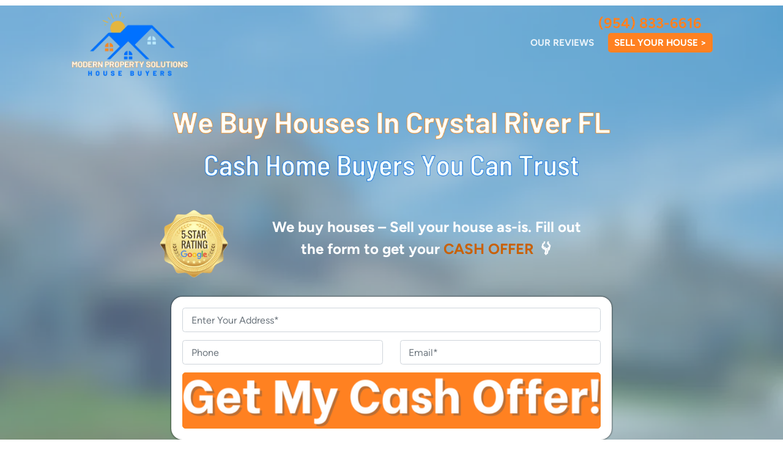

--- FILE ---
content_type: text/html; charset=UTF-8
request_url: https://www.modernpropertysolutions.com/sell-my-house-fast-crystal-river-florida/
body_size: 39384
content:

<!doctype html>
<html lang="en-US">
  <head>
  <meta charset="utf-8">
  <meta http-equiv="x-ua-compatible" content="ie=edge">
<script>
var gform;gform||(document.addEventListener("gform_main_scripts_loaded",function(){gform.scriptsLoaded=!0}),window.addEventListener("DOMContentLoaded",function(){gform.domLoaded=!0}),gform={domLoaded:!1,scriptsLoaded:!1,initializeOnLoaded:function(o){gform.domLoaded&&gform.scriptsLoaded?o():!gform.domLoaded&&gform.scriptsLoaded?window.addEventListener("DOMContentLoaded",o):document.addEventListener("gform_main_scripts_loaded",o)},hooks:{action:{},filter:{}},addAction:function(o,n,r,t){gform.addHook("action",o,n,r,t)},addFilter:function(o,n,r,t){gform.addHook("filter",o,n,r,t)},doAction:function(o){gform.doHook("action",o,arguments)},applyFilters:function(o){return gform.doHook("filter",o,arguments)},removeAction:function(o,n){gform.removeHook("action",o,n)},removeFilter:function(o,n,r){gform.removeHook("filter",o,n,r)},addHook:function(o,n,r,t,i){null==gform.hooks[o][n]&&(gform.hooks[o][n]=[]);var e=gform.hooks[o][n];null==i&&(i=n+"_"+e.length),gform.hooks[o][n].push({tag:i,callable:r,priority:t=null==t?10:t})},doHook:function(n,o,r){var t;if(r=Array.prototype.slice.call(r,1),null!=gform.hooks[n][o]&&((o=gform.hooks[n][o]).sort(function(o,n){return o.priority-n.priority}),o.forEach(function(o){"function"!=typeof(t=o.callable)&&(t=window[t]),"action"==n?t.apply(null,r):r[0]=t.apply(null,r)})),"filter"==n)return r[0]},removeHook:function(o,n,t,i){var r;null!=gform.hooks[o][n]&&(r=(r=gform.hooks[o][n]).filter(function(o,n,r){return!!(null!=i&&i!=o.tag||null!=t&&t!=o.priority)}),gform.hooks[o][n]=r)}});
</script>

  <meta name="viewport" content="width=device-width, initial-scale=1">
  <title>We Buy Houses Crystal River [Sell My House Fast for Cash] Cash Home Buyers | Modern Property Solutions</title>
	<style>img:is([sizes="auto" i], [sizes^="auto," i]) { contain-intrinsic-size: 3000px 1500px }</style>
	<script>
dataLayer = window.dataLayer || [];
dataLayer.push({"subDomain":"modernpropseller","template":"investor-hybrid-01","category":"seller","theme":"carrot-04","CSULabel":"Non-CSU","personalizedsite":"no"});
</script>
<!-- Google Tag Manager -->
<script>
function initializeTagManager(w,d,s,l,i){w[l]=w[l]||[];w[l].push({'gtm.start':
    new Date().getTime(),event:'gtm.js'});var f=d.getElementsByTagName(s)[0],
    j=d.createElement(s),dl=l!='dataLayer'?'&l='+l:'';j.defer=true;j.src=
    'https://www.googletagmanager.com/gtm.js?id='+i+dl;f.parentNode.insertBefore(j,f);
}

window.addEventListener('load', () => {
    const deferDuration = navigator.userAgent.toLowerCase().includes('moto g power (2022)') ? 10000 : 2000;
    setTimeout(() => {
        initializeTagManager(window,document,'script','dataLayer','GTM-WWPZRDH');
    }, deferDuration);
});
</script>
<!-- End Google Tag Manager --><!-- start fakequery --><script type="text/javascript">(()=>{"use strict";window.__loaded=window.__loaded||[];var e,o,a;e="shim.js",o="module:loaded",window.__loaded.push({module:`/app/themes/carrot/assets/scripts/${e}`,call:o,context:a});const t="CARROT_THEME_SHIM_Q",r="JQUERY_QUEUE",s={},n=(...e)=>(s[r]||(s[r]=[]),s[r].push(["INSTANTIATE",e]),n);n.extend=Object.assign,n._isFake=!0,["add","addBack","addClass","after","ajaxComplete","ajaxError","ajaxSend","ajaxStart","ajaxStop","ajaxSuccess","andSelf","animate","append","appendTo","attr","before","bind","blur","change","children","clearQueue","click","clone","closest","contents","contextmenu","css","data","dblclick","delay","delegate","dequeue","detach","die","each","empty","end","eq","error","fadeIn","fadeOut","fadeTo","fadeToggle","filter","find","finish","first","focus","focusin","focusout","get","has","hasClass","height","hide","hover","html","index","innerHeight","innerWidth","insertAfter","insertBefore","is","jQuery","keydown","keypress","keyup","last","live","load","map","mousedown","mouseenter","mouseleave","mousemove","mouseout","mouseover","mouseup","next","nextAll","nextUntil","not","off","offset","offsetParent","on","one","outerHeight","outerWidth","parent","parents","parentsUntil","position","prepend","prependTo","prev","prevAll","prevUntil","promise","prop","pushStack","queue","ready","remove","removeAttr","removeClass","removeData","removeProp","replaceAll","replaceWith","resize","scroll","scrollLeft","scrollTop","select","serialize","serializeArray","show","siblings","size","slice","slideDown","slideToggle","slideUp","stop","submit","text","toArray","toggle","toggleClass","trigger","triggerHandler","unbind","undelegate","unload","unwrap","val","width","wrap","wrapAll","wrapInner"].forEach((e=>{n[e]=function(...o){s[r]||(s[r]=[]),s[r].push(["INSTANCE_METHOD_CALL",e,...o])}})),s[r]||(s[r]=[]),window.jQuery||(window.jQuery=n),window[t]?window[t][r]||(window[t][r]=s[r]):window[t]=s,window[t][r]||(window[t][r]=[])})();</script><!-- end fakequery -->
<meta name="description" content="Need To Sell Your House Fast For Cash In Crystal River? As Cash Home Buyers, We Offer Cash For Houses! We Buy Houses In Crystal River AS&#x2d;IS! No Agents! No Repairs!" />
<meta property="og:image" content="https://image-cdn.carrot.com/uploads/sites/61294/2022/09/We-Buy-Houses-Cash-Home-Buyers-market_city.png" />
<meta property="og:image:width" content="1080" />
<meta property="og:image:height" content="1080" />
<meta property="og:image:alt" content="sell-my-home-fast" />
<meta property="og:locale" content="en_US" />
<meta property="og:type" content="website" />
<meta property="og:title" content="We Buy Houses Crystal River [Sell My House Fast for Cash] Cash Home Buyers | Modern Property Solutions" />
<meta property="og:description" content="Need To Sell Your House Fast For Cash In Crystal River? As Cash Home Buyers, We Offer Cash For Houses! We Buy Houses In Crystal River AS&#x2d;IS! No Agents! No Repairs!" />
<meta property="og:url" content="https://www.modernpropertysolutions.com/sell-my-house-fast-crystal-river-florida/" />
<meta property="og:site_name" content="Modern Property Solutions" />
<meta name="twitter:card" content="summary_large_image" />
<meta name="twitter:title" content="We Buy Houses Crystal River [Sell My House Fast for Cash] Cash Home Buyers | Modern Property Solutions" />
<meta name="twitter:description" content="Need To Sell Your House Fast For Cash In Crystal River? As Cash Home Buyers, We Offer Cash For Houses! We Buy Houses In Crystal River AS&#x2d;IS! No Agents! No Repairs!" />
<meta name="twitter:image" content="https://image-cdn.carrot.com/uploads/sites/61294/2022/09/We-Buy-Houses-Cash-Home-Buyers-market_city.png" />
<meta name="twitter:image:alt" content="sell-my-home-fast" />
<link rel="canonical" href="https://www.modernpropertysolutions.com/sell-my-house-fast-crystal-river-florida/" />
<script type="application/ld+json">{"@context":"https://schema.org","@type":"BreadcrumbList","itemListElement":[{"@type":"ListItem","position":1,"item":{"@id":"https://www.modernpropertysolutions.com/","name":"We Buy Houses Crystal River | Sell My House Fast Crystal River | Cash For Houses"}},{"@type":"ListItem","position":2,"item":{"@id":"https://www.modernpropertysolutions.com/sell-my-house-fast-crystal-river-florida/","name":"We Buy Houses Crystal River [Sell My House Fast for Cash] Cash Home Buyers"}}]}</script>
<meta name="google-site-verification" content="Vcc-LIAnRHuglXvnlRGakKNcbPUgxeE4K52LIZQ3RCc" />

<link rel='dns-prefetch' href='//carrot.com' />
<link rel='dns-prefetch' href='//cdn.carrot.com' />
<link rel='dns-prefetch' href='//www.modernpropertysolutions.com' />
<link rel='dns-prefetch' href='//image-cdn.carrot.com' />
<link rel="preload" href="https://cdn.carrot.com/fonts/figtree/v4/variable.woff2" as="font" crossorigin>
<link rel="dns-prefetch" href="//www.google-analytics.com">

<script>
    window.dataLayer = window.dataLayer || [];
    window.addEventListener('load', () => {
        const delay = navigator.userAgent.toLowerCase().includes('moto g power (2022)') ? 10000 : 2000;
        (function (c,a,r,o,t) {c[r]=c[r]||[];c.gtag=c.gtag||function(){c[r].push(arguments)};gtag('js',new Date());gtag('config', t);
        c.setTimeout(() => {var f=a.getElementsByTagName(o)[0];var s=a.createElement(o);s.defer=true;
        s.src=`https://www.googletagmanager.com/gtag/js?id=${t}`;f.parentNode.insertBefore(s,f);},delay);
        })(window,document,'dataLayer','script','G-F7B2KF2QN5')
    })
</script>
<link rel="stylesheet" href="/app/mu-plugins/Editor/dist/assets/formStyle-DMuCAtEy.css"><link rel="stylesheet" href="/app/mu-plugins/Editor/dist/assets/testimonialStyle-Cbp7rxav.css"><style id='outermost-icon-block-style-inline-css'>
.wp-block-outermost-icon-block{display:flex;line-height:0}.wp-block-outermost-icon-block.has-border-color{border:none}.wp-block-outermost-icon-block .has-icon-color svg,.wp-block-outermost-icon-block.has-icon-color svg{color:currentColor}.wp-block-outermost-icon-block .has-icon-color:not(.has-no-icon-fill-color) svg,.wp-block-outermost-icon-block.has-icon-color:not(.has-no-icon-fill-color) svg{fill:currentColor}.wp-block-outermost-icon-block .icon-container{box-sizing:border-box}.wp-block-outermost-icon-block a,.wp-block-outermost-icon-block svg{height:100%;transition:transform .1s ease-in-out;width:100%}.wp-block-outermost-icon-block a:hover{transform:scale(1.1)}.wp-block-outermost-icon-block svg{transform:rotate(var(--outermost--icon-block--transform-rotate,0deg)) scaleX(var(--outermost--icon-block--transform-scale-x,1)) scaleY(var(--outermost--icon-block--transform-scale-y,1))}.wp-block-outermost-icon-block .rotate-90,.wp-block-outermost-icon-block.rotate-90{--outermost--icon-block--transform-rotate:90deg}.wp-block-outermost-icon-block .rotate-180,.wp-block-outermost-icon-block.rotate-180{--outermost--icon-block--transform-rotate:180deg}.wp-block-outermost-icon-block .rotate-270,.wp-block-outermost-icon-block.rotate-270{--outermost--icon-block--transform-rotate:270deg}.wp-block-outermost-icon-block .flip-horizontal,.wp-block-outermost-icon-block.flip-horizontal{--outermost--icon-block--transform-scale-x:-1}.wp-block-outermost-icon-block .flip-vertical,.wp-block-outermost-icon-block.flip-vertical{--outermost--icon-block--transform-scale-y:-1}.wp-block-outermost-icon-block .flip-vertical.flip-horizontal,.wp-block-outermost-icon-block.flip-vertical.flip-horizontal{--outermost--icon-block--transform-scale-x:-1;--outermost--icon-block--transform-scale-y:-1}

</style>
<link rel="stylesheet" href="/app/mu-plugins/Editor/dist/assets/src/styles/core/image/img-gray-DWr6Di1r.css"><link rel="stylesheet" href="/app/mu-plugins/Editor/dist/assets/src/styles/core/image/img-shadow-aBo2A0Iv.css"><style id='global-styles-inline-css'>
:root{--wp--preset--aspect-ratio--square: 1;--wp--preset--aspect-ratio--4-3: 4/3;--wp--preset--aspect-ratio--3-4: 3/4;--wp--preset--aspect-ratio--3-2: 3/2;--wp--preset--aspect-ratio--2-3: 2/3;--wp--preset--aspect-ratio--16-9: 16/9;--wp--preset--aspect-ratio--9-16: 9/16;--wp--preset--color--black: #212529;--wp--preset--color--cyan-bluish-gray: #abb8c3;--wp--preset--color--white: #fff;--wp--preset--color--pale-pink: #f78da7;--wp--preset--color--vivid-red: #cf2e2e;--wp--preset--color--luminous-vivid-orange: #ff6900;--wp--preset--color--luminous-vivid-amber: #fcb900;--wp--preset--color--light-green-cyan: #7bdcb5;--wp--preset--color--vivid-green-cyan: #00d084;--wp--preset--color--pale-cyan-blue: #8ed1fc;--wp--preset--color--vivid-cyan-blue: #0693e3;--wp--preset--color--vivid-purple: #9b51e0;--wp--preset--color--gray-300: #dee2e6;--wp--preset--color--gray-100: #f7f7f9;--wp--preset--color--c-brand-primary: #000000;--wp--preset--color--c-brand-primary-lighter: #262626;--wp--preset--color--c-brand-primary-darker: #000000;--wp--preset--color--c-link: #1e73be;--wp--preset--color--c-link-lighter: #4799e2;--wp--preset--color--c-link-darker: #144b7c;--wp--preset--color--c-button: #f78725;--wp--preset--color--c-button-lighter: #fab06f;--wp--preset--color--c-button-darker: #c86107;--wp--preset--color--c-secondary: #1e73be;--wp--preset--color--c-secondary-lighter: #bdddfa;--wp--preset--color--c-secondary-dark: #083d6e;--wp--preset--color--c-secondary-darker: #02101d;--wp--preset--gradient--vivid-cyan-blue-to-vivid-purple: linear-gradient(135deg,rgba(6,147,227,1) 0%,rgb(155,81,224) 100%);--wp--preset--gradient--light-green-cyan-to-vivid-green-cyan: linear-gradient(135deg,rgb(122,220,180) 0%,rgb(0,208,130) 100%);--wp--preset--gradient--luminous-vivid-amber-to-luminous-vivid-orange: linear-gradient(135deg,rgba(252,185,0,1) 0%,rgba(255,105,0,1) 100%);--wp--preset--gradient--luminous-vivid-orange-to-vivid-red: linear-gradient(135deg,rgba(255,105,0,1) 0%,rgb(207,46,46) 100%);--wp--preset--gradient--very-light-gray-to-cyan-bluish-gray: linear-gradient(135deg,rgb(238,238,238) 0%,rgb(169,184,195) 100%);--wp--preset--gradient--cool-to-warm-spectrum: linear-gradient(135deg,rgb(74,234,220) 0%,rgb(151,120,209) 20%,rgb(207,42,186) 40%,rgb(238,44,130) 60%,rgb(251,105,98) 80%,rgb(254,248,76) 100%);--wp--preset--gradient--blush-light-purple: linear-gradient(135deg,rgb(255,206,236) 0%,rgb(152,150,240) 100%);--wp--preset--gradient--blush-bordeaux: linear-gradient(135deg,rgb(254,205,165) 0%,rgb(254,45,45) 50%,rgb(107,0,62) 100%);--wp--preset--gradient--luminous-dusk: linear-gradient(135deg,rgb(255,203,112) 0%,rgb(199,81,192) 50%,rgb(65,88,208) 100%);--wp--preset--gradient--pale-ocean: linear-gradient(135deg,rgb(255,245,203) 0%,rgb(182,227,212) 50%,rgb(51,167,181) 100%);--wp--preset--gradient--electric-grass: linear-gradient(135deg,rgb(202,248,128) 0%,rgb(113,206,126) 100%);--wp--preset--gradient--midnight: linear-gradient(135deg,rgb(2,3,129) 0%,rgb(40,116,252) 100%);--wp--preset--font-size--small: 12px;--wp--preset--font-size--medium: 20px;--wp--preset--font-size--large: 24px;--wp--preset--font-size--x-large: 42px;--wp--preset--font-size--normal: 16px;--wp--preset--font-size--larger: 36px;--wp--preset--font-size--huge: max(23.61px,min(4.03vw,40px));--wp--preset--spacing--20: 0.44rem;--wp--preset--spacing--30: 0.67rem;--wp--preset--spacing--40: 1rem;--wp--preset--spacing--50: 1.5rem;--wp--preset--spacing--60: 2.25rem;--wp--preset--spacing--70: 3.38rem;--wp--preset--spacing--80: 5.06rem;--wp--preset--shadow--natural: 6px 6px 9px rgba(0, 0, 0, 0.2);--wp--preset--shadow--deep: 12px 12px 50px rgba(0, 0, 0, 0.4);--wp--preset--shadow--sharp: 6px 6px 0px rgba(0, 0, 0, 0.2);--wp--preset--shadow--outlined: 6px 6px 0px -3px rgba(255, 255, 255, 1), 6px 6px rgba(0, 0, 0, 1);--wp--preset--shadow--crisp: 6px 6px 0px rgba(0, 0, 0, 1);}:root :where(.is-layout-flow) > :first-child{margin-block-start: 0;}:root :where(.is-layout-flow) > :last-child{margin-block-end: 0;}:root :where(.is-layout-flow) > *{margin-block-start: 24px;margin-block-end: 0;}:root :where(.is-layout-constrained) > :first-child{margin-block-start: 0;}:root :where(.is-layout-constrained) > :last-child{margin-block-end: 0;}:root :where(.is-layout-constrained) > *{margin-block-start: 24px;margin-block-end: 0;}:root :where(.is-layout-flex){gap: 24px;}:root :where(.is-layout-grid){gap: 24px;}body .is-layout-flex{display: flex;}.is-layout-flex{flex-wrap: wrap;align-items: center;}.is-layout-flex > :is(*, div){margin: 0;}body .is-layout-grid{display: grid;}.is-layout-grid > :is(*, div){margin: 0;}.has-black-color{color: var(--wp--preset--color--black) !important;}.has-cyan-bluish-gray-color{color: var(--wp--preset--color--cyan-bluish-gray) !important;}.has-white-color{color: var(--wp--preset--color--white) !important;}.has-pale-pink-color{color: var(--wp--preset--color--pale-pink) !important;}.has-vivid-red-color{color: var(--wp--preset--color--vivid-red) !important;}.has-luminous-vivid-orange-color{color: var(--wp--preset--color--luminous-vivid-orange) !important;}.has-luminous-vivid-amber-color{color: var(--wp--preset--color--luminous-vivid-amber) !important;}.has-light-green-cyan-color{color: var(--wp--preset--color--light-green-cyan) !important;}.has-vivid-green-cyan-color{color: var(--wp--preset--color--vivid-green-cyan) !important;}.has-pale-cyan-blue-color{color: var(--wp--preset--color--pale-cyan-blue) !important;}.has-vivid-cyan-blue-color{color: var(--wp--preset--color--vivid-cyan-blue) !important;}.has-vivid-purple-color{color: var(--wp--preset--color--vivid-purple) !important;}.has-gray-300-color{color: var(--wp--preset--color--gray-300) !important;}.has-gray-100-color{color: var(--wp--preset--color--gray-100) !important;}.has-c-brand-primary-color{color: var(--wp--preset--color--c-brand-primary) !important;}.has-c-brand-primary-lighter-color{color: var(--wp--preset--color--c-brand-primary-lighter) !important;}.has-c-brand-primary-darker-color{color: var(--wp--preset--color--c-brand-primary-darker) !important;}.has-c-link-color{color: var(--wp--preset--color--c-link) !important;}.has-c-link-lighter-color{color: var(--wp--preset--color--c-link-lighter) !important;}.has-c-link-darker-color{color: var(--wp--preset--color--c-link-darker) !important;}.has-c-button-color{color: var(--wp--preset--color--c-button) !important;}.has-c-button-lighter-color{color: var(--wp--preset--color--c-button-lighter) !important;}.has-c-button-darker-color{color: var(--wp--preset--color--c-button-darker) !important;}.has-c-secondary-color{color: var(--wp--preset--color--c-secondary) !important;}.has-c-secondary-lighter-color{color: var(--wp--preset--color--c-secondary-lighter) !important;}.has-c-secondary-dark-color{color: var(--wp--preset--color--c-secondary-dark) !important;}.has-c-secondary-darker-color{color: var(--wp--preset--color--c-secondary-darker) !important;}.has-black-background-color{background-color: var(--wp--preset--color--black) !important;}.has-cyan-bluish-gray-background-color{background-color: var(--wp--preset--color--cyan-bluish-gray) !important;}.has-white-background-color{background-color: var(--wp--preset--color--white) !important;}.has-pale-pink-background-color{background-color: var(--wp--preset--color--pale-pink) !important;}.has-vivid-red-background-color{background-color: var(--wp--preset--color--vivid-red) !important;}.has-luminous-vivid-orange-background-color{background-color: var(--wp--preset--color--luminous-vivid-orange) !important;}.has-luminous-vivid-amber-background-color{background-color: var(--wp--preset--color--luminous-vivid-amber) !important;}.has-light-green-cyan-background-color{background-color: var(--wp--preset--color--light-green-cyan) !important;}.has-vivid-green-cyan-background-color{background-color: var(--wp--preset--color--vivid-green-cyan) !important;}.has-pale-cyan-blue-background-color{background-color: var(--wp--preset--color--pale-cyan-blue) !important;}.has-vivid-cyan-blue-background-color{background-color: var(--wp--preset--color--vivid-cyan-blue) !important;}.has-vivid-purple-background-color{background-color: var(--wp--preset--color--vivid-purple) !important;}.has-gray-300-background-color{background-color: var(--wp--preset--color--gray-300) !important;}.has-gray-100-background-color{background-color: var(--wp--preset--color--gray-100) !important;}.has-c-brand-primary-background-color{background-color: var(--wp--preset--color--c-brand-primary) !important;}.has-c-brand-primary-lighter-background-color{background-color: var(--wp--preset--color--c-brand-primary-lighter) !important;}.has-c-brand-primary-darker-background-color{background-color: var(--wp--preset--color--c-brand-primary-darker) !important;}.has-c-link-background-color{background-color: var(--wp--preset--color--c-link) !important;}.has-c-link-lighter-background-color{background-color: var(--wp--preset--color--c-link-lighter) !important;}.has-c-link-darker-background-color{background-color: var(--wp--preset--color--c-link-darker) !important;}.has-c-button-background-color{background-color: var(--wp--preset--color--c-button) !important;}.has-c-button-lighter-background-color{background-color: var(--wp--preset--color--c-button-lighter) !important;}.has-c-button-darker-background-color{background-color: var(--wp--preset--color--c-button-darker) !important;}.has-c-secondary-background-color{background-color: var(--wp--preset--color--c-secondary) !important;}.has-c-secondary-lighter-background-color{background-color: var(--wp--preset--color--c-secondary-lighter) !important;}.has-c-secondary-dark-background-color{background-color: var(--wp--preset--color--c-secondary-dark) !important;}.has-c-secondary-darker-background-color{background-color: var(--wp--preset--color--c-secondary-darker) !important;}.has-black-border-color{border-color: var(--wp--preset--color--black) !important;}.has-cyan-bluish-gray-border-color{border-color: var(--wp--preset--color--cyan-bluish-gray) !important;}.has-white-border-color{border-color: var(--wp--preset--color--white) !important;}.has-pale-pink-border-color{border-color: var(--wp--preset--color--pale-pink) !important;}.has-vivid-red-border-color{border-color: var(--wp--preset--color--vivid-red) !important;}.has-luminous-vivid-orange-border-color{border-color: var(--wp--preset--color--luminous-vivid-orange) !important;}.has-luminous-vivid-amber-border-color{border-color: var(--wp--preset--color--luminous-vivid-amber) !important;}.has-light-green-cyan-border-color{border-color: var(--wp--preset--color--light-green-cyan) !important;}.has-vivid-green-cyan-border-color{border-color: var(--wp--preset--color--vivid-green-cyan) !important;}.has-pale-cyan-blue-border-color{border-color: var(--wp--preset--color--pale-cyan-blue) !important;}.has-vivid-cyan-blue-border-color{border-color: var(--wp--preset--color--vivid-cyan-blue) !important;}.has-vivid-purple-border-color{border-color: var(--wp--preset--color--vivid-purple) !important;}.has-gray-300-border-color{border-color: var(--wp--preset--color--gray-300) !important;}.has-gray-100-border-color{border-color: var(--wp--preset--color--gray-100) !important;}.has-c-brand-primary-border-color{border-color: var(--wp--preset--color--c-brand-primary) !important;}.has-c-brand-primary-lighter-border-color{border-color: var(--wp--preset--color--c-brand-primary-lighter) !important;}.has-c-brand-primary-darker-border-color{border-color: var(--wp--preset--color--c-brand-primary-darker) !important;}.has-c-link-border-color{border-color: var(--wp--preset--color--c-link) !important;}.has-c-link-lighter-border-color{border-color: var(--wp--preset--color--c-link-lighter) !important;}.has-c-link-darker-border-color{border-color: var(--wp--preset--color--c-link-darker) !important;}.has-c-button-border-color{border-color: var(--wp--preset--color--c-button) !important;}.has-c-button-lighter-border-color{border-color: var(--wp--preset--color--c-button-lighter) !important;}.has-c-button-darker-border-color{border-color: var(--wp--preset--color--c-button-darker) !important;}.has-c-secondary-border-color{border-color: var(--wp--preset--color--c-secondary) !important;}.has-c-secondary-lighter-border-color{border-color: var(--wp--preset--color--c-secondary-lighter) !important;}.has-c-secondary-dark-border-color{border-color: var(--wp--preset--color--c-secondary-dark) !important;}.has-c-secondary-darker-border-color{border-color: var(--wp--preset--color--c-secondary-darker) !important;}.has-vivid-cyan-blue-to-vivid-purple-gradient-background{background: var(--wp--preset--gradient--vivid-cyan-blue-to-vivid-purple) !important;}.has-light-green-cyan-to-vivid-green-cyan-gradient-background{background: var(--wp--preset--gradient--light-green-cyan-to-vivid-green-cyan) !important;}.has-luminous-vivid-amber-to-luminous-vivid-orange-gradient-background{background: var(--wp--preset--gradient--luminous-vivid-amber-to-luminous-vivid-orange) !important;}.has-luminous-vivid-orange-to-vivid-red-gradient-background{background: var(--wp--preset--gradient--luminous-vivid-orange-to-vivid-red) !important;}.has-very-light-gray-to-cyan-bluish-gray-gradient-background{background: var(--wp--preset--gradient--very-light-gray-to-cyan-bluish-gray) !important;}.has-cool-to-warm-spectrum-gradient-background{background: var(--wp--preset--gradient--cool-to-warm-spectrum) !important;}.has-blush-light-purple-gradient-background{background: var(--wp--preset--gradient--blush-light-purple) !important;}.has-blush-bordeaux-gradient-background{background: var(--wp--preset--gradient--blush-bordeaux) !important;}.has-luminous-dusk-gradient-background{background: var(--wp--preset--gradient--luminous-dusk) !important;}.has-pale-ocean-gradient-background{background: var(--wp--preset--gradient--pale-ocean) !important;}.has-electric-grass-gradient-background{background: var(--wp--preset--gradient--electric-grass) !important;}.has-midnight-gradient-background{background: var(--wp--preset--gradient--midnight) !important;}.has-small-font-size{font-size: var(--wp--preset--font-size--small) !important;}.has-medium-font-size{font-size: var(--wp--preset--font-size--medium) !important;}.has-large-font-size{font-size: var(--wp--preset--font-size--large) !important;}.has-x-large-font-size{font-size: var(--wp--preset--font-size--x-large) !important;}.has-normal-font-size{font-size: var(--wp--preset--font-size--normal) !important;}.has-larger-font-size{font-size: var(--wp--preset--font-size--larger) !important;}.has-huge-font-size{font-size: var(--wp--preset--font-size--huge) !important;}
:root :where(.wp-block-pullquote){font-size: 1.5em;line-height: 1.6;}
</style>
<link rel="stylesheet" href="https://cdn.carrot.com/artifacts/0b74cc94d86dc6b384217c6336fa51d0b359d24e/app/themes/carrot/dist/css/main.c87ffe.css"><link rel="stylesheet" href="/app/mu-plugins/Editor/dist/assets/filtersRemoveMarginStyle-DaCVUGgC.css"><link rel="stylesheet" href="https://cdn.carrot.com/artifacts/0b74cc94d86dc6b384217c6336fa51d0b359d24e/app/themes/carrot-04/dist/css/main-04.ae4a77.css">
<style>
:root {
  --body-color: #373a3c;
  --font-primary: 'Figtree',-apple-system,BlinkMacSystemFont,"Segoe UI",Roboto,Oxygen-Sans,Ubuntu,Cantarell,"Helvetica Neue",sans-serif;
  --font-headings: 'Figtree',-apple-system,BlinkMacSystemFont,"Segoe UI",Roboto,Oxygen-Sans,Ubuntu,Cantarell,"Helvetica Neue",sans-serif;
  --color-brand-primary: #000000;
  --color-brand-primary-hover: #000000;
  --color-brand-primary-lighter: #262626;
  --color-brand-primary-darker: #000000;
  --color-brand-primary-islight: #000000;
  --color-brand-primary-isdark: #e4e4e4;
  --color-brand-secondary: #1e73be;
  --color-brand-secondary-lighter: #bdddfa;
  --color-brand-secondary-dark: #083d6e;
  --color-brand-secondary-darker: #02101d;
  --color-link: #1e73be;
  --color-link-hover: #175892;
  --color-link-lighter: #4799e2;
  --color-link-darker: #144b7c;
  --color-button: #f78725;
  --color-button-hover: #e16d08;
  --color-button-lighter: #fab06f;
  --color-button-darker: #c86107;
  --color-text-on-black: #fff;
  --color-text-on-white: #1d1d1d;
  --color-text-on-light-gray: #1d1d1d;
  --color-text-on-lightest-gray: #1d1d1d;
  --color-text-on-primary: #ffffff;
  --color-text-on-primary-darker: #ffffff;
  --color-text-on-primary-lighter: #ffffff;
  --color-text-on-secondary: #ffffff;
  --color-text-on-secondary-dark: #ffffff;
  --color-text-on-secondary-darker: #ffffff;
  --color-text-on-secondary-lighter: #1d1d1d;
  --color-text-on-link: #ffffff;
  --color-text-on-link-darker: #ffffff;
  --color-text-on-link-lighter: #1d1d1d;
  --color-text-on-button: #1d1d1d;
  --color-text-on-button-darker: #ffffff;
  --color-text-on-button-lighter: #1d1d1d;
}

@font-face {
  font-family: 'Figtree';
  font-style: normal;
  font-weight: 400 700;
  font-display: swap;
  src: url('https://cdn.carrot.com/fonts/figtree/v4/variable.woff2') format('woff2');
}
</style>

<script src="https://unpkg.com/jquery@3.7.0/dist/jquery.min.js"></script><script src="https://www.modernpropertysolutions.com/wp-includes/js/dist/dom-ready.min.js?ver=f77871ff7694fffea381"></script><script src="https://cdn.carrot.com/artifacts/0b74cc94d86dc6b384217c6336fa51d0b359d24e/app/themes/carrot/dist/js/support.b43fea.js"></script><script>
jQuery($ => $()?.utmz?.({"domainName":false}))
</script><script src="https://cdn.carrot.com/artifacts/0b74cc94d86dc6b384217c6336fa51d0b359d24e/app/themes/carrot/dist/js/main.a9477e.js"></script><script type="module" src="/app/mu-plugins/Editor/dist/assets/formScript-D2IrI3SA.js"></script><script id="gform_gravityforms-js-extra">
var gf_global = {"gf_currency_config":{"name":"U.S. Dollar","symbol_left":"$","symbol_right":"","symbol_padding":"","thousand_separator":",","decimal_separator":".","decimals":2,"code":"USD"},"base_url":"https:\/\/www.modernpropertysolutions.com\/app\/mu-plugins\/gravityforms","number_formats":[],"spinnerUrl":"https:\/\/www.modernpropertysolutions.com\/app\/mu-plugins\/gravityforms\/images\/spinner.svg","version_hash":"eb2980c490a5b146b4f7c8d359c4a507","strings":{"newRowAdded":"New row added.","rowRemoved":"Row removed","formSaved":"The form has been saved.  The content contains the link to return and complete the form."}};
var gform_i18n = {"datepicker":{"days":{"monday":"Mo","tuesday":"Tu","wednesday":"We","thursday":"Th","friday":"Fr","saturday":"Sa","sunday":"Su"},"months":{"january":"January","february":"February","march":"March","april":"April","may":"May","june":"June","july":"July","august":"August","september":"September","october":"October","november":"November","december":"December"},"firstDay":1,"iconText":"Select date"}};
var gf_legacy_multi = {"1":"1"};
var gform_gravityforms = {"strings":{"invalid_file_extension":"This type of file is not allowed. Must be one of the following:","delete_file":"Delete this file","in_progress":"in progress","file_exceeds_limit":"File exceeds size limit","illegal_extension":"This type of file is not allowed.","max_reached":"Maximum number of files reached","unknown_error":"There was a problem while saving the file on the server","currently_uploading":"Please wait for the uploading to complete","cancel":"Cancel","cancel_upload":"Cancel this upload","cancelled":"Cancelled"},"vars":{"images_url":"https:\/\/www.modernpropertysolutions.com\/app\/mu-plugins\/gravityforms\/images"}};
</script>
<script id="gform_gravityforms-js-before">

</script>
<script defer='defer' src="https://www.modernpropertysolutions.com/app/mu-plugins/gravityforms/assets/js/dist/utils.min.js?ver=1329f9a0886f2ff3fb51c6f17277eb75"></script>  <script type="application/ld+json">{"@context": "https://schema.org", "@type": "WebSite", "url": "https://www.modernpropertysolutions.com/", "name": "Modern Property Solutions"}</script>
<style id="block-visibility-frontend-inline-css">/* Front-end Styles */
@media (max-width: 669px) {
  .hide-on-mobile {
    display: none !important;
  }
}

@media (min-width: 670px) and (max-width: 1023px) {
  .hide-on-tablet {
    display: none !important;
  }
}

@media (min-width: 1024px) {
  .hide-on-desktop {
    display: none !important;
  }
}
</style><link rel="apple-touch-icon" type="image/png" sizes="180x180" href="https://image-cdn.carrot.com/[base64]">
<link rel="icon" type="image/png" sizes="16x16" href="https://image-cdn.carrot.com/[base64]">
<link rel="icon" type="image/png" sizes="32x32" href="https://image-cdn.carrot.com/[base64]">
<link rel="icon" type="image/png" sizes="48x48" href="https://image-cdn.carrot.com/[base64]">
<link rel="icon" type="image/png" sizes="96x96" href="https://image-cdn.carrot.com/[base64]">
<link rel="icon" type="image/png" sizes="192x192" href="https://image-cdn.carrot.com/[base64]">
    <style>
      .gform_wrapper.gravity-theme fieldset.autocomplete-us:not(.gfield_error) .ginput_container_address > span:not(.address_line_1),
      .gform_wrapper.gravity-theme fieldset.autocomplete-us:not(.gfield_error) span.address_line_1 label,
      li.autocomplete-us:not(.gfield_error) .ginput_container_address span:not(.address_line_1),
      li.autocomplete-us:not(.gfield_error) .ginput_container_address span.address_line_1 label {
        display: none;
      }
    </style>
    <noscript>
        <style>
          .gform_wrapper.gravity-theme fieldset.autocomplete-us:not(.gfield_error) .ginput_container_address > span:not(.address_line_1),
          .gform_wrapper.gravity-theme fieldset.autocomplete-us span.address_line_1 label,
          li.autocomplete-us:not(.gfield_error) .ginput_container_address span:not(.address_line_1),
          li.autocomplete-us:not(.gfield_error) .ginput_container_address span.address_line_1 label {
            display: block;
          }
        </style>
    </noscript>
      
              <style id="wds-customizer-css">
      /*supports CSS to fix highlighted headings*/

.mark, mark {

background-color: rgb(0 0 0 / 0%);

}

.logo-full .banner .brand .brand-logo{
	width:auto;
	height:auto;
	max-height:6rem; 
}

.banner{
	margin-top:0.5rem;
	margin-bottom:-0.4rem;
}

.alignfull {
	margin-bottom: 20px;
}

.content .h1, .content h1,
.gform_heading .h1, .gform_heading h1 {
    font-size: 2.75rem;
    font-weight: 500;
}

.how-it-works-head{
	font-size:228% !important;
}

.content .h2, .content h2, .gform_heading .h2, .gform_heading h2 {
    font-size: 2.5rem;
    font-weight: 500;
}

.content .h3, .content h3, .gform_heading .h3, .gform_heading h3 {
    font-size: 2rem;
    font-weight: 500;
}

.content .h4, .content h4, .gform_heading .h4, .gform_heading h4 {
    font-size: 1.5rem;
    font-weight: 400;
}

.hero:before {
	background-image: linear-gradient(90deg, rgba(100,100,100,.3), rgba(100,100,100,.3));
}

.button_header{
	margin-left:10px;
}

.button_header a {
	    padding: 5px 10px !important;
    color: #ffffff !important;
    border-radius: 5px;
    background-color: #ff8121;
}

.button_header:hover a
{
	    background-color: #d16a1b;
}
#menu-main-navigation > .menu-item a, #top-menu-banner .hl-top-menu a, .hl-top-menu-container a, .hl-top-menu-container a:active, .hl-top-menu-container a:focus, .hl-top-menu-container a:hover, .hl-top-menu-container a:visited {
    font-size: 1.1rem;
}

.hero-form
.gform_footer
.gform_button {
    padding: 0;
	border-radius:5px;
	    background-color: #ff8121;
}

.hero-form
.gform_footer
.gform_button:hover {
        background-color: #db6f1d;
}

.offer-you-trust
{
	padding-top:0!important;
padding-bottom:0!important;
}

.fill-block
{
	padding:0!important;
	margin-top:0!important;
	margin-bottom:0!important;
}

span[itemprop="telephone"] a {
   color: #ff8121!important;
	font-size:1.3rem;
}

span[itemprop="telephone"]:hover a 
{
   color: #ff8121!important;
	font-size:1.3rem;
}

.author .sidebar {
		display: none;
}
.blog .sidebar {
    display: none;
}
.single-post .sidebar {
    display: none;
}

@font-face {
  font-family: 'Lato';
  font-style: normal;
  font-weight: 300;
  font-display: swap;
  src: local('Lato Light'), local('Lato-Light'), url('https://cdn.carrot.com/fonts/lato/v16/normal-300.woff2') format('woff2'), url('https://cdn.carrot.com/fonts/lato/v16/normal-300.woff') format('woff');
}
@font-face {
  font-family: 'Lato';
  font-style: italic;
  font-weight: 300;
  font-display: swap;
  src: local('Lato Light Italic'), local('Lato-LightItalic'), url('https://cdn.carrot.com/fonts/lato/v16/italic-300.woff2') format('woff2'), url('https://cdn.carrot.com/fonts/lato/v16/italic-300.woff') format('woff');
}
@font-face {
  font-family: 'Lato';
  font-style: normal;
  font-weight: 400;
  font-display: swap;
  src: local('Lato Regular'), local('Lato-Regular'), url('https://cdn.carrot.com/fonts/lato/v16/normal-400.woff2') format('woff2'), url('https://cdn.carrot.com/fonts/lato/v16/normal-400.woff') format('woff');
}
@font-face {
  font-family: 'Lato';
  font-style: italic;
  font-weight: 400;
  font-display: swap;
  src: local('Lato Italic'), local('Lato-Italic'), url('https://cdn.carrot.com/fonts/lato/v16/italic-400.woff2') format('woff2'), url('https://cdn.carrot.com/fonts/lato/v16/italic-400.woff') format('woff');
}
@font-face {
  font-family: 'Lato';
  font-style: normal;
  font-weight: 700;
  font-display: swap;
  src: local('Lato Bold'), local('Lato-Bold'), url('https://cdn.carrot.com/fonts/lato/v16/normal-700.woff2') format('woff2'), url('https://cdn.carrot.com/fonts/lato/v16/normal-700.woff') format('woff');
}
@font-face {
  font-family: 'Lato';
  font-style: italic;
  font-weight: 700;
  font-display: swap;
  src: local('Lato Bold Italic'), local('Lato-BoldItalic'), url('https://cdn.carrot.com/fonts/lato/v16/italic-700.woff2') format('woff2'), url('https://cdn.carrot.com/fonts/lato/v16/italic-700.woff') format('woff');
}

p {
	font-size: 120%
}
body {
	font-weight: 300
}

.hero-content {
  padding: 0rem;
}

.zoom {
  transition: transform .2s; /* Animation */
}

.zoom:hover {
  transform: scale(1.5);
}

.yes_list li::before, .no_list li::before{
   display: none;
}

ul.yes_list, ul.no_list {
	padding-left:0;
	list-style-type: none;
}

.padding-about-us {
	margin-right:3%;
}

.bottom-border{
border-bottom: 1px solid;
	border-bottom-color:rgb(0,0,0,.2);
padding-bottom: 5px;
}

.content-wrap {
    padding-top: 0;
}

.star {
	margin-bottom:1rem;
}

.wp-block-separator {
	color: #ECECEC;
}
.aicenter {
      display: block !important;
	  margin-left: auto !important;
	  margin-right: auto !important;
	  width: 50% !important;
    }

.airight {
       float: right;
          margin: 2em 0 2em 2em!important;
        }

.aileft {
       float: left;
          margin: 2em 2em 2em 0!important;
        }

.aitable{
	display:none!important;
}    </style>
  </head>
  <body class="wp-singular page page-id-30986 wp-embed-responsive wp-theme-carrot wp-child-theme-carrot-04 env-production highlight-first-menu-item sell-my-house-fast-crystal-river-florida logo-full has-hero no-credbar has-featured-image sitetype-seller">
    <!-- Google Tag Manager (noscript) -->
<noscript><iframe src="https://www.googletagmanager.com/ns.html?id=GTM-WWPZRDH"
height="0" width="0" style="display:none;visibility:hidden"></iframe></noscript>
<!-- End Google Tag Manager (noscript) -->    <div class="wrap">
      
<!-- Property Modal -->

<header class="banner brand-inverse banner--isDefault ">
    <div class="container clearfix banner-container">
    <div class="brand-container brand--main-logo brand--isDefault" itemscope itemtype="https://schema.org/Organization">
  <a class="brand" itemprop="url" href="https://www.modernpropertysolutions.com/">
          <img itemprop="logo" class="brand-logo brand__logo" src="https://image-cdn.carrot.com/uploads/sites/61294/2022/11/We-Buy-Houses-1-e1668731217840.png" width="407" height="228" alt="Modern Property Solutions">
                    <div class="brand-text sr-only">
      <b class="brand-name" itemprop="name">Modern Property Solutions</b>
      <span class="tagline brand-tagline">Sell My House Fast For Cash! Need to sell Your House Fast? We Buy Houses! Best Cash Home Buyer! Get Your Cash Offer For Your House</span>
    </div>
  </a>
</div>    <nav class="nav-top">
              <span class="telephone" itemprop="telephone">
          <b><span class="contact-phone-text"></span> <a href="tel:+1-954 -833-6616">(954) 833-6616</a></b>
        </span>
            <div class="menu-top-menu-container"><ul id="menu-top-menu" class="nav"><li id="menu-item-24070" class="menu-item menu-item-type-post_type menu-item-object-page menu-item-24070"><a href="https://www.modernpropertysolutions.com/modern-property-solutions-reviews/">Our Reviews</a></li>
<li id="menu-item-27387" class="button_header menu-item menu-item-type-post_type menu-item-object-page menu-item-27387"><a href="https://www.modernpropertysolutions.com/get-a-cash-offer-today/"><strong>Sell Your House &gt;</strong></a></li>
</ul></div>          </nav>
  </div>
      <section class="hero hero-layout-stacked">
              <picture class="hero-bg"><source media="(max-width: 320px)" srcset="https://image-cdn.carrot.com/[base64]"><source media="(max-width: 430px)" srcset="https://image-cdn.carrot.com/[base64]"><source media="(max-width: 576px)" srcset="https://image-cdn.carrot.com/[base64]"><source media="(max-width: 1080px)" srcset="https://image-cdn.carrot.com/uploads/sites/61294/2022/09/We-Buy-Houses-Cash-Home-Buyers-market_city.png"><img width="1080" height="800" src="https://image-cdn.carrot.com/uploads/sites/61294/2022/09/We-Buy-Houses-Cash-Home-Buyers-market_city-1080x800.png" class="attachment-hero-section-bg size-hero-section-bg" alt="sell-my-home-fast" decoding="async" /></picture>                  <div class="container">
        <div class="hero-content-container">
          <div class="hero-content">
            <div class="wp-block-image">
<figure class="aligncenter size-full"><img fetchpriority="high" decoding="async" width="1024" height="200" src="https://image-cdn.carrot.com/uploads/sites/61294/2022/12/Sell-My-House-Fast-Crystal-River.png" alt="sell-my-house-fast-Crystal River Florida" class="wp-image-37828" srcset="https://image-cdn.carrot.com/uploads/sites/61294/2022/12/Sell-My-House-Fast-Crystal-River.png 1024w, https://image-cdn.carrot.com/uploads/sites/61294/2022/12/Sell-My-House-Fast-Crystal-River-300x59.png 300w, https://image-cdn.carrot.com/uploads/sites/61294/2022/12/Sell-My-House-Fast-Crystal-River-768x150.png 768w" sizes="(max-width: 1024px) 100vw, 1024px"></figure>
</div>
<div class="wp-block-media-text alignwide" style="grid-template-columns:15% auto">
<figure class="wp-block-media-text__media"><a href="https://www.google.com/maps/place/Modern+Property+Solutions/@42.5010373,-71.1646787,17z/data=!3m1!5s0x89e375167e063961:0xac66f1ba9d38ff61!4m7!3m6!1s0x0:0x88600c28ede8816b!8m2!3d42.5010373!4d-71.16249!9m1!1b1?authuser=3" target="_blank" rel="noopener"><img width="333" height="334" src="https://image-cdn.carrot.com/uploads/sites/61294/2022/11/Companies-That-Buy-Houses.png" alt="Companies That Buy Houses Crystal River" class="wp-image-34399 size-full" srcset="https://image-cdn.carrot.com/uploads/sites/61294/2022/11/Companies-That-Buy-Houses.png 333w, https://image-cdn.carrot.com/uploads/sites/61294/2022/11/Companies-That-Buy-Houses-300x300.png 300w, https://image-cdn.carrot.com/uploads/sites/61294/2022/11/Companies-That-Buy-Houses-150x150.png 150w" sizes="(max-width: 333px) 100vw, 333px" loading="eager"></a></figure>
<div class="wp-block-media-text__content">
<p class="has-large-font-size"><strong>We buy houses &#8211; </strong><span class="has-inline-color has-white-color"><strong>Sell your house as-is. Fill out the form to get your<em> </em></strong></span><strong><em><span class="has-inline-color has-c-button-darker-color">CASH OFFER</span></em></strong><span class="has-inline-color has-white-color"><strong><em> 👇</em></strong></span></p>
</div>
</div>
          </div>
        </div>
                <div class="hero-form-container">
          <div class="hero-form">
                          
                <div class='gf_browser_chrome gform_wrapper gform_legacy_markup_wrapper gform-theme--no-framework' data-form-theme='legacy' data-form-index='0' id='gform_wrapper_1' ><div id='gf_1' class='gform_anchor' tabindex='-1'></div><form method='post' enctype='multipart/form-data' target='gform_ajax_frame_1' id='gform_1'  action='/sell-my-house-fast-crystal-river-florida/#gf_1' data-formid='1' novalidate>
                        <div class='gform-body gform_body'><ul id='gform_fields_1' class='gform_fields top_label form_sublabel_below description_below'><li id="field_1_4"  class="gfield gfield--type-address gfield_contains_required field_sublabel_below gfield--no-description field_description_below hidden_label gfield_visibility_visible autocomplete-us"  data-field-class="autocomplete-us" data-js-reload="field_1_4"><label class='gfield_label gform-field-label gfield_label_before_complex'  >Property Address<span class="gfield_required"><span class="gfield_required gfield_required_asterisk">*</span></span></label>    
                    <div class='ginput_complex ginput_container has_street has_street2 has_city has_state has_zip has_country ginput_container_address gform-grid-row' id='input_1_4' >
                         <span class='ginput_full address_line_1 ginput_address_line_1 gform-grid-col' id='input_1_4_1_container' >
                                        <input type='text' name='input_4.1' id='input_1_4_1' value=''   placeholder='Enter Your Address*' aria-required='true'    />
                                        <label for='input_1_4_1' id='input_1_4_1_label' class='gform-field-label gform-field-label--type-sub '>Street Address</label>
                                    </span><span class='ginput_full address_line_2 ginput_address_line_2 gform-grid-col' id='input_1_4_2_container' >
                                        <input type='text' name='input_4.2' id='input_1_4_2' value=''     aria-required='false'   />
                                        <label for='input_1_4_2' id='input_1_4_2_label' class='gform-field-label gform-field-label--type-sub '>Address Line 2</label>
                                    </span><span class='ginput_left address_city ginput_address_city gform-grid-col' id='input_1_4_3_container' >
                                    <input type='text' name='input_4.3' id='input_1_4_3' value=''    aria-required='true'    />
                                    <label for='input_1_4_3' id='input_1_4_3_label' class='gform-field-label gform-field-label--type-sub '>City</label>
                                 </span><span class='ginput_right address_state ginput_address_state gform-grid-col' id='input_1_4_4_container' >
                                        <select name='input_4.4' id='input_1_4_4'     aria-required='true'    ><option value='Alabama' selected='selected'>Alabama</option><option value='Alaska' >Alaska</option><option value='American Samoa' >American Samoa</option><option value='Arizona' >Arizona</option><option value='Arkansas' >Arkansas</option><option value='California' >California</option><option value='Colorado' >Colorado</option><option value='Connecticut' >Connecticut</option><option value='Delaware' >Delaware</option><option value='District of Columbia' >District of Columbia</option><option value='Florida' >Florida</option><option value='Georgia' >Georgia</option><option value='Guam' >Guam</option><option value='Hawaii' >Hawaii</option><option value='Idaho' >Idaho</option><option value='Illinois' >Illinois</option><option value='Indiana' >Indiana</option><option value='Iowa' >Iowa</option><option value='Kansas' >Kansas</option><option value='Kentucky' >Kentucky</option><option value='Louisiana' >Louisiana</option><option value='Maine' >Maine</option><option value='Maryland' >Maryland</option><option value='Massachusetts' >Massachusetts</option><option value='Michigan' >Michigan</option><option value='Minnesota' >Minnesota</option><option value='Mississippi' >Mississippi</option><option value='Missouri' >Missouri</option><option value='Montana' >Montana</option><option value='Nebraska' >Nebraska</option><option value='Nevada' >Nevada</option><option value='New Hampshire' >New Hampshire</option><option value='New Jersey' >New Jersey</option><option value='New Mexico' >New Mexico</option><option value='New York' >New York</option><option value='North Carolina' >North Carolina</option><option value='North Dakota' >North Dakota</option><option value='Northern Mariana Islands' >Northern Mariana Islands</option><option value='Ohio' >Ohio</option><option value='Oklahoma' >Oklahoma</option><option value='Oregon' >Oregon</option><option value='Pennsylvania' >Pennsylvania</option><option value='Puerto Rico' >Puerto Rico</option><option value='Rhode Island' >Rhode Island</option><option value='South Carolina' >South Carolina</option><option value='South Dakota' >South Dakota</option><option value='Tennessee' >Tennessee</option><option value='Texas' >Texas</option><option value='Utah' >Utah</option><option value='U.S. Virgin Islands' >U.S. Virgin Islands</option><option value='Vermont' >Vermont</option><option value='Virginia' >Virginia</option><option value='Washington' >Washington</option><option value='West Virginia' >West Virginia</option><option value='Wisconsin' >Wisconsin</option><option value='Wyoming' >Wyoming</option><option value='Armed Forces Americas' >Armed Forces Americas</option><option value='Armed Forces Europe' >Armed Forces Europe</option><option value='Armed Forces Pacific' >Armed Forces Pacific</option></select>
                                        <label for='input_1_4_4' id='input_1_4_4_label' class='gform-field-label gform-field-label--type-sub '>State</label>
                                      </span><span class='ginput_left address_zip ginput_address_zip gform-grid-col' id='input_1_4_5_container' >
                                    <input type='text' name='input_4.5' id='input_1_4_5' value=''    aria-required='true'    />
                                    <label for='input_1_4_5' id='input_1_4_5_label' class='gform-field-label gform-field-label--type-sub '>ZIP Code</label>
                                </span><input type='hidden' class='gform_hidden' name='input_4.6' id='input_1_4_6' value='United States' />
                    <div class='gf_clear gf_clear_complex'></div>
                </div></li><li id="field_1_2"  class="gfield gfield--type-text gf_left_half field_sublabel_below gfield--no-description field_description_below hidden_label gfield_visibility_visible"  data-js-reload="field_1_2"><label class='gfield_label gform-field-label' for='input_1_2' >Phone</label><div class='ginput_container ginput_container_text'><input name='input_2' id='input_1_2' type='text' value='' class='small'    placeholder='Phone'  aria-invalid="false"   /> </div></li><li id="field_1_3"  class="gfield gfield--type-email gf_right_half gfield_contains_required field_sublabel_below gfield--no-description field_description_below hidden_label gfield_visibility_visible"  data-js-reload="field_1_3"><label class='gfield_label gform-field-label' for='input_1_3' >Email<span class="gfield_required"><span class="gfield_required gfield_required_asterisk">*</span></span></label><div class='ginput_container ginput_container_email'>
                            <input name='input_3' id='input_1_3' type='email' value='' class='small'   placeholder='Email*' aria-required="true" aria-invalid="false"  />
                        </div></li><li id="field_1_5"  class="gfield gfield--type-honeypot gform_validation_container field_sublabel_below gfield--has-description field_description_below gfield_visibility_visible"  data-js-reload="field_1_5"><label class='gfield_label gform-field-label' for='input_1_5' >Comments</label><div class='ginput_container'><input name='input_5' id='input_1_5' type='text' value='' autocomplete='new-password'/></div><div class='gfield_description' id='gfield_description_1_5'>This field is for validation purposes and should be left unchanged.</div></li></ul></div>
        <div class='gform_footer top_label'> <input type='image' src='https://cdn.carrot.com/uploads/sites/61294/2022/09/Sell-My-House-For-Cash-market_state-Button.png' id='gform_submit_button_1' class='gform_button button gform_image_button' alt='Submit'  onclick='if(window["gf_submitting_1"]){return false;}  if( !jQuery("#gform_1")[0].checkValidity || jQuery("#gform_1")[0].checkValidity()){window["gf_submitting_1"]=true;}  ' onkeypress='if( event.keyCode == 13 ){ if(window["gf_submitting_1"]){return false;} if( !jQuery("#gform_1")[0].checkValidity || jQuery("#gform_1")[0].checkValidity()){window["gf_submitting_1"]=true;}  jQuery("#gform_1").trigger("submit",[true]); }' /> <input type='hidden' name='gform_ajax' value='form_id=1&amp;title=&amp;description=&amp;tabindex=0' />
            <input type='hidden' class='gform_hidden' name='is_submit_1' value='1' />
            <input type='hidden' class='gform_hidden' name='gform_submit' value='1' />
            
            <input type='hidden' class='gform_hidden' name='gform_unique_id' value='' />
            <input type='hidden' class='gform_hidden' name='state_1' value='WyJbXSIsIjU2MTVjN2VlOTYzMzE4OGM5YWIwOGM4MzBiODdkYmM5Il0=' />
            <input type='hidden' class='gform_hidden' name='gform_target_page_number_1' id='gform_target_page_number_1' value='0' />
            <input type='hidden' class='gform_hidden' name='gform_source_page_number_1' id='gform_source_page_number_1' value='1' />
            <input type='hidden' name='gform_field_values' value='' />
            
        </div>
                        <p style="display: none !important;"><label>&#916;<textarea name="ak_hp_textarea" cols="45" rows="8" maxlength="100"></textarea></label><input type="hidden" id="ak_js_1" name="ak_js" value="30"/><script>document.getElementById( "ak_js_1" ).setAttribute( "value", ( new Date() ).getTime() );</script></p></form>
                        </div>
		                <iframe style='display:none;width:0px;height:0px;' src='about:blank' name='gform_ajax_frame_1' id='gform_ajax_frame_1' title='This iframe contains the logic required to handle Ajax powered Carrot Forms.'></iframe>
		                <script>
gform.initializeOnLoaded( function() {gformInitSpinner( 1, 'https://www.modernpropertysolutions.com/app/mu-plugins/gravityforms/images/spinner.svg', true );jQuery('#gform_ajax_frame_1').on('load',function(){var contents = jQuery(this).contents().find('*').html();var is_postback = contents.indexOf('GF_AJAX_POSTBACK') >= 0;if(!is_postback){return;}var form_content = jQuery(this).contents().find('#gform_wrapper_1');var is_confirmation = jQuery(this).contents().find('#gform_confirmation_wrapper_1').length > 0;var is_redirect = contents.indexOf('gformRedirect(){') >= 0;var is_form = form_content.length > 0 && ! is_redirect && ! is_confirmation;var mt = parseInt(jQuery('html').css('margin-top'), 10) + parseInt(jQuery('body').css('margin-top'), 10) + 100;if(is_form){jQuery('#gform_wrapper_1').html(form_content.html());if(form_content.hasClass('gform_validation_error')){jQuery('#gform_wrapper_1').addClass('gform_validation_error');} else {jQuery('#gform_wrapper_1').removeClass('gform_validation_error');}setTimeout( function() { /* delay the scroll by 50 milliseconds to fix a bug in chrome */ jQuery(document).scrollTop(jQuery('#gform_wrapper_1').offset().top - mt); }, 50 );if(window['gformInitDatepicker']) {gformInitDatepicker();}if(window['gformInitPriceFields']) {gformInitPriceFields();}var current_page = jQuery('#gform_source_page_number_1').val();gformInitSpinner( 1, 'https://www.modernpropertysolutions.com/app/mu-plugins/gravityforms/images/spinner.svg', true );jQuery(document).trigger('gform_page_loaded', [1, current_page]);window['gf_submitting_1'] = false;}else if(!is_redirect){var confirmation_content = jQuery(this).contents().find('.GF_AJAX_POSTBACK').html();if(!confirmation_content){confirmation_content = contents;}setTimeout(function(){jQuery('#gform_wrapper_1').replaceWith(confirmation_content);jQuery(document).scrollTop(jQuery('#gf_1').offset().top - mt);jQuery(document).trigger('gform_confirmation_loaded', [1]);window['gf_submitting_1'] = false;wp.a11y.speak(jQuery('#gform_confirmation_message_1').text());}, 50);}else{jQuery('#gform_1').append(contents);if(window['gformRedirect']) {gformRedirect();}}jQuery(document).trigger('gform_post_render', [1, current_page]);gform.utils.trigger({ event: 'gform/postRender', native: false, data: { formId: 1, currentPage: current_page } });} );} );
</script>
            
                      </div>
        </div>
              </div>
      <style>.hero-bg, .hero-bg img {object-position: 51%  35% !important} :root {--hero-overlay-background:#8ed1fc;} :root {--hero-overlay-opacity: 0.5;} .hero:before {mix-blend-mode:-1;}</style>          </section>
          <nav class="nav-primary nav-primary-wrap navbar navbar-expand-md navbar-dark bg-primary">
      <div class="container">
        <button type="button" class="btn btn-link navbar-toggler collapsed" data-toggle="collapse" data-target="#nav-primary" aria-expanded="false" aria-controls="nav-primary">
          Menu
        </button>
        <div id='nav-primary' class='collapse navbar-collapse'>
  
  <ul id="menu-2nd-menu" class="navbar-nav"><li  id="menu-item-1907" class="menu-item menu-item-type-post_type menu-item-object-page menu-item-1907 nav-item"><a title="How It Works" target="_blank" href="https://www.modernpropertysolutions.com/how-to-sell-my-house-fast/" class="nav-link">How It Works</a></li>
<li  id="menu-item-24051" class="menu-item menu-item-type-post_type menu-item-object-page menu-item-24051 nav-item"><a title="About Us" href="https://www.modernpropertysolutions.com/honest-house-buyers/" class="nav-link">About Us</a></li>
<li  id="menu-item-1909" class="menu-item menu-item-type-post_type menu-item-object-page menu-item-1909 nav-item"><a title="FAQ" target="_blank" href="https://www.modernpropertysolutions.com/commonly-asked-questions/" class="nav-link">FAQ</a></li>
<li  id="menu-item-24065" class="menu-item menu-item-type-post_type menu-item-object-page menu-item-24065 nav-item"><a title="Contact Us" href="https://www.modernpropertysolutions.com/contact-us/" class="nav-link">Contact Us</a></li>
</ul>
  </div>      </div>
    </nav>
  </header>      <div class="content-wrap" role="document">
        <div class="content">
          <main class="main">
              


<div class="wp-block-group alignfull offer-you-trust has-white-color has-c-secondary-background-color has-text-color has-background mt-0 mb-0"><div class="wp-block-group__inner-container is-layout-flow wp-block-group-is-layout-flow">
<figure class="wp-block-image size-large"><img loading="lazy" decoding="async" width="1024" height="256" src="https://image-cdn.carrot.com/uploads/sites/61294/2022/11/House-Buyer-Reviews-1024x256.png" alt="House Buyer Reviews Crystal River" class="wp-image-34345" srcset="https://image-cdn.carrot.com/uploads/sites/61294/2022/11/House-Buyer-Reviews-1024x256.png 1024w, https://image-cdn.carrot.com/uploads/sites/61294/2022/11/House-Buyer-Reviews-300x75.png 300w, https://image-cdn.carrot.com/uploads/sites/61294/2022/11/House-Buyer-Reviews-768x192.png 768w, https://image-cdn.carrot.com/uploads/sites/61294/2022/11/House-Buyer-Reviews.png 1584w" sizes="auto, (max-width: 1024px) 100vw, 1024px"></figure>
</div></div>



<div class="wp-block-group alignwide"><div class="wp-block-group__inner-container is-layout-flow wp-block-group-is-layout-flow">
<h1 class="wp-block-heading has-text-align-center" style="font-weight:200"><strong>We Buy Houses In Crystal River</strong> <br><em>Sell My House For Cash<strong><br></strong></em><strong>Sell My House Fast Crystal River</strong></h1>



<div style="height:12px" aria-hidden="true" class="wp-block-spacer"></div>



<p class="has-text-align-center has-large-font-size">Need to sell your house fast in Crystal River? As professional home buyers in Crystal River, we&#8217;ll make a fast, fair cash offer for your house today.</p>



<hr class="wp-block-separator has-text-color has-gray-300-color has-alpha-channel-opacity has-gray-300-background-color has-background is-style-wide" />
</div></div>


<div class="mt-0 mb-0 wp-block-cover-wrap alignfull">
<div class="wp-block-cover alignfull mt-0 mb-0" style="min-height:238px;aspect-ratio:unset;"><span aria-hidden="true" class="wp-block-cover__background has-c-secondary-background-color has-background-dim-100 has-background-dim"></span><div class="wp-block-cover__inner-container is-layout-flow wp-block-cover-is-layout-flow">
<div class="wp-block-columns is-layout-flex wp-container-core-columns-is-layout-28f84493 wp-block-columns-is-layout-flex">
<div class="wp-block-column is-layout-flow wp-block-column-is-layout-flow"><div class="wp-block-image">
<figure class="aligncenter size-full is-resized"><img loading="lazy" decoding="async" src="https://image-cdn.carrot.com/uploads/sites/61294/2022/11/Company-That-Buys-Houses.png" alt="Company That Buys Houses Crystal River Florida" class="wp-image-34361" style="width:377px;height:157px" width="377" height="157" srcset="https://image-cdn.carrot.com/uploads/sites/61294/2022/11/Company-That-Buys-Houses.png 1024w, https://image-cdn.carrot.com/uploads/sites/61294/2022/11/Company-That-Buys-Houses-300x125.png 300w, https://image-cdn.carrot.com/uploads/sites/61294/2022/11/Company-That-Buys-Houses-768x321.png 768w" sizes="auto, (max-width: 377px) 100vw, 377px"></figure></div></div>



<div class="wp-block-column is-vertically-aligned-top is-layout-flow wp-block-column-is-layout-flow"><div class="wp-block-image">
<figure class="aligncenter size-full"><img loading="lazy" decoding="async" width="509" height="160" src="https://image-cdn.carrot.com/uploads/sites/61294/2022/11/how-to-sell-house-fast.png" alt="How To Sell My House Fast Crystal River Florida" class="wp-image-34355" srcset="https://image-cdn.carrot.com/uploads/sites/61294/2022/11/how-to-sell-house-fast.png 509w, https://image-cdn.carrot.com/uploads/sites/61294/2022/11/how-to-sell-house-fast-300x94.png 300w, https://image-cdn.carrot.com/uploads/sites/61294/2022/11/how-to-sell-house-fast-400x125.png 400w" sizes="auto, (max-width: 509px) 100vw, 509px"></figure></div></div>
</div>
</div></div>
</div>


<div class="wp-block-group alignfull"><div class="wp-block-group__inner-container is-layout-flow wp-block-group-is-layout-flow">
<div class="wp-block-media-text alignfull is-stacked-on-mobile is-vertically-aligned-center is-image-fill fill-block" style="grid-template-columns:41% auto"><figure class="wp-block-media-text__media" style="background-image:url(https://cdn.carrot.com/uploads/sites/61294/2022/11/Sell-My-House-Quick-300x300.png);background-position:50% 50%"><img loading="lazy" decoding="async" width="300" height="300" src="https://image-cdn.carrot.com/uploads/sites/61294/2022/11/Sell-My-House-Quick-300x300.png" alt="Sell My House Quick Crystal River Florida" class="wp-image-34356 size-medium" srcset="https://image-cdn.carrot.com/uploads/sites/61294/2022/11/Sell-My-House-Quick-300x300.png 300w, https://image-cdn.carrot.com/uploads/sites/61294/2022/11/Sell-My-House-Quick-150x150.png 150w, https://image-cdn.carrot.com/uploads/sites/61294/2022/11/Sell-My-House-Quick.png 500w" sizes="auto, (max-width: 300px) 100vw, 300px"></figure><div class="wp-block-media-text__content">
<h2 class="wp-block-heading alignfull has-text-align-center has-c-button-color has-text-color" style="font-style:normal;font-weight:100">Cash House Buyers In Crystal River</h2>



<p class="has-large-font-size">We’re&nbsp;<a rel="noreferrer noopener" href="https://www.webuyhousesarizona.net/our-company/" target="_blank">James &amp; Nancy</a>. We specialize in buying houses for cash in Crystal River. We’re dedicated to offering the best customer service for real estate.</p>



<p class="has-large-font-size">You do not need to sell your property with a real estate agent to get the profit you desire.</p>



<p class="has-large-font-size">A cash sale is your best option if you prefer to sell fast versus listing with a realtor. We promise you will not be pressured to take a lesser offer than you desire. Complete the form below to get started!</p>



                <div class='gf_browser_chrome gform_wrapper gform_legacy_markup_wrapper gform-theme--no-framework' data-form-theme='legacy' data-form-index='1' id='gform_wrapper_100002' ><div id='gf_100002' class='gform_anchor' tabindex='-1'></div><form method='post' enctype='multipart/form-data'  id='gform_100002'  action='/sell-my-house-fast-crystal-river-florida/#gf_100002' data-formid='1' novalidate>
                        <div class='gform-body gform_body'><ul id='gform_fields_100002' class='gform_fields top_label form_sublabel_below description_below'><li id="field_100002_4"  class="gfield gfield--type-address gfield_contains_required field_sublabel_below gfield--no-description field_description_below hidden_label gfield_visibility_visible autocomplete-us"  data-field-class="autocomplete-us" data-js-reload="field_100002_4"><label class='gfield_label gform-field-label gfield_label_before_complex'  >Property Address<span class="gfield_required"><span class="gfield_required gfield_required_asterisk">*</span></span></label>    
                    <div class='ginput_complex ginput_container has_street has_street2 has_city has_state has_zip has_country ginput_container_address gform-grid-row' id='input_100002_4' >
                         <span class='ginput_full address_line_1 ginput_address_line_1 gform-grid-col' id='input_100002_4_1_container' >
                                        <input type='text' name='input_4.1' id='input_100002_4_1' value=''   placeholder='Enter Your Address*' aria-required='true'    />
                                        <label for='input_100002_4_1' id='input_100002_4_1_label' class='gform-field-label gform-field-label--type-sub '>Street Address</label>
                                    </span><span class='ginput_full address_line_2 ginput_address_line_2 gform-grid-col' id='input_100002_4_2_container' >
                                        <input type='text' name='input_4.2' id='input_100002_4_2' value=''     aria-required='false'   />
                                        <label for='input_100002_4_2' id='input_100002_4_2_label' class='gform-field-label gform-field-label--type-sub '>Address Line 2</label>
                                    </span><span class='ginput_left address_city ginput_address_city gform-grid-col' id='input_100002_4_3_container' >
                                    <input type='text' name='input_4.3' id='input_100002_4_3' value=''    aria-required='true'    />
                                    <label for='input_100002_4_3' id='input_100002_4_3_label' class='gform-field-label gform-field-label--type-sub '>City</label>
                                 </span><span class='ginput_right address_state ginput_address_state gform-grid-col' id='input_100002_4_4_container' >
                                        <select name='input_4.4' id='input_100002_4_4'     aria-required='true'    ><option value='Alabama' selected='selected'>Alabama</option><option value='Alaska' >Alaska</option><option value='American Samoa' >American Samoa</option><option value='Arizona' >Arizona</option><option value='Arkansas' >Arkansas</option><option value='California' >California</option><option value='Colorado' >Colorado</option><option value='Connecticut' >Connecticut</option><option value='Delaware' >Delaware</option><option value='District of Columbia' >District of Columbia</option><option value='Florida' >Florida</option><option value='Georgia' >Georgia</option><option value='Guam' >Guam</option><option value='Hawaii' >Hawaii</option><option value='Idaho' >Idaho</option><option value='Illinois' >Illinois</option><option value='Indiana' >Indiana</option><option value='Iowa' >Iowa</option><option value='Kansas' >Kansas</option><option value='Kentucky' >Kentucky</option><option value='Louisiana' >Louisiana</option><option value='Maine' >Maine</option><option value='Maryland' >Maryland</option><option value='Massachusetts' >Massachusetts</option><option value='Michigan' >Michigan</option><option value='Minnesota' >Minnesota</option><option value='Mississippi' >Mississippi</option><option value='Missouri' >Missouri</option><option value='Montana' >Montana</option><option value='Nebraska' >Nebraska</option><option value='Nevada' >Nevada</option><option value='New Hampshire' >New Hampshire</option><option value='New Jersey' >New Jersey</option><option value='New Mexico' >New Mexico</option><option value='New York' >New York</option><option value='North Carolina' >North Carolina</option><option value='North Dakota' >North Dakota</option><option value='Northern Mariana Islands' >Northern Mariana Islands</option><option value='Ohio' >Ohio</option><option value='Oklahoma' >Oklahoma</option><option value='Oregon' >Oregon</option><option value='Pennsylvania' >Pennsylvania</option><option value='Puerto Rico' >Puerto Rico</option><option value='Rhode Island' >Rhode Island</option><option value='South Carolina' >South Carolina</option><option value='South Dakota' >South Dakota</option><option value='Tennessee' >Tennessee</option><option value='Texas' >Texas</option><option value='Utah' >Utah</option><option value='U.S. Virgin Islands' >U.S. Virgin Islands</option><option value='Vermont' >Vermont</option><option value='Virginia' >Virginia</option><option value='Washington' >Washington</option><option value='West Virginia' >West Virginia</option><option value='Wisconsin' >Wisconsin</option><option value='Wyoming' >Wyoming</option><option value='Armed Forces Americas' >Armed Forces Americas</option><option value='Armed Forces Europe' >Armed Forces Europe</option><option value='Armed Forces Pacific' >Armed Forces Pacific</option></select>
                                        <label for='input_100002_4_4' id='input_100002_4_4_label' class='gform-field-label gform-field-label--type-sub '>State</label>
                                      </span><span class='ginput_left address_zip ginput_address_zip gform-grid-col' id='input_100002_4_5_container' >
                                    <input type='text' name='input_4.5' id='input_100002_4_5' value=''    aria-required='true'    />
                                    <label for='input_100002_4_5' id='input_100002_4_5_label' class='gform-field-label gform-field-label--type-sub '>ZIP Code</label>
                                </span><input type='hidden' class='gform_hidden' name='input_4.6' id='input_100002_4_6' value='United States' />
                    <div class='gf_clear gf_clear_complex'></div>
                </div></li><li id="field_100002_2"  class="gfield gfield--type-text gf_left_half field_sublabel_below gfield--no-description field_description_below hidden_label gfield_visibility_visible"  data-js-reload="field_100002_2"><label class='gfield_label gform-field-label' for='input_100002_2' >Phone</label><div class='ginput_container ginput_container_text'><input name='input_2' id='input_100002_2' type='text' value='' class='small'    placeholder='Phone'  aria-invalid="false"   /> </div></li><li id="field_100002_3"  class="gfield gfield--type-email gf_right_half gfield_contains_required field_sublabel_below gfield--no-description field_description_below hidden_label gfield_visibility_visible"  data-js-reload="field_100002_3"><label class='gfield_label gform-field-label' for='input_100002_3' >Email<span class="gfield_required"><span class="gfield_required gfield_required_asterisk">*</span></span></label><div class='ginput_container ginput_container_email'>
                            <input name='input_3' id='input_100002_3' type='email' value='' class='small'   placeholder='Email*' aria-required="true" aria-invalid="false"  />
                        </div></li><li id="field_100002_5"  class="gfield gfield--type-honeypot gform_validation_container field_sublabel_below gfield--has-description field_description_below gfield_visibility_visible"  data-js-reload="field_100002_5"><label class='gfield_label gform-field-label' for='input_100002_5' >Name</label><div class='ginput_container'><input name='input_5' id='input_100002_5' type='text' value='' autocomplete='new-password'/></div><div class='gfield_description' id='gfield_description_100002_5'>This field is for validation purposes and should be left unchanged.</div></li></ul></div>
        <div class='gform_footer top_label'> <input type='image' src='https://cdn.carrot.com/uploads/sites/61294/2022/09/Sell-My-House-For-Cash-market_state-Button.png' id='gform_submit_button_100002' class='gform_button button gform_image_button' alt='Submit'  onclick='if(window["gf_submitting_100002"]){return false;}  if( !jQuery("#gform_100002")[0].checkValidity || jQuery("#gform_100002")[0].checkValidity()){window["gf_submitting_100002"]=true;}  ' onkeypress='if( event.keyCode == 13 ){ if(window["gf_submitting_100002"]){return false;} if( !jQuery("#gform_100002")[0].checkValidity || jQuery("#gform_100002")[0].checkValidity()){window["gf_submitting_100002"]=true;}  jQuery("#gform_100002").trigger("submit",[true]); }' /> 
            <input type='hidden' class='gform_hidden' name='is_submit_1' value='1' />
            <input type='hidden' class='gform_hidden' name='gform_submit' value='1' />
            
            <input type='hidden' class='gform_hidden' name='gform_unique_id' value='' />
            <input type='hidden' class='gform_hidden' name='state_1' value='WyJbXSIsIjU2MTVjN2VlOTYzMzE4OGM5YWIwOGM4MzBiODdkYmM5Il0=' />
            <input type='hidden' class='gform_hidden' name='gform_target_page_number_1' id='gform_target_page_number_100002' value='0' />
            <input type='hidden' class='gform_hidden' name='gform_source_page_number_1' id='gform_source_page_number_100002' value='1' />
            <input type='hidden' name='gform_field_values' value='' />
            
        </div>
                        <p style="display: none !important;"><label>&#916;<textarea name="ak_hp_textarea" cols="45" rows="8" maxlength="100"></textarea></label><input type="hidden" id="ak_js_22" name="ak_js" value="114"/><script>document.getElementById( "ak_js_22" ).setAttribute( "value", ( new Date() ).getTime() );</script></p><input type="hidden" name="gform_1_instance_id" value="2"><input type="hidden" name="gform_1_display_id" value="100002"></form>
                        </div><script>
gform.initializeOnLoaded( function() {gformInitSpinner( 100002, 'https://www.modernpropertysolutions.com/app/mu-plugins/gravityforms/images/spinner.svg', true );jQuery('#gform_ajax_frame_100002').on('load',function(){var contents = jQuery(this).contents().find('*').html();var is_postback = contents.indexOf('GF_AJAX_POSTBACK') >= 0;if(!is_postback){return;}var form_content = jQuery(this).contents().find('#gform_wrapper_100002');var is_confirmation = jQuery(this).contents().find('#gform_confirmation_wrapper_1').length > 0;var is_redirect = contents.indexOf('gformRedirect(){') >= 0;var is_form = form_content.length > 0 && ! is_redirect && ! is_confirmation;var mt = parseInt(jQuery('html').css('margin-top'), 10) + parseInt(jQuery('body').css('margin-top'), 10) + 100;if(is_form){jQuery('#gform_wrapper_100002').html(form_content.html());if(form_content.hasClass('gform_validation_error')){jQuery('#gform_wrapper_100002').addClass('gform_validation_error');} else {jQuery('#gform_wrapper_100002').removeClass('gform_validation_error');}setTimeout( function() { /* delay the scroll by 50 milliseconds to fix a bug in chrome */ jQuery(document).scrollTop(jQuery('#gform_wrapper_100002').offset().top - mt); }, 50 );if(window['gformInitDatepicker']) {gformInitDatepicker();}if(window['gformInitPriceFields']) {gformInitPriceFields();}var current_page = jQuery('#gform_source_page_number_100002').val();gformInitSpinner( 100002, 'https://www.modernpropertysolutions.com/app/mu-plugins/gravityforms/images/spinner.svg', true );jQuery(document).trigger('gform_page_loaded', [100002, current_page]);window['gf_submitting_100002'] = false;}else if(!is_redirect){var confirmation_content = jQuery(this).contents().find('.GF_AJAX_POSTBACK').html();if(!confirmation_content){confirmation_content = contents;}setTimeout(function(){jQuery('#gform_wrapper_100002').replaceWith(confirmation_content);jQuery(document).scrollTop(jQuery('#gf_100002').offset().top - mt);jQuery(document).trigger('gform_confirmation_loaded', [100002]);window['gf_submitting_100002'] = false;wp.a11y.speak(jQuery('#gform_confirmation_message_1').text());}, 50);}else{jQuery('#gform_100002').append(contents);if(window['gformRedirect']) {gformRedirect();}}jQuery(document).trigger('gform_post_render', [100002, current_page]);gform.utils.trigger({ event: 'gform/postRender', native: false, data: { formId: 1, currentPage: current_page } });} );} );
</script>
</div></div>
</div></div>


<div class="mt-0 mb-0 wp-block-cover-wrap alignfull">
<div class="wp-block-cover alignfull mt-0 mb-0" style="min-height:198px;aspect-ratio:unset;"><span aria-hidden="true" class="wp-block-cover__background has-c-secondary-background-color has-background-dim-100 has-background-dim"></span><div class="wp-block-cover__inner-container is-layout-flow wp-block-cover-is-layout-flow">
<div class="wp-block-columns is-layout-flex wp-container-core-columns-is-layout-28f84493 wp-block-columns-is-layout-flex">
<div class="wp-block-column is-vertically-aligned-center is-layout-flow wp-block-column-is-layout-flow" style="flex-basis:66.66%">
<figure class="wp-block-image size-full is-resized"><img loading="lazy" decoding="async" width="509" height="160" src="https://image-cdn.carrot.com/uploads/sites/61294/2022/11/we-buy-ugly-house-cash.png" alt="We Buy Ugly House Cash Crystal River Florida" class="wp-image-34384" style="aspect-ratio:3.1772151898734178;width:530px;height:auto" srcset="https://image-cdn.carrot.com/uploads/sites/61294/2022/11/we-buy-ugly-house-cash.png 509w, https://image-cdn.carrot.com/uploads/sites/61294/2022/11/we-buy-ugly-house-cash-300x94.png 300w, https://image-cdn.carrot.com/uploads/sites/61294/2022/11/we-buy-ugly-house-cash-400x125.png 400w" sizes="auto, (max-width: 509px) 100vw, 509px"></figure>
</div>



<div class="wp-block-column is-vertically-aligned-center is-layout-flow wp-block-column-is-layout-flow" style="flex-basis:33.33%">
<figure class="wp-block-image size-full is-resized"><img loading="lazy" decoding="async" width="400" height="400" src="https://image-cdn.carrot.com/uploads/sites/61294/2022/09/We-Buy-Houses.png" alt="we buy houses Crystal River" class="wp-image-28741" style="width:161px;height:161px" srcset="https://image-cdn.carrot.com/uploads/sites/61294/2022/09/We-Buy-Houses.png 400w, https://image-cdn.carrot.com/uploads/sites/61294/2022/09/We-Buy-Houses-300x300.png 300w, https://image-cdn.carrot.com/uploads/sites/61294/2022/09/We-Buy-Houses-150x150.png 150w" sizes="auto, (max-width: 400px) 100vw, 400px"></figure>
</div>
</div>
</div></div>
</div>


<div class="wp-block-group alignfull"><div class="wp-block-group__inner-container is-layout-constrained wp-block-group-is-layout-constrained">
<h2 class="wp-block-heading alignfull has-text-align-center has-c-button-color has-text-color" style="font-style:normal;font-weight:100">How Do I Sell My House For Cash In Crystal River Florida?</h2>



<p class="has-text-align-center has-large-font-size">We make it easy to get a cash offer on your Crystal River home in a matter of hours. There’s no need to wait weeks or months for a buyer to show interest. You can get a cash offer based on the current valuation of your house today in three quick steps. Selling your home in Crystal River for cash doesn’t have to be a hassle. Sell your house fast in 3 simple steps.</p>



<div class="wp-block-columns is-layout-flex wp-container-core-columns-is-layout-28f84493 wp-block-columns-is-layout-flex">
<div class="wp-block-column is-layout-flow wp-block-column-is-layout-flow">
<div class="wp-block-carrot-card is-style-card-shadow">
<div class="wp-block-group"><div class="wp-block-group__inner-container is-layout-flow wp-block-group-is-layout-flow">
<div class="wp-block-group alignwide has-c-secondary-lighter-background-color has-background"><div class="wp-block-group__inner-container is-layout-flow wp-block-group-is-layout-flow">
<p class="has-text-align-center is-style-h1 has-c-brand-primary-color has-text-color">Step 1</p>
</div></div>



<p class="has-text-align-center is-style-h4">Contact Us</p>


<div class="wp-block-image">
<figure class="aligncenter size-full"><img loading="lazy" decoding="async" width="150" height="150" src="https://image-cdn.carrot.com/uploads/sites/61294/2022/11/Cash-Home-Buyers.png" alt="Cash Home Buyer Crystal River Florida" class="wp-image-34364"></figure></div>


<p class="has-text-align-center is-style-default has-normal-font-size"><strong>Tell us about your property online. By doing so right now, we’ll reach out to you in a matter of hours with a no-obligation, all-cash offer.</strong></p>
</div></div>
</div>
</div>



<div class="wp-block-column is-layout-flow wp-block-column-is-layout-flow">
<div class="wp-block-carrot-card is-style-card-shadow">
<div class="wp-block-group"><div class="wp-block-group__inner-container is-layout-flow wp-block-group-is-layout-flow">
<div class="wp-block-group alignwide has-c-secondary-lighter-background-color has-background"><div class="wp-block-group__inner-container is-layout-flow wp-block-group-is-layout-flow">
<p class="has-text-align-center is-style-h1 has-black-color has-text-color">Step 2</p>
</div></div>



<p class="has-text-align-center is-style-h4"><strong><strong>Get Your Cash Offer</strong></strong></p>


<div class="wp-block-image">
<figure class="aligncenter size-full"><img loading="lazy" decoding="async" width="150" height="150" src="https://image-cdn.carrot.com/uploads/sites/61294/2022/11/Cash-House-Buyer.png" alt="Cash House Buyers Crystal River Florida" class="wp-image-34354"></figure></div>


<p class="has-text-align-center is-style-default has-normal-font-size"><strong>We buy properties in all conditions and without delay. However, you can take your time reviewing our offer and making a decision that’s best for your situation.</strong></p>
</div></div>
</div>
</div>



<div class="wp-block-column is-layout-flow wp-block-column-is-layout-flow">
<div class="wp-block-carrot-card is-style-card-shadow">
<div class="wp-block-group"><div class="wp-block-group__inner-container is-layout-flow wp-block-group-is-layout-flow">
<div class="wp-block-group alignwide has-c-secondary-lighter-background-color has-background"><div class="wp-block-group__inner-container is-layout-flow wp-block-group-is-layout-flow">
<p class="has-text-align-center is-style-h1 has-black-color has-text-color">Step 3 </p>
</div></div>



<p class="has-text-align-center is-style-h4"><strong><strong>Get Your Cash</strong></strong></p>


<div class="wp-block-image">
<figure class="aligncenter size-full"><img loading="lazy" decoding="async" width="150" height="150" src="https://image-cdn.carrot.com/uploads/sites/61294/2022/11/Cash-For-My-House.png" alt="Cash For My House Crystal River Florida" class="wp-image-34362"></figure></div>


<p class="has-text-align-center is-style-default has-normal-font-size"><strong>Accept our cash offer and prepare for closing. Because we won’t order an appraisal or inspection, we can usually close within a week.</strong></p>
</div></div>
</div>
</div>
</div>



<p class="has-text-align-center has-large-font-size">We buy houses in Crystal River cash, thus no need to worry about loan qualification. Cleaning and renovations are unnecessary as we make offers on any property. We&#8217;re neither a giant hedge fund nor an ibuyer. You won&#8217;t get a lowball quote when we buy your property for cash and can close on your schedule.</p>



                <div class='gf_browser_chrome gform_wrapper has-text-align-center gform_legacy_markup_wrapper gform-theme--no-framework' data-form-theme='legacy' data-form-index='2' id='gform_wrapper_100003' ><div id='gf_100003' class='gform_anchor' tabindex='-1'></div><form method='post' enctype='multipart/form-data'  id='gform_100003'  action='/sell-my-house-fast-crystal-river-florida/#gf_100003' data-formid='1' novalidate>
                        <div class='gform-body gform_body'><ul id='gform_fields_100003' class='gform_fields top_label form_sublabel_below description_below'><li id="field_100003_4"  class="gfield gfield--type-address gfield_contains_required field_sublabel_below gfield--no-description field_description_below hidden_label gfield_visibility_visible autocomplete-us"  data-field-class="autocomplete-us" data-js-reload="field_100003_4"><label class='gfield_label gform-field-label gfield_label_before_complex'  >Property Address<span class="gfield_required"><span class="gfield_required gfield_required_asterisk">*</span></span></label>    
                    <div class='ginput_complex ginput_container has_street has_street2 has_city has_state has_zip has_country ginput_container_address gform-grid-row' id='input_100003_4' >
                         <span class='ginput_full address_line_1 ginput_address_line_1 gform-grid-col' id='input_100003_4_1_container' >
                                        <input type='text' name='input_4.1' id='input_100003_4_1' value=''   placeholder='Enter Your Address*' aria-required='true'    />
                                        <label for='input_100003_4_1' id='input_100003_4_1_label' class='gform-field-label gform-field-label--type-sub '>Street Address</label>
                                    </span><span class='ginput_full address_line_2 ginput_address_line_2 gform-grid-col' id='input_100003_4_2_container' >
                                        <input type='text' name='input_4.2' id='input_100003_4_2' value=''     aria-required='false'   />
                                        <label for='input_100003_4_2' id='input_100003_4_2_label' class='gform-field-label gform-field-label--type-sub '>Address Line 2</label>
                                    </span><span class='ginput_left address_city ginput_address_city gform-grid-col' id='input_100003_4_3_container' >
                                    <input type='text' name='input_4.3' id='input_100003_4_3' value=''    aria-required='true'    />
                                    <label for='input_100003_4_3' id='input_100003_4_3_label' class='gform-field-label gform-field-label--type-sub '>City</label>
                                 </span><span class='ginput_right address_state ginput_address_state gform-grid-col' id='input_100003_4_4_container' >
                                        <select name='input_4.4' id='input_100003_4_4'     aria-required='true'    ><option value='Alabama' selected='selected'>Alabama</option><option value='Alaska' >Alaska</option><option value='American Samoa' >American Samoa</option><option value='Arizona' >Arizona</option><option value='Arkansas' >Arkansas</option><option value='California' >California</option><option value='Colorado' >Colorado</option><option value='Connecticut' >Connecticut</option><option value='Delaware' >Delaware</option><option value='District of Columbia' >District of Columbia</option><option value='Florida' >Florida</option><option value='Georgia' >Georgia</option><option value='Guam' >Guam</option><option value='Hawaii' >Hawaii</option><option value='Idaho' >Idaho</option><option value='Illinois' >Illinois</option><option value='Indiana' >Indiana</option><option value='Iowa' >Iowa</option><option value='Kansas' >Kansas</option><option value='Kentucky' >Kentucky</option><option value='Louisiana' >Louisiana</option><option value='Maine' >Maine</option><option value='Maryland' >Maryland</option><option value='Massachusetts' >Massachusetts</option><option value='Michigan' >Michigan</option><option value='Minnesota' >Minnesota</option><option value='Mississippi' >Mississippi</option><option value='Missouri' >Missouri</option><option value='Montana' >Montana</option><option value='Nebraska' >Nebraska</option><option value='Nevada' >Nevada</option><option value='New Hampshire' >New Hampshire</option><option value='New Jersey' >New Jersey</option><option value='New Mexico' >New Mexico</option><option value='New York' >New York</option><option value='North Carolina' >North Carolina</option><option value='North Dakota' >North Dakota</option><option value='Northern Mariana Islands' >Northern Mariana Islands</option><option value='Ohio' >Ohio</option><option value='Oklahoma' >Oklahoma</option><option value='Oregon' >Oregon</option><option value='Pennsylvania' >Pennsylvania</option><option value='Puerto Rico' >Puerto Rico</option><option value='Rhode Island' >Rhode Island</option><option value='South Carolina' >South Carolina</option><option value='South Dakota' >South Dakota</option><option value='Tennessee' >Tennessee</option><option value='Texas' >Texas</option><option value='Utah' >Utah</option><option value='U.S. Virgin Islands' >U.S. Virgin Islands</option><option value='Vermont' >Vermont</option><option value='Virginia' >Virginia</option><option value='Washington' >Washington</option><option value='West Virginia' >West Virginia</option><option value='Wisconsin' >Wisconsin</option><option value='Wyoming' >Wyoming</option><option value='Armed Forces Americas' >Armed Forces Americas</option><option value='Armed Forces Europe' >Armed Forces Europe</option><option value='Armed Forces Pacific' >Armed Forces Pacific</option></select>
                                        <label for='input_100003_4_4' id='input_100003_4_4_label' class='gform-field-label gform-field-label--type-sub '>State</label>
                                      </span><span class='ginput_left address_zip ginput_address_zip gform-grid-col' id='input_100003_4_5_container' >
                                    <input type='text' name='input_4.5' id='input_100003_4_5' value=''    aria-required='true'    />
                                    <label for='input_100003_4_5' id='input_100003_4_5_label' class='gform-field-label gform-field-label--type-sub '>ZIP Code</label>
                                </span><input type='hidden' class='gform_hidden' name='input_4.6' id='input_100003_4_6' value='United States' />
                    <div class='gf_clear gf_clear_complex'></div>
                </div></li><li id="field_100003_2"  class="gfield gfield--type-text gf_left_half field_sublabel_below gfield--no-description field_description_below hidden_label gfield_visibility_visible"  data-js-reload="field_100003_2"><label class='gfield_label gform-field-label' for='input_100003_2' >Phone</label><div class='ginput_container ginput_container_text'><input name='input_2' id='input_100003_2' type='text' value='' class='small'    placeholder='Phone'  aria-invalid="false"   /> </div></li><li id="field_100003_3"  class="gfield gfield--type-email gf_right_half gfield_contains_required field_sublabel_below gfield--no-description field_description_below hidden_label gfield_visibility_visible"  data-js-reload="field_100003_3"><label class='gfield_label gform-field-label' for='input_100003_3' >Email<span class="gfield_required"><span class="gfield_required gfield_required_asterisk">*</span></span></label><div class='ginput_container ginput_container_email'>
                            <input name='input_3' id='input_100003_3' type='email' value='' class='small'   placeholder='Email*' aria-required="true" aria-invalid="false"  />
                        </div></li><li id="field_100003_5"  class="gfield gfield--type-honeypot gform_validation_container field_sublabel_below gfield--has-description field_description_below gfield_visibility_visible"  data-js-reload="field_100003_5"><label class='gfield_label gform-field-label' for='input_100003_5' >Name</label><div class='ginput_container'><input name='input_5' id='input_100003_5' type='text' value='' autocomplete='new-password'/></div><div class='gfield_description' id='gfield_description_100003_5'>This field is for validation purposes and should be left unchanged.</div></li></ul></div>
        <div class='gform_footer top_label'> <input type='image' src='https://cdn.carrot.com/uploads/sites/61294/2022/09/Sell-My-House-For-Cash-market_state-Button.png' id='gform_submit_button_100003' class='gform_button button gform_image_button' alt='Submit'  onclick='if(window["gf_submitting_100003"]){return false;}  if( !jQuery("#gform_100003")[0].checkValidity || jQuery("#gform_100003")[0].checkValidity()){window["gf_submitting_100003"]=true;}  ' onkeypress='if( event.keyCode == 13 ){ if(window["gf_submitting_100003"]){return false;} if( !jQuery("#gform_100003")[0].checkValidity || jQuery("#gform_100003")[0].checkValidity()){window["gf_submitting_100003"]=true;}  jQuery("#gform_100003").trigger("submit",[true]); }' /> 
            <input type='hidden' class='gform_hidden' name='is_submit_1' value='1' />
            <input type='hidden' class='gform_hidden' name='gform_submit' value='1' />
            
            <input type='hidden' class='gform_hidden' name='gform_unique_id' value='' />
            <input type='hidden' class='gform_hidden' name='state_1' value='WyJbXSIsIjU2MTVjN2VlOTYzMzE4OGM5YWIwOGM4MzBiODdkYmM5Il0=' />
            <input type='hidden' class='gform_hidden' name='gform_target_page_number_1' id='gform_target_page_number_100003' value='0' />
            <input type='hidden' class='gform_hidden' name='gform_source_page_number_1' id='gform_source_page_number_100003' value='1' />
            <input type='hidden' name='gform_field_values' value='' />
            
        </div>
                        <p style="display: none !important;"><label>&#916;<textarea name="ak_hp_textarea" cols="45" rows="8" maxlength="100"></textarea></label><input type="hidden" id="ak_js_333" name="ak_js" value="108"/><script>document.getElementById( "ak_js_333" ).setAttribute( "value", ( new Date() ).getTime() );</script></p><input type="hidden" name="gform_100003_instance_id" value="3"><input type="hidden" name="gform_100003_display_id" value="100003"><input type="hidden" name="gform_1_instance_id" value="3"><input type="hidden" name="gform_1_display_id" value="100003"></form>
                        </div><script>
gform.initializeOnLoaded( function() {gformInitSpinner( 100003, 'https://www.modernpropertysolutions.com/app/mu-plugins/gravityforms/images/spinner.svg', true );jQuery('#gform_ajax_frame_100003').on('load',function(){var contents = jQuery(this).contents().find('*').html();var is_postback = contents.indexOf('GF_AJAX_POSTBACK') >= 0;if(!is_postback){return;}var form_content = jQuery(this).contents().find('#gform_wrapper_100003');var is_confirmation = jQuery(this).contents().find('#gform_confirmation_wrapper_1').length > 0;var is_redirect = contents.indexOf('gformRedirect(){') >= 0;var is_form = form_content.length > 0 && ! is_redirect && ! is_confirmation;var mt = parseInt(jQuery('html').css('margin-top'), 10) + parseInt(jQuery('body').css('margin-top'), 10) + 100;if(is_form){jQuery('#gform_wrapper_100003').html(form_content.html());if(form_content.hasClass('gform_validation_error')){jQuery('#gform_wrapper_100003').addClass('gform_validation_error');} else {jQuery('#gform_wrapper_100003').removeClass('gform_validation_error');}setTimeout( function() { /* delay the scroll by 50 milliseconds to fix a bug in chrome */ jQuery(document).scrollTop(jQuery('#gform_wrapper_100003').offset().top - mt); }, 50 );if(window['gformInitDatepicker']) {gformInitDatepicker();}if(window['gformInitPriceFields']) {gformInitPriceFields();}var current_page = jQuery('#gform_source_page_number_100003').val();gformInitSpinner( 100003, 'https://www.modernpropertysolutions.com/app/mu-plugins/gravityforms/images/spinner.svg', true );jQuery(document).trigger('gform_page_loaded', [100003, current_page]);window['gf_submitting_100003'] = false;}else if(!is_redirect){var confirmation_content = jQuery(this).contents().find('.GF_AJAX_POSTBACK').html();if(!confirmation_content){confirmation_content = contents;}setTimeout(function(){jQuery('#gform_wrapper_100003').replaceWith(confirmation_content);jQuery(document).scrollTop(jQuery('#gf_100003').offset().top - mt);jQuery(document).trigger('gform_confirmation_loaded', [100003]);window['gf_submitting_100003'] = false;wp.a11y.speak(jQuery('#gform_confirmation_message_1').text());}, 50);}else{jQuery('#gform_100003').append(contents);if(window['gformRedirect']) {gformRedirect();}}jQuery(document).trigger('gform_post_render', [100003, current_page]);gform.utils.trigger({ event: 'gform/postRender', native: false, data: { formId: 1, currentPage: current_page } });} );} );
</script>
</div></div>



<div class="wp-block-group alignfull"><div class="wp-block-group__inner-container is-layout-constrained wp-block-group-is-layout-constrained">
<h2 class="wp-block-heading alignfull has-text-align-center has-c-button-color has-text-color" style="font-style:normal;font-weight:100">Cash For Houses Crystal River Florida</h2>



<p class="has-large-font-size">Exploring your resources and options makes sense before listing your Crystal River house for sale. We’ll give you a quote today without any obligation to proceed.  We’ll do all of the legwork, and we’ll close on the day and time that you select.</p>



<div class="wp-block-columns is-layout-flex wp-container-core-columns-is-layout-28f84493 wp-block-columns-is-layout-flex">
<div class="wp-block-column is-layout-flow wp-block-column-is-layout-flow">
<div class="wp-block-carrot-card is-style-card-shadow">
<div class="wp-block-group"><div class="wp-block-group__inner-container is-layout-flow wp-block-group-is-layout-flow">
<p class="has-text-align-center"><mark class="has-inline-color has-c-link-darker-color">Sell Fast On Your Schedule</mark></p>



<ul class="is-style-default wp-block-list">
<li><strong>Inherited House</strong></li>



<li><strong>Relocation</strong></li>



<li><strong>Downsizing</strong></li>



<li><strong>Foreclosure</strong></li>



<li><strong>Repairs Needed</strong></li>



<li><strong>Divorce</strong></li>



<li><strong>Bankruptcy</strong></li>
</ul>
</div></div>
</div>
</div>



<div class="wp-block-column is-layout-flow wp-block-column-is-layout-flow">
<div class="wp-block-carrot-card is-style-card-shadow">
<div class="wp-block-group"><div class="wp-block-group__inner-container is-layout-flow wp-block-group-is-layout-flow">
<p class="has-text-align-center"><mark class="has-inline-color has-c-link-darker-color">Sell My House For Cash </mark></p>



<ul class="is-style-list-checkmarks wp-block-list">
<li><strong>Probate</strong></li>



<li><strong>Fire Damaged</strong></li>



<li><strong>Storm/Termite Damaged</strong></li>



<li><strong>Full Of Trash</strong></li>



<li><strong>Behind On Payments</strong></li>



<li><strong>Non Paying Tenants</strong></li>



<li><strong>Mold</strong></li>
</ul>
</div></div>
</div>
</div>



<div class="wp-block-column is-layout-flow wp-block-column-is-layout-flow">
<div class="wp-block-carrot-card is-style-card-shadow">
<div class="wp-block-group"><div class="wp-block-group__inner-container is-layout-flow wp-block-group-is-layout-flow">
<p class="has-text-align-center"><mark class="has-inline-color has-c-link-darker-color">Sell My House Fast For Cash</mark></p>



<ul class="is-style-list-checkmarks wp-block-list">
<li><strong>Hoarder House</strong></li>



<li><strong>Financial Issues</strong></li>



<li><strong>Code Violations</strong></li>



<li><strong>Title Issues</strong></li>



<li><strong>No Equity</strong></li>



<li><strong>Liens/Tax Issues</strong></li>



<li><strong>Out Of State Property</strong></li>
</ul>
</div></div>
</div>
</div>
</div>
</div></div>


<div class="wp-block-cover-wrap alignfull">
<div class="wp-block-cover alignfull" style="min-height:268px;aspect-ratio:unset;"><span aria-hidden="true" class="wp-block-cover__background has-c-secondary-background-color has-background-dim-100 has-background-dim"></span><div class="wp-block-cover__inner-container is-layout-flow wp-block-cover-is-layout-flow">
<h2 class="wp-block-heading has-text-align-center" style="font-style:normal;font-weight:100"><strong> </strong>The Best Way To Sell Your House In Crystal River</h2>



<p class="has-white-color has-text-color has-large-font-size">You are determined to sell your property fast and effortlessly, without the headaches of dealing with an agent, constantly scanning market house signs, or fretting over the competition. Your main goal is to sell your Crystal River house and secure a fair price successfully. However, rest assured that your desire to sell does not equate to the desperation driving you to accept a quote way below market value.</p>



<p class="has-white-color has-text-color has-large-font-size">As a reputable local selling company, we specialize in purchasing numerous homes for sale, just like yours, throughout Crystal River. We prioritize key elements such as transparency and effective communication throughout the selling process. We promise not to waste your valuable time or present you with an insultingly low quote. Our commitment to providing a positive selling experience includes offering you a range of quotes over the phone. Take the next step and seize this opportunity to sell your property swiftly and hassle-free. Complete the online form today or call us at <a href="tel:+1-954 -833-6616">(954) 833-6616</a> to contact our knowledgeable team and initiate the selling process. Don&#8217;t miss out on the chance to sell your house with confidence and ease.</p>
</div></div>
</div>


<div class="wp-block-group alignfull"><div class="wp-block-group__inner-container is-layout-constrained wp-block-group-is-layout-constrained">
<h2 class="wp-block-heading alignfull has-text-align-center has-c-button-color has-text-color" style="font-style:normal;font-weight:100">Companies That Buy Houses In Crystal River</h2>



<p class="has-large-font-size">You want to sell fast for cash without dealing with agents, house signs, or competition. Our local, trustworthy investing organization has bought several residences like yours in Crystal River. We prioritize transparency and clarity. We won&#8217;t waste your time or offend you. We can provide a price range by phone. Our service&#8217;s suitability will be obvious. Fill out the online form or call <a href="tel:+1-954 -833-6616">(954) 833-6616</a> today for further information from our knowledgeable team.</p>



<div class="wp-block-columns is-layout-flex wp-container-core-columns-is-layout-28f84493 wp-block-columns-is-layout-flex">
<div class="wp-block-column is-layout-flow wp-block-column-is-layout-flow">
<div class="wp-block-carrot-card is-style-card-shadow">
<div class="wp-block-group"><div class="wp-block-group__inner-container is-layout-flow wp-block-group-is-layout-flow"><div class="wp-block-image">
<figure class="aligncenter size-full"><img loading="lazy" decoding="async" width="75" height="75" src="https://image-cdn.carrot.com/uploads/sites/61294/2022/11/We-Buy-Ugly-House-For-Cash.png" alt="We Buy Ugly House Cash Crystal River" class="wp-image-34373"></figure></div>


<h3 class="wp-block-heading has-text-align-center has-large-font-size">Repairs Needed</h3>



<p class="has-text-align-center">Are you looking for a smart way to avoid costly and time-consuming repair work?</p>
</div></div>
</div>
</div>



<div class="wp-block-column is-layout-flow wp-block-column-is-layout-flow">
<div class="wp-block-carrot-card is-style-card-shadow">
<div class="wp-block-group"><div class="wp-block-group__inner-container is-layout-flow wp-block-group-is-layout-flow"><div class="wp-block-image">
<figure class="aligncenter size-full"><img loading="lazy" decoding="async" width="75" height="75" src="https://image-cdn.carrot.com/uploads/sites/61294/2022/11/we-buy-ugly-homes.png" alt="We Buy ugly Homes Near Me Crystal River" class="wp-image-34372"></figure></div>


<h3 class="wp-block-heading has-text-align-center has-large-font-size">Inherited Property</h3>



<p class="has-text-align-center">Do you want to finalize probate on your inheritance without months-long delays?</p>
</div></div>
</div>
</div>



<div class="wp-block-column is-layout-flow wp-block-column-is-layout-flow">
<div class="wp-block-carrot-card is-style-card-shadow">
<div class="wp-block-group"><div class="wp-block-group__inner-container is-layout-flow wp-block-group-is-layout-flow"><div class="wp-block-image">
<figure class="aligncenter size-full"><img loading="lazy" decoding="async" width="75" height="75" src="https://image-cdn.carrot.com/uploads/sites/61294/2022/11/We-Buy-Houses-Cash-Near-Me.png" alt="We Buy Houses For Cash Near Me Crystal River" class="wp-image-34350"></figure></div>


<h3 class="wp-block-heading has-text-align-center has-large-font-size">Relocating</h3>



<p class="has-text-align-center">Are you ready for a change of pace or excited to accept a job in another town?</p>
</div></div>
</div>
</div>
</div>



<div class="wp-block-columns is-layout-flex wp-container-core-columns-is-layout-28f84493 wp-block-columns-is-layout-flex">
<div class="wp-block-column is-layout-flow wp-block-column-is-layout-flow">
<div class="wp-block-carrot-card is-style-card-shadow">
<div class="wp-block-group"><div class="wp-block-group__inner-container is-layout-flow wp-block-group-is-layout-flow"><div class="wp-block-image">
<figure class="aligncenter size-full"><img loading="lazy" decoding="async" width="75" height="75" src="https://image-cdn.carrot.com/uploads/sites/61294/2022/11/We-Buy-Houses-Cash.png" alt="We Buy Houses Cash Crystal River" class="wp-image-34349"></figure></div>


<h3 class="wp-block-heading has-text-align-center is-style-h4 has-large-font-size">Rental Issues</h3>



<p class="has-text-align-center">Do you want to cash in on your rental properties and stop dealing with stressful tenant issues?</p>
</div></div>
</div>
</div>



<div class="wp-block-column is-layout-flow wp-block-column-is-layout-flow">
<div class="wp-block-carrot-card is-style-card-shadow">
<div class="wp-block-group"><div class="wp-block-group__inner-container is-layout-flow wp-block-group-is-layout-flow"><div class="wp-block-image">
<figure class="aligncenter size-full"><img loading="lazy" decoding="async" width="75" height="75" src="https://image-cdn.carrot.com/uploads/sites/61294/2022/11/We-Buy-Houses-As-Is.png" alt="We Buy Houses As Is Crystal River" class="wp-image-34352"></figure></div>


<h3 class="wp-block-heading has-text-align-center is-style-h4 has-large-font-size">Divorce</h3>



<p class="has-text-align-center">Are you eager to sell your house and complete your divorce as soon as possible?</p>
</div></div>
</div>
</div>



<div class="wp-block-column is-layout-flow wp-block-column-is-layout-flow">
<div class="wp-block-carrot-card is-style-card-shadow">
<div class="wp-block-group"><div class="wp-block-group__inner-container is-layout-flow wp-block-group-is-layout-flow"><div class="wp-block-image">
<figure class="aligncenter size-full"><img loading="lazy" decoding="async" width="75" height="75" src="https://image-cdn.carrot.com/uploads/sites/61294/2022/11/Local-Cash-Home-Buyers.png" alt="Local Cash Home Buyers Crystal River" class="wp-image-34351"></figure></div>


<h3 class="wp-block-heading has-text-align-center is-style-h4 has-large-font-size">Avoid Foreclosure</h3>



<p class="has-text-align-center">Are you behind on loan payments or property taxes and trying to avoid an auction sale?</p>
</div></div>
</div>
</div>
</div>



<p class="has-text-align-center has-large-font-size">The fastest way for property owners to sell is&nbsp;with a<strong>&nbsp;</strong><em><strong>cash buyer</strong></em>. Cash home buyers can close in a couple of weeks, not months. Remember that the title must be clear of any liens, and escrow pays off any outstanding property taxes and mortgage payments at closing.</p>
</div></div>


<div class="mt-0 mb-0 wp-block-cover-wrap alignfull">
<div class="wp-block-cover alignfull mt-0 mb-0" style="min-height:194px;aspect-ratio:unset;"><span aria-hidden="true" class="wp-block-cover__background has-c-secondary-background-color has-background-dim-100 has-background-dim"></span><div class="wp-block-cover__inner-container is-layout-flow wp-block-cover-is-layout-flow">
<div class="wp-block-columns is-layout-flex wp-container-core-columns-is-layout-28f84493 wp-block-columns-is-layout-flex">
<div class="wp-block-column is-layout-flow wp-block-column-is-layout-flow">
<div class="wp-block-columns is-layout-flex wp-container-core-columns-is-layout-28f84493 wp-block-columns-is-layout-flex">
<div class="wp-block-column is-layout-flow wp-block-column-is-layout-flow">
<figure class="wp-block-image size-full"><img loading="lazy" decoding="async" width="331" height="162" src="https://image-cdn.carrot.com/uploads/sites/61294/2022/11/How-To-Sell-My-House-Fast.png" alt="How To Sell My House Crystal River Florida" class="wp-image-34370" srcset="https://image-cdn.carrot.com/uploads/sites/61294/2022/11/How-To-Sell-My-House-Fast.png 331w, https://image-cdn.carrot.com/uploads/sites/61294/2022/11/How-To-Sell-My-House-Fast-300x147.png 300w" sizes="auto, (max-width: 331px) 100vw, 331px"></figure>
</div>



<div class="wp-block-column is-layout-flow wp-block-column-is-layout-flow">
<figure class="wp-block-image size-full"><img loading="lazy" decoding="async" width="509" height="160" src="https://image-cdn.carrot.com/uploads/sites/61294/2022/11/sell-house-cash.png" alt="Sell my House Cash Crystal River Florida" class="wp-image-34353" srcset="https://image-cdn.carrot.com/uploads/sites/61294/2022/11/sell-house-cash.png 509w, https://image-cdn.carrot.com/uploads/sites/61294/2022/11/sell-house-cash-300x94.png 300w, https://image-cdn.carrot.com/uploads/sites/61294/2022/11/sell-house-cash-400x125.png 400w" sizes="auto, (max-width: 509px) 100vw, 509px"></figure>
</div>
</div>
</div>
</div>
</div></div>
</div>


<div class="wp-block-group alignfull"><div class="wp-block-group__inner-container is-layout-constrained wp-block-group-is-layout-constrained">
<h2 class="wp-block-heading has-text-align-center has-c-button-color has-text-color" style="font-style:normal;font-weight:100">We Buy Houses For Cash In Crystal River Florida</h2>



<p class="has-text-align-center">Because we buy Crystal River homes for cash, we’ve helped many people like you escape sticky situations and move on with their lives. You can lock in a few key benefits if you sell to our trusted “we buy homes” company.</p>



<div class="wp-block-media-text alignfull has-media-on-the-right is-stacked-on-mobile fill-block" style="grid-template-columns:auto 58%"><div class="wp-block-media-text__content">
<p class="has-normal-font-size"><strong>No Repairs Necessary</strong><br>Spending months with contractors is impractical if you want to sell your house fast. You don&#8217;t have the extra cash to fix up the house if you&#8217;re getting divorced, facing foreclosure, or even getting ready to retire. We&#8217;ll buy your home as-is for cash. We&#8217;ll clean and fix it after closing. Sell without making any repairs!</p>



<p class="has-normal-font-size"><strong>No Real Estate Agents</strong><br>Our home-buying service connects you with the buyer. Listing your home and worrying about the housing market is not part of selling. No open houses, protracted negotiations, or third-party reports. We&#8217;ll make an immediate cash offer. Sell without realtors!</p>



<p class="has-normal-font-size"><strong>No Fees</strong><br>We buy houses locally. You won&#8217;t have to pay tens of thousands of dollars for real estate agents&#8217; commissions because there are no middlemen. We&#8217;ll cover closing fees. We&#8217;ll make a good proposal upfront and provide all the information you need to decide. Sell and save!</p>



                <div class='gf_browser_chrome gform_wrapper gform_legacy_markup_wrapper gform-theme--no-framework' data-form-theme='legacy' data-form-index='3' id='gform_wrapper_100004' ><div id='gf_100004' class='gform_anchor' tabindex='-1'></div><form method='post' enctype='multipart/form-data'  id='gform_100004'  action='/sell-my-house-fast-crystal-river-florida/#gf_100004' data-formid='1' novalidate>
                        <div class='gform-body gform_body'><ul id='gform_fields_100004' class='gform_fields top_label form_sublabel_below description_below'><li id="field_100004_4"  class="gfield gfield--type-address gfield_contains_required field_sublabel_below gfield--no-description field_description_below hidden_label gfield_visibility_visible autocomplete-us"  data-field-class="autocomplete-us" data-js-reload="field_100004_4"><label class='gfield_label gform-field-label gfield_label_before_complex'  >Property Address<span class="gfield_required"><span class="gfield_required gfield_required_asterisk">*</span></span></label>    
                    <div class='ginput_complex ginput_container has_street has_street2 has_city has_state has_zip has_country ginput_container_address gform-grid-row' id='input_100004_4' >
                         <span class='ginput_full address_line_1 ginput_address_line_1 gform-grid-col' id='input_100004_4_1_container' >
                                        <input type='text' name='input_4.1' id='input_100004_4_1' value=''   placeholder='Enter Your Address*' aria-required='true'    />
                                        <label for='input_100004_4_1' id='input_100004_4_1_label' class='gform-field-label gform-field-label--type-sub '>Street Address</label>
                                    </span><span class='ginput_full address_line_2 ginput_address_line_2 gform-grid-col' id='input_100004_4_2_container' >
                                        <input type='text' name='input_4.2' id='input_100004_4_2' value=''     aria-required='false'   />
                                        <label for='input_100004_4_2' id='input_100004_4_2_label' class='gform-field-label gform-field-label--type-sub '>Address Line 2</label>
                                    </span><span class='ginput_left address_city ginput_address_city gform-grid-col' id='input_100004_4_3_container' >
                                    <input type='text' name='input_4.3' id='input_100004_4_3' value=''    aria-required='true'    />
                                    <label for='input_100004_4_3' id='input_100004_4_3_label' class='gform-field-label gform-field-label--type-sub '>City</label>
                                 </span><span class='ginput_right address_state ginput_address_state gform-grid-col' id='input_100004_4_4_container' >
                                        <select name='input_4.4' id='input_100004_4_4'     aria-required='true'    ><option value='Alabama' selected='selected'>Alabama</option><option value='Alaska' >Alaska</option><option value='American Samoa' >American Samoa</option><option value='Arizona' >Arizona</option><option value='Arkansas' >Arkansas</option><option value='California' >California</option><option value='Colorado' >Colorado</option><option value='Connecticut' >Connecticut</option><option value='Delaware' >Delaware</option><option value='District of Columbia' >District of Columbia</option><option value='Florida' >Florida</option><option value='Georgia' >Georgia</option><option value='Guam' >Guam</option><option value='Hawaii' >Hawaii</option><option value='Idaho' >Idaho</option><option value='Illinois' >Illinois</option><option value='Indiana' >Indiana</option><option value='Iowa' >Iowa</option><option value='Kansas' >Kansas</option><option value='Kentucky' >Kentucky</option><option value='Louisiana' >Louisiana</option><option value='Maine' >Maine</option><option value='Maryland' >Maryland</option><option value='Massachusetts' >Massachusetts</option><option value='Michigan' >Michigan</option><option value='Minnesota' >Minnesota</option><option value='Mississippi' >Mississippi</option><option value='Missouri' >Missouri</option><option value='Montana' >Montana</option><option value='Nebraska' >Nebraska</option><option value='Nevada' >Nevada</option><option value='New Hampshire' >New Hampshire</option><option value='New Jersey' >New Jersey</option><option value='New Mexico' >New Mexico</option><option value='New York' >New York</option><option value='North Carolina' >North Carolina</option><option value='North Dakota' >North Dakota</option><option value='Northern Mariana Islands' >Northern Mariana Islands</option><option value='Ohio' >Ohio</option><option value='Oklahoma' >Oklahoma</option><option value='Oregon' >Oregon</option><option value='Pennsylvania' >Pennsylvania</option><option value='Puerto Rico' >Puerto Rico</option><option value='Rhode Island' >Rhode Island</option><option value='South Carolina' >South Carolina</option><option value='South Dakota' >South Dakota</option><option value='Tennessee' >Tennessee</option><option value='Texas' >Texas</option><option value='Utah' >Utah</option><option value='U.S. Virgin Islands' >U.S. Virgin Islands</option><option value='Vermont' >Vermont</option><option value='Virginia' >Virginia</option><option value='Washington' >Washington</option><option value='West Virginia' >West Virginia</option><option value='Wisconsin' >Wisconsin</option><option value='Wyoming' >Wyoming</option><option value='Armed Forces Americas' >Armed Forces Americas</option><option value='Armed Forces Europe' >Armed Forces Europe</option><option value='Armed Forces Pacific' >Armed Forces Pacific</option></select>
                                        <label for='input_100004_4_4' id='input_100004_4_4_label' class='gform-field-label gform-field-label--type-sub '>State</label>
                                      </span><span class='ginput_left address_zip ginput_address_zip gform-grid-col' id='input_100004_4_5_container' >
                                    <input type='text' name='input_4.5' id='input_100004_4_5' value=''    aria-required='true'    />
                                    <label for='input_100004_4_5' id='input_100004_4_5_label' class='gform-field-label gform-field-label--type-sub '>ZIP Code</label>
                                </span><input type='hidden' class='gform_hidden' name='input_4.6' id='input_100004_4_6' value='United States' />
                    <div class='gf_clear gf_clear_complex'></div>
                </div></li><li id="field_100004_2"  class="gfield gfield--type-text gf_left_half field_sublabel_below gfield--no-description field_description_below hidden_label gfield_visibility_visible"  data-js-reload="field_100004_2"><label class='gfield_label gform-field-label' for='input_100004_2' >Phone</label><div class='ginput_container ginput_container_text'><input name='input_2' id='input_100004_2' type='text' value='' class='small'    placeholder='Phone'  aria-invalid="false"   /> </div></li><li id="field_100004_3"  class="gfield gfield--type-email gf_right_half gfield_contains_required field_sublabel_below gfield--no-description field_description_below hidden_label gfield_visibility_visible"  data-js-reload="field_100004_3"><label class='gfield_label gform-field-label' for='input_100004_3' >Email<span class="gfield_required"><span class="gfield_required gfield_required_asterisk">*</span></span></label><div class='ginput_container ginput_container_email'>
                            <input name='input_3' id='input_100004_3' type='email' value='' class='small'   placeholder='Email*' aria-required="true" aria-invalid="false"  />
                        </div></li><li id="field_100004_5"  class="gfield gfield--type-honeypot gform_validation_container field_sublabel_below gfield--has-description field_description_below gfield_visibility_visible"  data-js-reload="field_100004_5"><label class='gfield_label gform-field-label' for='input_100004_5' >Comments</label><div class='ginput_container'><input name='input_5' id='input_100004_5' type='text' value='' autocomplete='new-password'/></div><div class='gfield_description' id='gfield_description_100004_5'>This field is for validation purposes and should be left unchanged.</div></li></ul></div>
        <div class='gform_footer top_label'> <input type='image' src='https://cdn.carrot.com/uploads/sites/61294/2022/09/Sell-My-House-For-Cash-market_state-Button.png' id='gform_submit_button_100004' class='gform_button button gform_image_button' alt='Submit'  onclick='if(window["gf_submitting_100004"]){return false;}  if( !jQuery("#gform_100004")[0].checkValidity || jQuery("#gform_100004")[0].checkValidity()){window["gf_submitting_100004"]=true;}  ' onkeypress='if( event.keyCode == 13 ){ if(window["gf_submitting_100004"]){return false;} if( !jQuery("#gform_100004")[0].checkValidity || jQuery("#gform_100004")[0].checkValidity()){window["gf_submitting_100004"]=true;}  jQuery("#gform_100004").trigger("submit",[true]); }' /> 
            <input type='hidden' class='gform_hidden' name='is_submit_1' value='1' />
            <input type='hidden' class='gform_hidden' name='gform_submit' value='1' />
            
            <input type='hidden' class='gform_hidden' name='gform_unique_id' value='' />
            <input type='hidden' class='gform_hidden' name='state_1' value='WyJbXSIsIjU2MTVjN2VlOTYzMzE4OGM5YWIwOGM4MzBiODdkYmM5Il0=' />
            <input type='hidden' class='gform_hidden' name='gform_target_page_number_1' id='gform_target_page_number_100004' value='0' />
            <input type='hidden' class='gform_hidden' name='gform_source_page_number_1' id='gform_source_page_number_100004' value='1' />
            <input type='hidden' name='gform_field_values' value='' />
            
        </div>
                        <p style="display: none !important;"><label>&#916;<textarea name="ak_hp_textarea" cols="45" rows="8" maxlength="100"></textarea></label><input type="hidden" id="ak_js_4444" name="ak_js" value="0"/><script>document.getElementById( "ak_js_4444" ).setAttribute( "value", ( new Date() ).getTime() );</script></p><input type="hidden" name="gform_100004_instance_id" value="4"><input type="hidden" name="gform_100004_display_id" value="100004"><input type="hidden" name="gform_100004_instance_id" value="4"><input type="hidden" name="gform_100004_display_id" value="100004"><input type="hidden" name="gform_1_instance_id" value="4"><input type="hidden" name="gform_1_display_id" value="100004"></form>
                        </div><script>
gform.initializeOnLoaded( function() {gformInitSpinner( 100004, 'https://www.modernpropertysolutions.com/app/mu-plugins/gravityforms/images/spinner.svg', true );jQuery('#gform_ajax_frame_100004').on('load',function(){var contents = jQuery(this).contents().find('*').html();var is_postback = contents.indexOf('GF_AJAX_POSTBACK') >= 0;if(!is_postback){return;}var form_content = jQuery(this).contents().find('#gform_wrapper_100004');var is_confirmation = jQuery(this).contents().find('#gform_confirmation_wrapper_1').length > 0;var is_redirect = contents.indexOf('gformRedirect(){') >= 0;var is_form = form_content.length > 0 && ! is_redirect && ! is_confirmation;var mt = parseInt(jQuery('html').css('margin-top'), 10) + parseInt(jQuery('body').css('margin-top'), 10) + 100;if(is_form){jQuery('#gform_wrapper_100004').html(form_content.html());if(form_content.hasClass('gform_validation_error')){jQuery('#gform_wrapper_100004').addClass('gform_validation_error');} else {jQuery('#gform_wrapper_100004').removeClass('gform_validation_error');}setTimeout( function() { /* delay the scroll by 50 milliseconds to fix a bug in chrome */ jQuery(document).scrollTop(jQuery('#gform_wrapper_100004').offset().top - mt); }, 50 );if(window['gformInitDatepicker']) {gformInitDatepicker();}if(window['gformInitPriceFields']) {gformInitPriceFields();}var current_page = jQuery('#gform_source_page_number_100004').val();gformInitSpinner( 100004, 'https://www.modernpropertysolutions.com/app/mu-plugins/gravityforms/images/spinner.svg', true );jQuery(document).trigger('gform_page_loaded', [100004, current_page]);window['gf_submitting_100004'] = false;}else if(!is_redirect){var confirmation_content = jQuery(this).contents().find('.GF_AJAX_POSTBACK').html();if(!confirmation_content){confirmation_content = contents;}setTimeout(function(){jQuery('#gform_wrapper_100004').replaceWith(confirmation_content);jQuery(document).scrollTop(jQuery('#gf_100004').offset().top - mt);jQuery(document).trigger('gform_confirmation_loaded', [100004]);window['gf_submitting_100004'] = false;wp.a11y.speak(jQuery('#gform_confirmation_message_1').text());}, 50);}else{jQuery('#gform_100004').append(contents);if(window['gformRedirect']) {gformRedirect();}}jQuery(document).trigger('gform_post_render', [100004, current_page]);gform.utils.trigger({ event: 'gform/postRender', native: false, data: { formId: 1, currentPage: current_page } });} );} );
</script>
</div><figure class="wp-block-media-text__media"><img loading="lazy" decoding="async" width="434" height="319" src="https://image-cdn.carrot.com/uploads/sites/61294/2022/11/selling-my-house-for-cash.png" alt="selling-my-house-for-cash-Crystal River Florida" class="wp-image-34412 size-full" srcset="https://image-cdn.carrot.com/uploads/sites/61294/2022/11/selling-my-house-for-cash.png 434w, https://image-cdn.carrot.com/uploads/sites/61294/2022/11/selling-my-house-for-cash-300x221.png 300w" sizes="auto, (max-width: 434px) 100vw, 434px"></figure></div>
</div></div>


<div class="mt-0 mb-0 wp-block-cover-wrap alignfull">
<div class="wp-block-cover alignfull is-light mt-0 mb-0" style="min-height:1195px;aspect-ratio:unset;"><span aria-hidden="true" class="wp-block-cover__background has-c-secondary-background-color has-background-dim-100 has-background-dim"></span><div class="wp-block-cover__inner-container is-layout-flow wp-block-cover-is-layout-flow"><div class="wp-block-image is-style-default">
<figure class="aligncenter size-large is-resized"><img loading="lazy" decoding="async" width="1024" height="138" src="https://image-cdn.carrot.com/uploads/sites/61294/2022/09/Sale-My-House-Fast-market_state.png" alt="Sale My House Fast Florida" class="wp-image-28396" style="width:1014px;height:137px" srcset="https://image-cdn.carrot.com/uploads/sites/61294/2022/09/Sale-My-House-Fast-market_state.png 1024w, https://image-cdn.carrot.com/uploads/sites/61294/2022/09/Sale-My-House-Fast-market_state-300x40.png 300w, https://image-cdn.carrot.com/uploads/sites/61294/2022/09/Sale-My-House-Fast-market_state-768x104.png 768w" sizes="auto, (max-width: 1024px) 100vw, 1024px"></figure></div>


<div class="wp-block-columns is-layout-flex wp-container-core-columns-is-layout-28f84493 wp-block-columns-is-layout-flex">
<div class="wp-block-column is-layout-flow wp-block-column-is-layout-flow">
<div class="wp-block-columns is-layout-flex wp-container-core-columns-is-layout-28f84493 wp-block-columns-is-layout-flex">
<div class="wp-block-column is-layout-flow wp-block-column-is-layout-flow">
<figure class="wp-block-image size-large zoom is-style-img-shadow"><img loading="lazy" decoding="async" width="509" height="160" src="https://image-cdn.carrot.com/uploads/sites/61294/2022/09/Cash-Home-Buyer-market_state.png" alt="Cash Home Buyer Florida" class="wp-image-28389" srcset="https://image-cdn.carrot.com/uploads/sites/61294/2022/09/Cash-Home-Buyer-market_state.png 509w, https://image-cdn.carrot.com/uploads/sites/61294/2022/09/Cash-Home-Buyer-market_state-300x94.png 300w, https://image-cdn.carrot.com/uploads/sites/61294/2022/09/Cash-Home-Buyer-market_state-400x125.png 400w" sizes="auto, (max-width: 509px) 100vw, 509px"></figure>
</div>



<div class="wp-block-column is-layout-flow wp-block-column-is-layout-flow">
<figure class="wp-block-image size-large zoom is-style-img-shadow"><img loading="lazy" decoding="async" width="509" height="160" src="https://image-cdn.carrot.com/uploads/sites/61294/2022/09/Cash-House-Buyers-market_state.png" alt="Cash House Buyers Florida" class="wp-image-28390" srcset="https://image-cdn.carrot.com/uploads/sites/61294/2022/09/Cash-House-Buyers-market_state.png 509w, https://image-cdn.carrot.com/uploads/sites/61294/2022/09/Cash-House-Buyers-market_state-300x94.png 300w, https://image-cdn.carrot.com/uploads/sites/61294/2022/09/Cash-House-Buyers-market_state-400x125.png 400w" sizes="auto, (max-width: 509px) 100vw, 509px"></figure>
</div>
</div>



<div class="wp-block-columns is-layout-flex wp-container-core-columns-is-layout-28f84493 wp-block-columns-is-layout-flex">
<div class="wp-block-column is-layout-flow wp-block-column-is-layout-flow">
<figure class="wp-block-image size-large zoom is-style-img-shadow"><img loading="lazy" decoding="async" width="509" height="160" src="https://image-cdn.carrot.com/uploads/sites/61294/2022/09/Cash-For-House-market_state.png" alt="Cash For House Florida" class="wp-image-28388" srcset="https://image-cdn.carrot.com/uploads/sites/61294/2022/09/Cash-For-House-market_state.png 509w, https://image-cdn.carrot.com/uploads/sites/61294/2022/09/Cash-For-House-market_state-300x94.png 300w, https://image-cdn.carrot.com/uploads/sites/61294/2022/09/Cash-For-House-market_state-400x125.png 400w" sizes="auto, (max-width: 509px) 100vw, 509px"></figure>
</div>



<div class="wp-block-column is-layout-flow wp-block-column-is-layout-flow">
<figure class="wp-block-image size-large zoom is-style-img-shadow"><img loading="lazy" decoding="async" width="509" height="160" src="https://image-cdn.carrot.com/uploads/sites/61294/2022/09/We-Buy-Ugly-House-Cash-market_state.png" alt="We Buy Ugly House Cash Florida" class="wp-image-28413" srcset="https://image-cdn.carrot.com/uploads/sites/61294/2022/09/We-Buy-Ugly-House-Cash-market_state.png 509w, https://image-cdn.carrot.com/uploads/sites/61294/2022/09/We-Buy-Ugly-House-Cash-market_state-300x94.png 300w, https://image-cdn.carrot.com/uploads/sites/61294/2022/09/We-Buy-Ugly-House-Cash-market_state-400x125.png 400w" sizes="auto, (max-width: 509px) 100vw, 509px"></figure>
</div>
</div>



<div class="wp-block-columns is-layout-flex wp-container-core-columns-is-layout-28f84493 wp-block-columns-is-layout-flex">
<div class="wp-block-column is-layout-flow wp-block-column-is-layout-flow">
<figure class="wp-block-image size-large zoom is-style-img-shadow"><img loading="lazy" decoding="async" width="509" height="160" src="https://image-cdn.carrot.com/uploads/sites/61294/2022/09/We-Buy-ugly-homes-Near-Me-market_state.png" alt="We Buy ugly homes Near Me Florida" class="wp-image-28412" srcset="https://image-cdn.carrot.com/uploads/sites/61294/2022/09/We-Buy-ugly-homes-Near-Me-market_state.png 509w, https://image-cdn.carrot.com/uploads/sites/61294/2022/09/We-Buy-ugly-homes-Near-Me-market_state-300x94.png 300w, https://image-cdn.carrot.com/uploads/sites/61294/2022/09/We-Buy-ugly-homes-Near-Me-market_state-400x125.png 400w" sizes="auto, (max-width: 509px) 100vw, 509px"></figure>
</div>



<div class="wp-block-column is-layout-flow wp-block-column-is-layout-flow">
<figure class="wp-block-image size-large zoom is-style-img-shadow"><img loading="lazy" decoding="async" width="509" height="160" src="https://image-cdn.carrot.com/uploads/sites/61294/2022/09/We-Buy-Houses-For-Cash-Near-Me-market_state.png" alt="We Buy Houses For Cash Near Me Florida" class="wp-image-28410" srcset="https://image-cdn.carrot.com/uploads/sites/61294/2022/09/We-Buy-Houses-For-Cash-Near-Me-market_state.png 509w, https://image-cdn.carrot.com/uploads/sites/61294/2022/09/We-Buy-Houses-For-Cash-Near-Me-market_state-300x94.png 300w, https://image-cdn.carrot.com/uploads/sites/61294/2022/09/We-Buy-Houses-For-Cash-Near-Me-market_state-400x125.png 400w" sizes="auto, (max-width: 509px) 100vw, 509px"></figure>
</div>
</div>



<div class="wp-block-columns is-layout-flex wp-container-core-columns-is-layout-28f84493 wp-block-columns-is-layout-flex">
<div class="wp-block-column is-vertically-aligned-center is-layout-flow wp-block-column-is-layout-flow"><div class="wp-block-image zoom is-style-img-shadow">
<figure class="aligncenter size-large"><img loading="lazy" decoding="async" width="509" height="160" src="https://image-cdn.carrot.com/uploads/sites/61294/2022/09/We-Buy-Houses-Cash-market_state.png" alt="We Buy Houses Cash Florida" class="wp-image-28408" srcset="https://image-cdn.carrot.com/uploads/sites/61294/2022/09/We-Buy-Houses-Cash-market_state.png 509w, https://image-cdn.carrot.com/uploads/sites/61294/2022/09/We-Buy-Houses-Cash-market_state-300x94.png 300w, https://image-cdn.carrot.com/uploads/sites/61294/2022/09/We-Buy-Houses-Cash-market_state-400x125.png 400w" sizes="auto, (max-width: 509px) 100vw, 509px"></figure></div></div>
</div>



                <div class='gf_browser_chrome gform_wrapper has-text-align-center gform_legacy_markup_wrapper gform-theme--no-framework' data-form-theme='legacy' data-form-index='4' id='gform_wrapper_100005' ><div id='gf_100005' class='gform_anchor' tabindex='-1'></div><form method='post' enctype='multipart/form-data'  id='gform_100005'  action='/sell-my-house-fast-crystal-river-florida/#gf_100005' data-formid='1' novalidate>
                        <div class='gform-body gform_body'><ul id='gform_fields_100005' class='gform_fields top_label form_sublabel_below description_below'><li id="field_100005_4"  class="gfield gfield--type-address gfield_contains_required field_sublabel_below gfield--no-description field_description_below hidden_label gfield_visibility_visible autocomplete-us"  data-field-class="autocomplete-us" data-js-reload="field_100005_4"><label class='gfield_label gform-field-label gfield_label_before_complex'  >Property Address<span class="gfield_required"><span class="gfield_required gfield_required_asterisk">*</span></span></label>    
                    <div class='ginput_complex ginput_container has_street has_street2 has_city has_state has_zip has_country ginput_container_address gform-grid-row' id='input_100005_4' >
                         <span class='ginput_full address_line_1 ginput_address_line_1 gform-grid-col' id='input_100005_4_1_container' >
                                        <input type='text' name='input_4.1' id='input_100005_4_1' value=''   placeholder='Enter Your Address*' aria-required='true'    />
                                        <label for='input_100005_4_1' id='input_100005_4_1_label' class='gform-field-label gform-field-label--type-sub '>Street Address</label>
                                    </span><span class='ginput_full address_line_2 ginput_address_line_2 gform-grid-col' id='input_100005_4_2_container' >
                                        <input type='text' name='input_4.2' id='input_100005_4_2' value=''     aria-required='false'   />
                                        <label for='input_100005_4_2' id='input_100005_4_2_label' class='gform-field-label gform-field-label--type-sub '>Address Line 2</label>
                                    </span><span class='ginput_left address_city ginput_address_city gform-grid-col' id='input_100005_4_3_container' >
                                    <input type='text' name='input_4.3' id='input_100005_4_3' value=''    aria-required='true'    />
                                    <label for='input_100005_4_3' id='input_100005_4_3_label' class='gform-field-label gform-field-label--type-sub '>City</label>
                                 </span><span class='ginput_right address_state ginput_address_state gform-grid-col' id='input_100005_4_4_container' >
                                        <select name='input_4.4' id='input_100005_4_4'     aria-required='true'    ><option value='Alabama' selected='selected'>Alabama</option><option value='Alaska' >Alaska</option><option value='American Samoa' >American Samoa</option><option value='Arizona' >Arizona</option><option value='Arkansas' >Arkansas</option><option value='California' >California</option><option value='Colorado' >Colorado</option><option value='Connecticut' >Connecticut</option><option value='Delaware' >Delaware</option><option value='District of Columbia' >District of Columbia</option><option value='Florida' >Florida</option><option value='Georgia' >Georgia</option><option value='Guam' >Guam</option><option value='Hawaii' >Hawaii</option><option value='Idaho' >Idaho</option><option value='Illinois' >Illinois</option><option value='Indiana' >Indiana</option><option value='Iowa' >Iowa</option><option value='Kansas' >Kansas</option><option value='Kentucky' >Kentucky</option><option value='Louisiana' >Louisiana</option><option value='Maine' >Maine</option><option value='Maryland' >Maryland</option><option value='Massachusetts' >Massachusetts</option><option value='Michigan' >Michigan</option><option value='Minnesota' >Minnesota</option><option value='Mississippi' >Mississippi</option><option value='Missouri' >Missouri</option><option value='Montana' >Montana</option><option value='Nebraska' >Nebraska</option><option value='Nevada' >Nevada</option><option value='New Hampshire' >New Hampshire</option><option value='New Jersey' >New Jersey</option><option value='New Mexico' >New Mexico</option><option value='New York' >New York</option><option value='North Carolina' >North Carolina</option><option value='North Dakota' >North Dakota</option><option value='Northern Mariana Islands' >Northern Mariana Islands</option><option value='Ohio' >Ohio</option><option value='Oklahoma' >Oklahoma</option><option value='Oregon' >Oregon</option><option value='Pennsylvania' >Pennsylvania</option><option value='Puerto Rico' >Puerto Rico</option><option value='Rhode Island' >Rhode Island</option><option value='South Carolina' >South Carolina</option><option value='South Dakota' >South Dakota</option><option value='Tennessee' >Tennessee</option><option value='Texas' >Texas</option><option value='Utah' >Utah</option><option value='U.S. Virgin Islands' >U.S. Virgin Islands</option><option value='Vermont' >Vermont</option><option value='Virginia' >Virginia</option><option value='Washington' >Washington</option><option value='West Virginia' >West Virginia</option><option value='Wisconsin' >Wisconsin</option><option value='Wyoming' >Wyoming</option><option value='Armed Forces Americas' >Armed Forces Americas</option><option value='Armed Forces Europe' >Armed Forces Europe</option><option value='Armed Forces Pacific' >Armed Forces Pacific</option></select>
                                        <label for='input_100005_4_4' id='input_100005_4_4_label' class='gform-field-label gform-field-label--type-sub '>State</label>
                                      </span><span class='ginput_left address_zip ginput_address_zip gform-grid-col' id='input_100005_4_5_container' >
                                    <input type='text' name='input_4.5' id='input_100005_4_5' value=''    aria-required='true'    />
                                    <label for='input_100005_4_5' id='input_100005_4_5_label' class='gform-field-label gform-field-label--type-sub '>ZIP Code</label>
                                </span><input type='hidden' class='gform_hidden' name='input_4.6' id='input_100005_4_6' value='United States' />
                    <div class='gf_clear gf_clear_complex'></div>
                </div></li><li id="field_100005_2"  class="gfield gfield--type-text gf_left_half field_sublabel_below gfield--no-description field_description_below hidden_label gfield_visibility_visible"  data-js-reload="field_100005_2"><label class='gfield_label gform-field-label' for='input_100005_2' >Phone</label><div class='ginput_container ginput_container_text'><input name='input_2' id='input_100005_2' type='text' value='' class='small'    placeholder='Phone'  aria-invalid="false"   /> </div></li><li id="field_100005_3"  class="gfield gfield--type-email gf_right_half gfield_contains_required field_sublabel_below gfield--no-description field_description_below hidden_label gfield_visibility_visible"  data-js-reload="field_100005_3"><label class='gfield_label gform-field-label' for='input_100005_3' >Email<span class="gfield_required"><span class="gfield_required gfield_required_asterisk">*</span></span></label><div class='ginput_container ginput_container_email'>
                            <input name='input_3' id='input_100005_3' type='email' value='' class='small'   placeholder='Email*' aria-required="true" aria-invalid="false"  />
                        </div></li><li id="field_100005_5"  class="gfield gfield--type-honeypot gform_validation_container field_sublabel_below gfield--has-description field_description_below gfield_visibility_visible"  data-js-reload="field_100005_5"><label class='gfield_label gform-field-label' for='input_100005_5' >Phone</label><div class='ginput_container'><input name='input_5' id='input_100005_5' type='text' value='' autocomplete='new-password'/></div><div class='gfield_description' id='gfield_description_100005_5'>This field is for validation purposes and should be left unchanged.</div></li></ul></div>
        <div class='gform_footer top_label'> <input type='image' src='https://cdn.carrot.com/uploads/sites/61294/2022/09/Sell-My-House-For-Cash-market_state-Button.png' id='gform_submit_button_100005' class='gform_button button gform_image_button' alt='Submit'  onclick='if(window["gf_submitting_100005"]){return false;}  if( !jQuery("#gform_100005")[0].checkValidity || jQuery("#gform_100005")[0].checkValidity()){window["gf_submitting_100005"]=true;}  ' onkeypress='if( event.keyCode == 13 ){ if(window["gf_submitting_100005"]){return false;} if( !jQuery("#gform_100005")[0].checkValidity || jQuery("#gform_100005")[0].checkValidity()){window["gf_submitting_100005"]=true;}  jQuery("#gform_100005").trigger("submit",[true]); }' /> 
            <input type='hidden' class='gform_hidden' name='is_submit_1' value='1' />
            <input type='hidden' class='gform_hidden' name='gform_submit' value='1' />
            
            <input type='hidden' class='gform_hidden' name='gform_unique_id' value='' />
            <input type='hidden' class='gform_hidden' name='state_1' value='WyJbXSIsIjU2MTVjN2VlOTYzMzE4OGM5YWIwOGM4MzBiODdkYmM5Il0=' />
            <input type='hidden' class='gform_hidden' name='gform_target_page_number_1' id='gform_target_page_number_100005' value='0' />
            <input type='hidden' class='gform_hidden' name='gform_source_page_number_1' id='gform_source_page_number_100005' value='1' />
            <input type='hidden' name='gform_field_values' value='' />
            
        </div>
                        <p style="display: none !important;"><label>&#916;<textarea name="ak_hp_textarea" cols="45" rows="8" maxlength="100"></textarea></label><input type="hidden" id="ak_js_55555" name="ak_js" value="247"/><script>document.getElementById( "ak_js_55555" ).setAttribute( "value", ( new Date() ).getTime() );</script></p><input type="hidden" name="gform_100005_instance_id" value="5"><input type="hidden" name="gform_100005_display_id" value="100005"><input type="hidden" name="gform_100005_instance_id" value="5"><input type="hidden" name="gform_100005_display_id" value="100005"><input type="hidden" name="gform_100005_instance_id" value="5"><input type="hidden" name="gform_100005_display_id" value="100005"><input type="hidden" name="gform_1_instance_id" value="5"><input type="hidden" name="gform_1_display_id" value="100005"></form>
                        </div><script>
gform.initializeOnLoaded( function() {gformInitSpinner( 100005, 'https://www.modernpropertysolutions.com/app/mu-plugins/gravityforms/images/spinner.svg', true );jQuery('#gform_ajax_frame_100005').on('load',function(){var contents = jQuery(this).contents().find('*').html();var is_postback = contents.indexOf('GF_AJAX_POSTBACK') >= 0;if(!is_postback){return;}var form_content = jQuery(this).contents().find('#gform_wrapper_100005');var is_confirmation = jQuery(this).contents().find('#gform_confirmation_wrapper_1').length > 0;var is_redirect = contents.indexOf('gformRedirect(){') >= 0;var is_form = form_content.length > 0 && ! is_redirect && ! is_confirmation;var mt = parseInt(jQuery('html').css('margin-top'), 10) + parseInt(jQuery('body').css('margin-top'), 10) + 100;if(is_form){jQuery('#gform_wrapper_100005').html(form_content.html());if(form_content.hasClass('gform_validation_error')){jQuery('#gform_wrapper_100005').addClass('gform_validation_error');} else {jQuery('#gform_wrapper_100005').removeClass('gform_validation_error');}setTimeout( function() { /* delay the scroll by 50 milliseconds to fix a bug in chrome */ jQuery(document).scrollTop(jQuery('#gform_wrapper_100005').offset().top - mt); }, 50 );if(window['gformInitDatepicker']) {gformInitDatepicker();}if(window['gformInitPriceFields']) {gformInitPriceFields();}var current_page = jQuery('#gform_source_page_number_100005').val();gformInitSpinner( 100005, 'https://www.modernpropertysolutions.com/app/mu-plugins/gravityforms/images/spinner.svg', true );jQuery(document).trigger('gform_page_loaded', [100005, current_page]);window['gf_submitting_100005'] = false;}else if(!is_redirect){var confirmation_content = jQuery(this).contents().find('.GF_AJAX_POSTBACK').html();if(!confirmation_content){confirmation_content = contents;}setTimeout(function(){jQuery('#gform_wrapper_100005').replaceWith(confirmation_content);jQuery(document).scrollTop(jQuery('#gf_100005').offset().top - mt);jQuery(document).trigger('gform_confirmation_loaded', [100005]);window['gf_submitting_100005'] = false;wp.a11y.speak(jQuery('#gform_confirmation_message_1').text());}, 50);}else{jQuery('#gform_100005').append(contents);if(window['gformRedirect']) {gformRedirect();}}jQuery(document).trigger('gform_post_render', [100005, current_page]);gform.utils.trigger({ event: 'gform/postRender', native: false, data: { formId: 1, currentPage: current_page } });} );} );
</script>
</div>
</div>
</div></div>
</div>


<div class="wp-block-group alignwide"><div class="wp-block-group__inner-container is-layout-constrained wp-block-group-is-layout-constrained">
<h2 class="wp-block-heading alignwide has-text-align-center has-c-button-color has-text-color" style="font-style:normal;font-weight:100">Sell Your House In Crystal River Without An Agent</h2>



<div class="wp-block-columns alignwide is-layout-flex wp-container-core-columns-is-layout-28f84493 wp-block-columns-is-layout-flex">
<div class="wp-block-column is-vertically-aligned-center is-layout-flow wp-block-column-is-layout-flow">
<h3 class="wp-block-heading has-text-align-center" style="font-weight:900">Competitive, All-Cash Offers</h3>


<div class="wp-block-image is-style-default">
<figure class="aligncenter size-large"><img loading="lazy" decoding="async" width="169" height="129" src="https://image-cdn.carrot.com/uploads/sites/61294/2022/09/We-Buy-House-Cash-market_state.png" alt="We Buy House Cash Florida" class="wp-image-28406"></figure></div>


<p class="has-text-align-center has-large-font-size">Do you have unsigned listing agreements or other home-buying company offers? We&#8217;ll beat other companies&#8217; offers. We will also explain why our deal is best for you. We promise no insultingly low offer. Fill out our online form to find out how much we&#8217;ll pay to buy your house.</p>
</div>



<div class="wp-block-column is-vertically-aligned-center is-layout-flow wp-block-column-is-layout-flow">
<h3 class="wp-block-heading has-text-align-center" style="font-weight:900"> Fast Closing </h3>


<div class="wp-block-image is-style-default">
<figure class="aligncenter size-large"><img loading="lazy" decoding="async" width="140" height="142" src="https://image-cdn.carrot.com/uploads/sites/61294/2022/10/Sell-my-House-Cash-market_state.png" alt="Sell my House Cash Florida" class="wp-image-32477"></figure></div>


<p class="has-text-align-center has-large-font-size">We make a good offer on your house and close without fixing, replacing, or renovating. You can skip the hassle if you&#8217;ve started getting your house ready with an agent or if you&#8217;re staring at a long list of to-dos. No showings, marketing photographs, or other difficulties.</p>
</div>
</div>



<div class="wp-block-columns is-layout-flex wp-container-core-columns-is-layout-28f84493 wp-block-columns-is-layout-flex">
<div class="wp-block-column is-vertically-aligned-center is-layout-flow wp-block-column-is-layout-flow">
<h3 class="wp-block-heading has-text-align-center" style="font-weight:900">No Realtor Fees</h3>


<div class="wp-block-image is-style-default">
<figure class="aligncenter size-large"><img loading="lazy" decoding="async" width="166" height="163" src="https://image-cdn.carrot.com/uploads/sites/61294/2022/09/Sell-House-as-is-market_state.png" alt="Sell House as is Florida" class="wp-image-28397"></figure></div>


<p class="has-text-align-center has-large-font-size">As cash house buyers in Crystal River, we won&#8217;t charge you title fees, repair charges, commissions, or other selling fees. Closing fast will save you money at closing and prevent foreclosure, late mortgage fees, and other concerns.</p>
</div>



<div class="wp-block-column is-vertically-aligned-center is-layout-flow wp-block-column-is-layout-flow">
<h3 class="wp-block-heading has-text-align-center" style="font-weight:900">Zero Repairs</h3>


<div class="wp-block-image is-style-default">
<figure class="aligncenter size-large"><img loading="lazy" decoding="async" width="161" height="146" src="https://image-cdn.carrot.com/uploads/sites/61294/2022/09/Sell-My-Property-Fast-For-Cash-market_state.png" alt="Sell My Property Fast For Cash Florida" class="wp-image-28405"></figure></div>


<p class="has-text-align-center has-large-font-size">We don’t require the house to be fixed up before closing. Regardless of the property condition or issues, you can avoid repair costs and fees with our as-is offer. We’ll give you a firm quote today with fair terms and without pressure.</p>
</div>
</div>



<div class="wp-block-columns is-layout-flex wp-container-core-columns-is-layout-28f84493 wp-block-columns-is-layout-flex">
<div class="wp-block-column is-vertically-aligned-center is-layout-flow wp-block-column-is-layout-flow">
<h3 class="wp-block-heading has-text-align-center" style="font-weight:900">Sell On Your Schedule </h3>


<div class="wp-block-image is-style-default">
<figure class="aligncenter size-large"><img loading="lazy" decoding="async" width="171" height="134" src="https://image-cdn.carrot.com/uploads/sites/61294/2022/09/Sell-My-House-market_state.png" alt="Sell My House Florida" class="wp-image-28399"></figure></div>


<p class="has-text-align-center has-large-font-size">While many sellers want to close as soon as possible, others may want to close on a specific day and time. When you sell your house fast for cash in Crystal River to us, you can choose when the closing is. Often, we’ll be ready to close in as little as a week.</p>
</div>



<div class="wp-block-column is-vertically-aligned-center is-layout-flow wp-block-column-is-layout-flow">
<h3 class="wp-block-heading has-text-align-center" style="font-weight:900">Sell Fast &amp; Simply</h3>


<div class="wp-block-image is-style-default">
<figure class="aligncenter size-large is-resized"><img loading="lazy" decoding="async" src="https://image-cdn.carrot.com/uploads/sites/61294/2022/09/Sell-My-Home-Cash-market_state.png" alt="Sell My Home Cash Florida" class="wp-image-28398" style="width:135px;height:135px" width="135" height="135"></figure></div>


<p class="has-text-align-center has-large-font-size">Cleaning your Crystal River house isn&#8217;t a priority if you&#8217;re moving soon, retiring, or otherwise. We won&#8217;t make you vacuum or do anything else to receive a good offer. Modern Property Solutions is preferred for its simplicity. Sell with ease to us!</p>
</div>
</div>
</div></div>


<div class="wp-block-cover-wrap alignfull">
<div class="wp-block-cover alignfull is-light" style="min-height:284px;aspect-ratio:unset;"><span aria-hidden="true" class="wp-block-cover__background has-c-secondary-background-color has-background-dim-100 has-background-dim"></span><div class="wp-block-cover__inner-container is-layout-flow wp-block-cover-is-layout-flow">
<div class="wp-block-columns alignwide are-vertically-aligned-center is-layout-flex wp-container-core-columns-is-layout-28f84493 wp-block-columns-is-layout-flex">
<div class="wp-block-column is-vertically-aligned-center is-layout-flow wp-block-column-is-layout-flow"><div class="wp-block-image">
<figure class="aligncenter size-full"><img loading="lazy" decoding="async" width="509" height="160" src="https://image-cdn.carrot.com/uploads/sites/61294/2022/09/We-Buy-Houses-Cash-market_city-market_state.png" alt="we-buy-houses-for-cash-Crystal River" class="wp-image-28449" srcset="https://image-cdn.carrot.com/uploads/sites/61294/2022/09/We-Buy-Houses-Cash-market_city-market_state.png 509w, https://image-cdn.carrot.com/uploads/sites/61294/2022/09/We-Buy-Houses-Cash-market_city-market_state-300x94.png 300w, https://image-cdn.carrot.com/uploads/sites/61294/2022/09/We-Buy-Houses-Cash-market_city-market_state-400x125.png 400w" sizes="auto, (max-width: 509px) 100vw, 509px"></figure></div></div>



<div class="wp-block-column is-vertically-aligned-center is-layout-flow wp-block-column-is-layout-flow"><div class="wp-block-image">
<figure class="aligncenter size-full"><img loading="lazy" decoding="async" width="363" height="223" src="https://image-cdn.carrot.com/uploads/sites/61294/2022/11/cash-for-homes-e1668967939102.png" alt="Cash For Homes Crystal River Florida" class="wp-image-34403" srcset="https://image-cdn.carrot.com/uploads/sites/61294/2022/11/cash-for-homes-e1668967939102.png 363w, https://image-cdn.carrot.com/uploads/sites/61294/2022/11/cash-for-homes-e1668967939102-300x184.png 300w" sizes="auto, (max-width: 363px) 100vw, 363px"></figure></div></div>
</div>
</div></div>
</div>


<h2 class="wp-block-heading has-text-align-center has-c-brand-primary-lighter-color has-white-background-color has-text-color has-background" style="font-weight:200"> We Buy Houses Crystal River Locations</h2>



<div class="wp-block-columns is-style-col-no-gap is-layout-flex wp-container-core-columns-is-layout-28f84493 wp-block-columns-is-layout-flex">
<div class="wp-block-column is-layout-flow wp-block-column-is-layout-flow">
<p>At our home-buying company, we directly buy houses from sellers located throughout <a href="https://en.wikipedia.org/wiki/Crystal_River,_Florida" target="_blank" rel="noreferrer noopener">Crystal River</a>. It makes sense to explore all of your options fully before making a final decision about selling the house. </p>



<p>While selling to a cash home buyer isn’t the best option for some owners, it could be the perfect way to get out of your house quickly and without a headache. Regardless of where your house in <a href="https://www.discovercrystalriverfl.com/" target="_blank" rel="noreferrer noopener">Crystal River</a> is located, we are ready to answer your questions and walk you through a faster transaction.</p>
</div>



<div class="wp-block-column is-layout-flow wp-block-column-is-layout-flow">
<div class="map-embed">
  <iframe
    frameborder="0" style="border:0"
    src="https://www.google.com/maps/embed/v1/place?key=AIzaSyBk3Jya97TDT1KOE54twhQA9dHX8rHs634&q=Crystal+River+FL&zoom=10"
    allowfullscreen>
  </iframe>
</div>




<figure class="wp-block-embed is-type-video is-provider-youtube wp-block-embed-youtube wp-embed-aspect-16-9 wp-has-aspect-ratio"><div class="wp-block-embed__wrapper">
<div class="entry-content-asset"><div class="carrot-lazyload-youtube oembed oembed-youtube embed-16x9" style="padding-top: 56.25%;" data-embed="https://www.youtube.com/embed/4yMLVmKj_rA?feature=oembed&amp;amp;rel=0&amp;amp;showinfo=0&amp;amp;wmode=transparent&amp;amp;enablejsapi=1"><div class="play-button"></div><div><a href="https://www.youtube.com/watch?v=4yMLVmKj_rA&amp;feature=youtu.be" onclick="return false;"><img decoding="async" src="https://i.ytimg.com/vi/4yMLVmKj_rA/maxresdefault.jpg" srcset="https://i.ytimg.com/vi/4yMLVmKj_rA/maxresdefault.jpg 1280w, https://i.ytimg.com/vi/4yMLVmKj_rA/hqdefault.jpg 480w" alt="We Buy Houses Sell My House Fast Florida" loading="lazy"></a></div></div></div>
</div></figure>
</div>
</div>



<div class="wp-block-columns is-layout-flex wp-container-core-columns-is-layout-28f84493 wp-block-columns-is-layout-flex">
<div class="wp-block-column wp-block-carrot-card is-style-card-shadow is-layout-flow wp-block-column-is-layout-flow">
<div style="height:30px" aria-hidden="true" class="wp-block-spacer"></div>



<p class="has-text-align-center has-small-font-size"><strong><mark class="has-inline-color has-c-link-darker-color">Sell Your House Crystal River</mark></strong></p>



<p class="has-text-align-center has-small-font-size">• <a rel="noreferrer noopener" href="https://www.modernpropertysolutions.com/we-buy-houses-in-jacksonville-florida/" target="_blank">Jacksonville</a><br>• <a rel="noreferrer noopener" href="https://www.modernpropertysolutions.com/sell-my-house-fast-tampa/" target="_blank">Tampa</a><br>• <a rel="noreferrer noopener" href="https://www.modernpropertysolutions.com/sell-my-house-fast-miami/" target="_blank">Miami</a><br>• <a rel="noreferrer noopener" href="https://www.modernpropertysolutions.com/we-buy-houses-orlando/" target="_blank">Orlando</a><br>• <a rel="noreferrer noopener" href="https://www.modernpropertysolutions.com/we-buy-houses-ocala-fl/" target="_blank">Ocala</a><br>• <a rel="noreferrer noopener" href="https://www.modernpropertysolutions.com/we-buy-houses-in-bradenton/" target="_blank">Bradenton</a><br>• <a rel="noreferrer noopener" href="https://www.modernpropertysolutions.com/we-buy-houses-boca-raton/" target="_blank">Boca Raton</a><br>• <a rel="noreferrer noopener" href="https://www.modernpropertysolutions.com/we-buy-houses-in-cape-coral/" target="_blank">Cape Coral</a><br>• <a rel="noreferrer noopener" href="https://www.modernpropertysolutions.com/sell-my-house-fast-fort-lauderdale/" target="_blank">Fort Lauderdale</a><br>• <a rel="noreferrer noopener" href="https://www.modernpropertysolutions.com/we-buy-houses-fort-myers/" target="_blank">Fort Myers</a><br>• <a rel="noreferrer noopener" href="https://www.modernpropertysolutions.com/we-buy-houses-in-hialeah/" target="_blank">Hialeah</a><br>• <a rel="noreferrer noopener" href="https://www.modernpropertysolutions.com/we-buy-houses-naples-florida/" target="_blank">Naples</a><br>• <a rel="noreferrer noopener" href="https://www.modernpropertysolutions.com/we-buy-houses-st-petersburg-fl/" target="_blank">St Petersburg</a><br>• <a rel="noreferrer noopener" href="https://www.modernpropertysolutions.com/sell-my-house-fast-in-port-st-lucie-fl/" target="_blank">Port St Lucie</a><br>• <a rel="noreferrer noopener" href="https://www.modernpropertysolutions.com/we-buy-houses-tallahassee-florida/" target="_blank">Tallahassee</a><br>• <a href="https://www.modernpropertysolutions.com/sell-my-house-fast-in-pensacola-florida/">Pensacola</a><br>• <a href="https://www.modernpropertysolutions.com/sell-my-house-fast-in-west-palm-beach-florida/">West Palm Beach</a><br>• <a href="https://www.modernpropertysolutions.com/sell-my-house-fast-in-sarasota-florida/">Sarasota</a><br>• <a href="https://www.modernpropertysolutions.com/sell-my-house-fast-in-lakeland-florida/">Lakeland</a><br>• <a href="https://www.modernpropertysolutions.com/sell-my-house-fast-in-clearwater-florida/">Clearwater</a><br>• <a href="https://www.modernpropertysolutions.com/sell-my-house-fast-in-largo-florida/" target="_blank" rel="noreferrer noopener">We Buy Houses Largo</a><br>• <a href="https://www.modernpropertysolutions.com/sell-my-house-fast-in-spring-hill-florida/">Spring Hill</a><br>• <a href="https://www.modernpropertysolutions.com/sell-my-house-fast-in-palatka-florida/">Palatka</a><br>• <a href="https://www.modernpropertysolutions.com/sell-my-house-fast-in-panama-city-florida/">Panama City</a><br>• <a href="https://www.modernpropertysolutions.com/sell-my-house-fast-in-melbourne-florida/">Melbourne</a><br>• <a href="https://www.modernpropertysolutions.com/sell-my-house-fast-in-pembroke-pines-florida/">Pembroke Pines</a><br>• <a href="https://www.modernpropertysolutions.com/sell-my-house-fast-in-miami-gardens-florida/">Miami Gardens</a><br>• <a href="https://www.modernpropertysolutions.com/sell-my-house-fast-in-gainesville-florida/">Gainesville</a></p>



<p class="has-text-align-center has-small-font-size"><strong><mark class="has-inline-color has-c-link-darker-color">Sell House Fast Crystal River</mark></strong></p>



<p class="has-text-align-center has-small-font-size">• <a href="https://www.modernpropertysolutions.com/sell-my-house-fast-coconut-creek-florida/">Coconut Creek</a><br>• <a href="https://www.modernpropertysolutions.com/sell-my-house-fast-kendall-florida/">Kendall</a><br>• <a href="https://www.modernpropertysolutions.com/sell-my-house-fast-aventura-florida/">Aventura</a><br>• <a href="https://www.modernpropertysolutions.com/sell-my-house-fast-north-miami-florida/">North Miami</a><br>• <a href="https://www.modernpropertysolutions.com/sell-my-house-fast-doral-florida/">Doral</a><br>• <a href="https://www.modernpropertysolutions.com/sell-my-house-fast-cutler-bay-florida/">Cutler Bay</a><br>• <a href="https://www.modernpropertysolutions.com/sell-my-house-fast-lauderhill-florida/">Lauderhill</a><br>• <a href="https://www.modernpropertysolutions.com/sell-my-house-fast-belle-glade-florida/">Belle Glade</a><br>• <a href="https://www.modernpropertysolutions.com/sell-my-house-fast-deerfield-beach-florida/">Deerfield Beach</a><br>• <a href="https://www.modernpropertysolutions.com/sell-my-house-fast-greenacres-florida/">Greenacres</a><br>• <a href="https://www.modernpropertysolutions.com/sell-my-house-fast-seminole-florida/">Seminole</a><br>• <a href="https://www.modernpropertysolutions.com/sell-my-house-fast-pinellas-park-florida/">Pinellas Park</a><br>• <a href="https://www.modernpropertysolutions.com/sell-my-house-fast-estero-florida/">Estero</a><br>• <a href="https://www.modernpropertysolutions.com/sell-my-house-fast-marco-island-florida/">Marco Island</a><br>• <a href="https://www.modernpropertysolutions.com/sell-my-house-fast-bonita-springs-florida/">Bonita Springs</a><br>• <a href="https://www.modernpropertysolutions.com/sell-my-house-fast-citrus-springs-florida/">Citrus Springs</a><br>• <a href="https://www.modernpropertysolutions.com/sell-my-house-fast-homosassa-florida/">Homosassa</a><br>• <a href="https://www.modernpropertysolutions.com/sell-my-house-fast-palm-harbor-florida/">Palm Harbor</a><br>• <a href="https://www.modernpropertysolutions.com/sell-my-house-fast-holiday-florida/">Holiday</a><br>• <a href="https://www.modernpropertysolutions.com/sell-my-house-fast-poinciana-florida/">Poinciana</a><br>• <a href="https://www.modernpropertysolutions.com/sell-my-house-fast-okeechobee-florida/">Okeechobee</a><br>• <a href="https://www.modernpropertysolutions.com/sell-my-house-fast-stuart-florida/">Stuart</a><br>• <a href="https://www.modernpropertysolutions.com/sell-my-house-fast-fernandina-beach-florida/">Fernandina Beach</a><br>• <a href="https://www.modernpropertysolutions.com/sell-my-house-fast-st-augustine-florida/">St Augustine</a><br>• <a href="https://www.modernpropertysolutions.com/sell-my-house-fast-starke-florida/">Starke</a><br>• <a href="https://www.modernpropertysolutions.com/sell-my-house-fast-interlachen-florida/">Interlachen</a><br>• <a href="https://www.modernpropertysolutions.com/sell-my-house-fast-lady-lake-florida/">Lady Lake</a><br>• <a href="https://www.modernpropertysolutions.com/sell-my-house-fast-jacksonville-beach-florida/">Jacksonville Beach</a></p>
</div>



<div class="wp-block-column wp-block-carrot-card is-style-card-shadow is-layout-flow wp-block-column-is-layout-flow">
<div style="height:30px" aria-hidden="true" class="wp-block-spacer"></div>



<p class="has-text-align-center has-small-font-size"><strong><mark class="has-inline-color has-c-link-darker-color">Buy My House Crystal River</mark></strong></p>



<p class="has-text-align-center has-small-font-size">• <a href="https://www.modernpropertysolutions.com/sell-my-house-fast-in-lehigh-acres-florida/">Lehigh Acres</a><br>• <a href="https://www.modernpropertysolutions.com/sell-my-house-fast-in-fort-pierce-florida/">Fort Pierce</a><br>• <a href="https://www.modernpropertysolutions.com/sell-my-house-fast-in-north-port-florida/">North Port</a><br>• <a href="https://www.modernpropertysolutions.com/sell-my-house-fast-in-port-charlotte-florida/">Port Charlotte</a><br>• <a href="https://www.modernpropertysolutions.com/sell-my-house-fast-in-perry-florida/">Perry</a><br>• <a href="https://www.modernpropertysolutions.com/sell-my-house-fast-in-crestview-florida/">Crestview</a><br>• <a href="https://www.modernpropertysolutions.com/sell-my-house-fast-in-palm-bay-florida/">Palm Bay</a><br>• <a href="https://www.modernpropertysolutions.com/sell-my-house-fast-in-vero-beach-florida/">Vero Beach</a><br>• <a href="https://www.modernpropertysolutions.com/sell-my-house-fast-in-homestead-florida/">Homestead</a><br>• <a href="https://www.modernpropertysolutions.com/sell-my-house-fast-in-plantation-florida/">Plantation</a><br>• <a href="https://www.modernpropertysolutions.com/sell-my-house-fast-in-delray-beach-florida/">Delray Beach</a><br>• <a href="https://www.modernpropertysolutions.com/sell-my-house-fast-in-winter-haven-florida/">Winter Haven</a><br>• <a href="https://www.modernpropertysolutions.com/sell-my-house-fast-in-kissimmee-florida/">Kissimmee</a><br>• <a href="https://www.modernpropertysolutions.com/sell-my-house-fast-in-daytona-beach-florida/">Daytona Beach</a><br>• <a href="https://www.modernpropertysolutions.com/sell-my-house-fast-in-fort-walton-beach-florida/">Fort Walton Beach</a><br>• <a href="https://www.modernpropertysolutions.com/sell-my-house-fast-in-hollywood-florida/">Hollywood</a><br>• <a href="https://www.modernpropertysolutions.com/sell-my-house-fast-in-pompano-beach-florida/">Pompano Beach</a><br>• <a href="https://www.modernpropertysolutions.com/sell-my-house-fast-in-coral-springs-florida/">Coral Springs</a><br>• <a href="https://www.modernpropertysolutions.com/sell-my-house-fast-in-davie-florida/" target="_blank" rel="noreferrer noopener">We Buy Houses Davie</a><br>• <a href="https://www.modernpropertysolutions.com/sell-my-house-fast-in-weston-florida/">Weston</a><br>• <a href="https://www.modernpropertysolutions.com/sell-my-house-fast-in-wellington-florida/">Wellington</a><br>• <a href="https://www.modernpropertysolutions.com/sell-my-house-fast-in-jupiter-florida/">Jupiter</a><br>• <a href="https://www.modernpropertysolutions.com/sell-my-house-fast-in-brandon-florida/">Brandon</a><br>• <a href="https://www.modernpropertysolutions.com/sell-my-house-fast-in-plant-city-florida/">Plant City</a><br>• <a href="https://www.modernpropertysolutions.com/sell-my-house-fast-in-boynton-beach-florida/">Boynton Beach</a><br>• <a href="https://www.modernpropertysolutions.com/sell-my-house-fast-in-lake-wales-florida/">Lake Wales</a><br>• <a href="https://www.modernpropertysolutions.com/sell-my-house-fast-in-venice-florida/">Venice</a><br>• <a href="https://www.modernpropertysolutions.com/sell-my-house-fast-in-new-port-richey-florida/">New Port Richey</a></p>



<p class="has-text-align-center has-small-font-size"><strong><mark class="has-inline-color has-c-link-darker-color">We Buy Houses Crystal River</mark></strong></p>



<p class="has-text-align-center has-small-font-size">• <a href="https://www.modernpropertysolutions.com/sell-my-house-fast-neptune-beach-florida/">Neptune Beach</a><br>• <a href="https://www.modernpropertysolutions.com/sell-my-house-fast-crawfordville-florida/">Crawfordville</a><br>• <a href="https://www.modernpropertysolutions.com/sell-my-house-fast-defuniak-springs-florida/">DeFuniak Springs</a><br>• <a href="https://www.modernpropertysolutions.com/sell-my-house-fast-lynn-haven-florida/">Lynn Haven</a><br>• <a href="https://www.modernpropertysolutions.com/sell-my-house-fast-destin-florida/">Destin</a><br>• <a href="https://www.modernpropertysolutions.com/sell-my-house-fast-miramar-beach-florida/">Miramar Beach</a><br>• <a href="https://www.modernpropertysolutions.com/sell-my-house-fast-navarre-florida/">Navarre</a><br>•<a href="https://www.modernpropertysolutions.com/sell-my-house-fast-pace-florida/" target="_blank" rel="noreferrer noopener">We Buy Houses Pace</a><br>• <a href="https://www.modernpropertysolutions.com/sell-my-house-fast-keystone-heights-florida/">Keystone Heights</a><br>• <a href="https://www.modernpropertysolutions.com/sell-my-house-fast-casselberry-florida/">Casselberry</a><br>• <a href="https://www.modernpropertysolutions.com/sell-my-house-fast-winter-springs-florida/">Winter Springs</a><br>• <a href="https://www.modernpropertysolutions.com/sell-my-house-fast-debary-florida/">DeBary</a><br>• <a href="https://www.modernpropertysolutions.com/sell-my-house-fast-lake-mary-florida/">Lake Mary</a><br>• <a href="https://www.modernpropertysolutions.com/sell-my-house-fast-longwood-florida/">Longwood</a><br>• <a href="https://www.modernpropertysolutions.com/sell-my-house-fast-maitland-florida/">Maitland</a><br>• <a href="https://www.modernpropertysolutions.com/sell-my-house-fast-mount-dora-florida/">Mount Dora</a><br>• <a href="https://www.modernpropertysolutions.com/sell-my-house-fast-orange-city-florida/">Orange City</a><br>• <a href="https://www.modernpropertysolutions.com/sell-my-house-fast-trinity-florida/">Trinity</a><br>• <a href="https://www.modernpropertysolutions.com/sell-my-house-fast-tavares-florida/">Tavares</a><br>• <a href="https://www.modernpropertysolutions.com/sell-my-house-fast-winter-park-florida/">Winter Park</a><br>• <a href="https://www.modernpropertysolutions.com/sell-my-house-fast-merritt-island-florida/">Merritt Island</a><br>• <a href="https://www.modernpropertysolutions.com/sell-my-house-fast-dania-beach-florida/">Dania Beach</a><br>• <a href="https://www.modernpropertysolutions.com/sell-my-house-fast-hallandale-beach-florida/">Hallandale Beach</a><br>• <a href="https://www.modernpropertysolutions.com/sell-my-house-fast-margate-florida/">Margate</a><br>• <a href="https://www.modernpropertysolutions.com/sell-my-house-fast-north-lauderdale-florida/">North Lauderdale</a><br>• <a href="https://www.modernpropertysolutions.com/sell-my-house-fast-tamarac-florida/">Tamarac</a><br>• <a href="https://www.modernpropertysolutions.com/sell-my-house-fast-sunrise-florida/">Sell Fast Sunrise</a></p>



<p class="has-text-align-center has-small-font-size"><br></p>
</div>



<div class="wp-block-column wp-block-carrot-card is-style-card-shadow is-layout-flow wp-block-column-is-layout-flow">
<div style="height:30px" aria-hidden="true" class="wp-block-spacer"></div>



<p class="has-text-align-center has-small-font-size"><strong><mark class="has-inline-color has-c-link-darker-color">Sell Fast Crystal River</mark></strong></p>



<p class="has-text-align-center has-small-font-size">• <a href="https://www.modernpropertysolutions.com/sell-my-house-fast-leesburg-florida/">Leesburg</a><br>• <a href="https://www.modernpropertysolutions.com/sell-my-house-fast-st-cloud-florida/">St Cloud</a><br>• <a href="https://www.modernpropertysolutions.com/sell-my-house-fast-palm-coast-florida/">Palm Coast</a><br>• <a href="https://www.modernpropertysolutions.com/sell-my-house-fast-port-orange-florida/">Port Orange</a><br>• <a href="https://www.modernpropertysolutions.com/sell-my-house-fast-the-villages-florida/">The Villages</a><br>• <a href="https://www.modernpropertysolutions.com/sell-my-house-fast-deltona-florida/">Deltona</a><br>• <a href="https://www.modernpropertysolutions.com/sell-my-house-fast-titusville-florida/">Titusville</a><br>• <a href="https://www.modernpropertysolutions.com/sell-my-house-fast-cocoa-florida/">Cocoa</a><br>• <a href="https://www.modernpropertysolutions.com/sell-my-house-fast-palm-beach-gardens-florida/">Palm Beach Gardens</a><br>• <a href="https://www.modernpropertysolutions.com/sell-my-house-fast-riverview-florida/">Riverview</a><br>• <a href="https://www.modernpropertysolutions.com/sell-my-house-fast-zephyrhills-florida/">Zephyrhills</a><br>• <a href="https://www.modernpropertysolutions.com/sell-my-house-fast-punta-gorda-florida/">Punta Gorda</a><br>• <a href="https://www.modernpropertysolutions.com/sell-my-house-fast-crystal-river-florida">Crystal River</a><br>• <a href="https://www.modernpropertysolutions.com/sell-my-house-fast-inverness-florida/">Inverness</a><br>• <a href="https://www.modernpropertysolutions.com/sell-my-house-fast-tarpon-springs-florida/">Tarpon Springs</a><br>• <a href="https://www.modernpropertysolutions.com/sell-my-house-fast-clermont-florida/">Clermont</a><br>• <a href="https://www.modernpropertysolutions.com/sell-my-house-fast-ormond-beach-florida/">Ormond Beach</a><br>• <a href="https://www.modernpropertysolutions.com/sell-my-house-fast-panama-city-beach-florida/">Panama City Beach</a><br>• <a href="https://www.modernpropertysolutions.com/sell-my-house-fast-milton-florida/">Milton</a><br>• <a href="https://www.modernpropertysolutions.com/sell-my-house-fast-niceville-florida/">Niceville</a><br>• <a href="https://www.modernpropertysolutions.com/sell-my-house-fast-high-springs-florida/">High Springs</a><br>• <a href="https://www.modernpropertysolutions.com/sell-my-house-fast-altamonte-springs-florida/">Altamonte Springs</a><br>• <a href="https://www.modernpropertysolutions.com/sell-my-house-fast-apopka-florida/">Apopka</a><br>• <a href="https://www.modernpropertysolutions.com/sell-my-house-fast-eustis-florida/" target="_blank" rel="noreferrer noopener">We Buy Houses Eustis</a><br>• <a href="https://www.modernpropertysolutions.com/sell-my-house-fast-oviedo-florida/">Oviedo</a><br>• <a href="https://www.modernpropertysolutions.com/sell-my-house-fast-sanford-florida/">Sanford</a><br>• <a href="https://www.modernpropertysolutions.com/sell-my-house-fast-rockledge-florida/">Rockledge</a><br>• <a href="https://www.modernpropertysolutions.com/sell-my-house-fast-key-west-florida/">Key West</a></p>



<p class="has-text-align-center has-small-font-size"><strong><mark class="has-inline-color has-c-link-darker-color">We Buy Houses In Crystal River</mark></strong></p>



<p class="has-text-align-center has-small-font-size">•&nbsp;<a href="https://www.modernpropertysolutions.com/sell-my-house-fast-lake-worth-florida/">Lake Worth</a><br>•&nbsp;<a href="https://www.modernpropertysolutions.com/sell-my-house-fast-pahokee-florida/">Pahokee</a><br>•&nbsp;<a href="https://www.modernpropertysolutions.com/sell-my-house-fast-wesley-chapel-florida/">Wesley Chapel</a><br>•&nbsp;<a rel="noreferrer noopener" href="https://www.modernpropertysolutions.com/sell-my-house-fast-ruskin-florida/" target="_blank">We Buy Houses Ruskin</a><br>•&nbsp;<a href="https://www.modernpropertysolutions.com/sell-my-house-fast-apollo-beach-florida/">Apollo Beach</a><br>•&nbsp;<a href="https://www.modernpropertysolutions.com/sell-my-house-fast-sun-city-center-florida/">Sun City Center</a><br>•&nbsp;<a href="https://www.modernpropertysolutions.com/sell-my-house-fast-wimauma-florida/">Wimauma</a><br>•&nbsp;<a href="https://www.modernpropertysolutions.com/sell-my-house-fast-auburndale-florida/">Auburndale</a><br>•&nbsp;<a href="https://www.modernpropertysolutions.com/sell-my-house-fast-avon-park-florida/">Avon Park</a><br>•&nbsp;<a href="https://www.modernpropertysolutions.com/sell-my-house-fast-bartow-florida/">Bartow</a><br>•&nbsp;<a href="https://www.modernpropertysolutions.com/sell-my-house-fast-polk-city-fl/">Polk City</a><br>•&nbsp;<a href="https://www.modernpropertysolutions.com/sell-my-house-fast-davenport-florida/">Davenport</a><br>•&nbsp;<a href="https://www.modernpropertysolutions.com/sell-my-house-fast-fort-myers-beach-florida/">Fort Myers Beach</a><br>•&nbsp;<a href="https://www.modernpropertysolutions.com/sell-my-house-fast-sanibel-florida/">Sanibel</a><br>•&nbsp;<a href="https://www.modernpropertysolutions.com/sell-my-house-fast-longboat-key-florida/">Longboat Key</a><br>•&nbsp;<a href="https://www.modernpropertysolutions.com/sell-my-house-fast-dunnellon-florida/">Dunnellon</a><br>•&nbsp;<a href="https://www.modernpropertysolutions.com/sell-my-house-fast-lecanto-florida/">Lecanto</a><br>•&nbsp;<a href="https://www.modernpropertysolutions.com/sell-my-house-fast-hudson-florida/">Hudson</a><br>•&nbsp;<a href="https://www.modernpropertysolutions.com/sell-my-house-fast-oldsmar-florida/">Oldsmar</a><br>•&nbsp;<a href="https://www.modernpropertysolutions.com/sell-my-house-fast-safety-harbor-florida/">Safety Harbor</a><br>•&nbsp;<a href="https://www.modernpropertysolutions.com/sell-my-house-fast-dunedin-florida/">Dunedin</a><br>•&nbsp;<a href="https://www.modernpropertysolutions.com/sell-my-house-fast-groveland-florida/">Groveland</a><br>•&nbsp;<a href="https://www.modernpropertysolutions.com/sell-my-house-fast-ocoee-florida/" target="_blank" rel="noreferrer noopener">We Buy Houses Ocoee</a><br>•&nbsp;<a href="https://www.modernpropertysolutions.com/sell-my-house-fast-winter-garden-florida/">Winter Garden</a><br>•&nbsp;<a href="https://www.modernpropertysolutions.com/sell-my-house-fast-new-smyrna-beach-florida/">New Smyrna Beach</a><br>• <a href="https://www.modernpropertysolutions.com/sell-my-house-fast-hobe-sound-florida/">Hobe Sound</a></p>
</div>
</div>



<div class="wp-block-columns is-layout-flex wp-container-core-columns-is-layout-28f84493 wp-block-columns-is-layout-flex">
<div class="wp-block-column wp-block-carrot-card is-style-card-shadow is-layout-flow wp-block-column-is-layout-flow">
<div style="height:30px" aria-hidden="true" class="wp-block-spacer"></div>



<p class="has-text-align-center has-small-font-size"><strong><mark class="has-inline-color has-c-link-darker-color">We Buy Houses Crystal River</mark></strong></p>



<p class="has-text-align-center has-small-font-size">• Sell House Miami-Dade County FL<br>• Sell House Broward County FL<br>• Sell House Palm Beach County FL<br>• Sell House Hillsborough County FL<br>• Sell House Orange County FL<br>• Sell House Duval County FL<br>• Sell House Pinellas County FL</p>
</div>



<div class="wp-block-column wp-block-carrot-card is-style-card-shadow is-layout-flow wp-block-column-is-layout-flow">
<div style="height:30px" aria-hidden="true" class="wp-block-spacer"></div>



<p class="has-text-align-center has-small-font-size"><strong><mark class="has-inline-color has-c-link-darker-color">Sell My House For Cash Crystal River</mark></strong></p>



<p class="has-text-align-center has-small-font-size">• Sell My House Fast Lee County FL<br>• Sell My House Fast Polk County FL<br>• Sell My House Fast Brevard County FL<br>• Buy My House Fast Pasco County FL<br>• Sell My House Fast Volusia County FL<br>• Buy My House Fast Seminole County FL<br>• Buy My House Fast Sarasota County FL</p>
</div>



<div class="wp-block-column wp-block-carrot-card is-style-card-shadow is-layout-flow wp-block-column-is-layout-flow">
<div style="height:30px" aria-hidden="true" class="wp-block-spacer"></div>



<p class="has-text-align-center has-small-font-size"><strong><mark class="has-inline-color has-c-link-darker-color">Sell My House For Cash Crystal River</mark></strong></p>



<p class="has-text-align-center has-small-font-size">• Sell My Home Manatee County FL<br>• Sell My Home Osceola County FL<br>• Sell My Home Lake County FL<br>• Sell My Home Marion County FL<br>• Buy My Home Collier County FL<br>• Buy My Home St. Lucie County FL<br>• Buy My Home Escambia Count FL</p>
</div>
</div>



<p class="has-text-align-center has-larger-font-size">We buy houses with cash and close fast, so you don’t have to worry about a buyer getting financing. We buy houses in Crystal River. We&#8217;re not a national ibuyer. If you need to sell your house fast, you can count on us to buy your home at the right price and close fast.</p>


<div class="wp-block-cover-wrap alignfull">
<div class="wp-block-cover alignfull" style="min-height:297px;aspect-ratio:unset;"><span aria-hidden="true" class="wp-block-cover__background has-c-secondary-background-color has-background-dim-100 has-background-dim"></span><div class="wp-block-cover__inner-container is-layout-flow wp-block-cover-is-layout-flow">
<div class="wp-block-columns are-vertically-aligned-center is-layout-flex wp-container-core-columns-is-layout-28f84493 wp-block-columns-is-layout-flex">
<div class="wp-block-column is-vertically-aligned-center is-layout-flow wp-block-column-is-layout-flow"><div class="wp-block-image">
<figure class="aligncenter size-full is-resized"><img loading="lazy" decoding="async" src="https://image-cdn.carrot.com/uploads/sites/61294/2023/05/Sell-My-House-Fast-1.png" alt="Sell My House Fast Crystal River Facebook Review" class="wp-image-39424" style="width:503px;height:276px" width="503" height="276" srcset="https://image-cdn.carrot.com/uploads/sites/61294/2023/05/Sell-My-House-Fast-1.png 676w, https://image-cdn.carrot.com/uploads/sites/61294/2023/05/Sell-My-House-Fast-1-300x165.png 300w" sizes="auto, (max-width: 503px) 100vw, 503px"></figure></div></div>



<div class="wp-block-column is-vertically-aligned-center is-layout-flow wp-block-column-is-layout-flow">
<figure class="wp-block-image size-full"><img loading="lazy" decoding="async" width="509" height="160" src="https://image-cdn.carrot.com/uploads/sites/61294/2022/11/we-buy-ugly-house-cash.png" alt="We Buy Ugly House Cash Crystal River Florida" class="wp-image-34384" srcset="https://image-cdn.carrot.com/uploads/sites/61294/2022/11/we-buy-ugly-house-cash.png 509w, https://image-cdn.carrot.com/uploads/sites/61294/2022/11/we-buy-ugly-house-cash-300x94.png 300w, https://image-cdn.carrot.com/uploads/sites/61294/2022/11/we-buy-ugly-house-cash-400x125.png 400w" sizes="auto, (max-width: 509px) 100vw, 509px"></figure>
</div>
</div>
</div></div>
</div>


<div class="wp-block-group"><div class="wp-block-group__inner-container is-layout-constrained wp-block-group-is-layout-constrained">
<h2 class="wp-block-heading has-text-align-center has-c-button-color has-text-color" style="font-style:normal;font-weight:100">Selling A House For Cash In Crystal River Frequent Questions</h2>



<h3 class="wp-block-heading is-style-default">Are you going to lowball me?</h3>



<p class="has-large-font-size">We do our best to always pay a fair amount for houses. We are <em>not</em> here to lowball sellers. We want homeowners to feel good about the cash offer to sell their home and the hassle-free benefits that come with it. There is a difference between a fair price and “market value.” If the house requires updates, that value will be considered when you get our proposal to sell your home. Sometimes, we can use “creative financing” to provide a cash offer that solves the problem. Whenever you get a proposal from us to sell your home, we present all options.</p>



<hr class="wp-block-separator has-text-color has-gray-300-color has-alpha-channel-opacity has-gray-300-background-color has-background is-style-dots" />



<h3 class="wp-block-heading">Why is a cash offer better for a seller?</h3>



<p class="has-large-font-size">Whether you’re considering listing with an agent or to sell your house as an FSBO, a cash offer from us could be the better move. Our friendly team will give you a personal quote right away, and we can close within a week. There’s no mortgage approval process, make-ready costs, or other issues. Because we’ll pay cash for your house in its current condition, you can sell to us fast.</p>



<hr class="wp-block-separator has-text-color has-gray-300-color has-alpha-channel-opacity has-gray-300-background-color has-background is-style-dots" />



<h3 class="wp-block-heading is-style-h1">How do I sell my house fast?</h3>



<p class="has-large-font-size">Selling a house the traditional way takes a considerable amount of time, and it often comes with delays in fixing up the house, trying to find a buyer, negotiating the contract, ordering the appraisal and inspection, waiting for the buyer to get a mortgage approval, and more. The fastest way to sell a house is direct to a cash buyer who’ll make you an as-is cash offer right away. If you accept our quote today, you could finalize to sell your home in under a week.</p>



<hr class="wp-block-separator has-text-color has-gray-300-color has-alpha-channel-opacity has-gray-300-background-color has-background is-style-dots" />



<h3 class="wp-block-heading">Can You Sell A House In Crystal River in one week?</h3>



<p class="has-large-font-size">Selling your house can often involve a lengthy wait as it takes months to secure an offer through the average sales process. Additionally, the buyer&#8217;s approval for a home loan can further prolong the timeline. However, as cash buyers, we bypass the need for mortgage applications and provide you with an immediate cash offer to sell your house fast today. But that&#8217;s not all—we take charge of the entire process, ensuring a fast, hassle-free closing. With our expertise and support, you can sell your house fast, without the typical delays and uncertainties. Contact us now to explore how we can help you sell your house quickly and smoothly.</p>



<hr class="wp-block-separator has-text-color has-gray-300-color has-alpha-channel-opacity has-gray-300-background-color has-background is-style-dots" />



<h3 class="wp-block-heading is-style-h1">Is selling my house for cash in Crystal River a good idea?</h3>



<p class="has-large-font-size">Before deciding how to proceed, each owner must consider several factors, including the urgency to sell, the desired closing timeline, and available funds for closing costs and repairs. When our customers reach out to us, their primary objective is often to sell their house fast and without additional financial commitments. Don&#8217;t hesitate to contact us and explore the opportunity for a swift and seamless experience to sell your home fast for cash.</p>
</div></div>



<hr class="wp-block-separator has-text-color has-gray-300-color has-alpha-channel-opacity has-gray-300-background-color has-background is-style-dots" />



<div class="wp-block-group"><div class="wp-block-group__inner-container is-layout-constrained wp-block-group-is-layout-constrained">
<p class="is-style-h1"><mark class="has-inline-color has-c-button-color">SCAM ALERT!</mark> Are companies that buy houses for cash a scam?</p>



<p class="has-large-font-size">Many of the&nbsp;<em>“we buy houses fast for cash”</em>&nbsp;companies, but not all of them will be legitimate. So it’s essential to research and find a reliable company before deciding whether they can help. Here are some critical questions when looking for a trustworthy company to buy your house for cash.</p>



<div class="wp-block-columns is-layout-flex wp-container-core-columns-is-layout-28f84493 wp-block-columns-is-layout-flex">
<div class="wp-block-column is-layout-flow wp-block-column-is-layout-flow">
<div class="wp-block-carrot-card is-style-card-shadow">
<div class="wp-block-group"><div class="wp-block-group__inner-container is-layout-flow wp-block-group-is-layout-flow">
<div class="wp-block-group has-c-secondary-darker-background-color has-background"><div class="wp-block-group__inner-container is-layout-flow wp-block-group-is-layout-flow">
<p class="has-text-align-center is-style-h4 has-gray-100-color has-text-color">Does Your Cash Buyer&#8230;</p>
</div></div>



<ul class="wp-block-list is-style-list-checkmarks has-normal-font-size">
<li>Have a <em>reliable</em> website with <em>helpful</em> information.</li>



<li><em>Have recommendations&nbsp;</em>and <a rel="noreferrer noopener" href="https://www.modernpropertysolutions.com/modern-property-solutions-reviews/" target="_blank"><em>testimonials</em> </a>from real people.</li>



<li>Have a local <em>office location</em> on their “<a rel="noreferrer noopener" href="https://www.modernpropertysolutions.com/contact-us/" target="_blank">contact us</a>” page.</li>



<li>Communicate and reply promptly.</li>



<li>Have a business that is registered with the State.</li>



<li>Have a satisfactory, Non-Refundable earnest money deposit.</li>
</ul>
</div></div>
</div>
</div>



<div class="wp-block-column is-layout-flow wp-block-column-is-layout-flow">
<div class="wp-block-carrot-card is-style-card-shadow">
<div class="wp-block-group"><div class="wp-block-group__inner-container is-layout-flow wp-block-group-is-layout-flow">
<div class="wp-block-group has-c-secondary-darker-background-color has-background"><div class="wp-block-group__inner-container is-layout-flow wp-block-group-is-layout-flow">
<p class="has-text-align-center is-style-h4 has-gray-100-color has-text-color">Contract Terms To Be Aware Of</p>
</div></div>



<p class="has-text-align-center is-style-h4 has-c-button-color has-text-color has-larger-font-size"><em>SCAM ALERT!!</em></p>



<ul class="wp-block-list is-style-list-checkmarks has-normal-font-size">
<li><em>Avoid scam language or contingencies of any kind</em><strong>.</strong>&nbsp;Example: 14-day Inspection period, or “subject to 3rd party approval.”</li>



<li>Ensure the buyer bears all selling expenses,&nbsp;including the seller’s&nbsp;excise tax.</li>



<li>The contract is not “assignable,” – meaning they are the buyer and will not sell the contract. If they plan to assign, they should let you know.  <em>Honesty and Transparency are key. </em></li>
</ul>
</div></div>
</div>
</div>
</div>
</div></div>



<div class="wp-block-group"><div class="wp-block-group__inner-container is-layout-constrained wp-block-group-is-layout-constrained">
<h2 class="wp-block-heading has-text-align-center has-c-button-color has-text-color" style="font-style:normal;font-weight:100">Quickest Way To Sell Your House In Crystal River</h2>



<p>A quick Google search will reveal several home-buying companies you could work with. However, we have excellent testimonials and reviews from previous clients, and we’re known for making reasonable offers on various property types throughout the state. We care about helping you close quickly and easily, and we deliver in this area through our simple, fast process. In addition, we’ll give you a no-obligation quote today to pay cash for your house in its current state. There’s no need to Google staging tips or worry about getting a cash offer in a time frame that meets your needs. To get a quote for your home today, fill out the short form below.</p>



                <div class='gf_browser_chrome gform_wrapper has-text-align-center gform_legacy_markup_wrapper gform-theme--no-framework' data-form-theme='legacy' data-form-index='5' id='gform_wrapper_100006' ><div id='gf_100006' class='gform_anchor' tabindex='-1'></div><form method='post' enctype='multipart/form-data'  id='gform_100006'  action='/sell-my-house-fast-crystal-river-florida/#gf_100006' data-formid='1' novalidate>
                        <div class='gform-body gform_body'><ul id='gform_fields_100006' class='gform_fields top_label form_sublabel_below description_below'><li id="field_100006_4"  class="gfield gfield--type-address gfield_contains_required field_sublabel_below gfield--no-description field_description_below hidden_label gfield_visibility_visible autocomplete-us"  data-field-class="autocomplete-us" data-js-reload="field_100006_4"><label class='gfield_label gform-field-label gfield_label_before_complex'  >Property Address<span class="gfield_required"><span class="gfield_required gfield_required_asterisk">*</span></span></label>    
                    <div class='ginput_complex ginput_container has_street has_street2 has_city has_state has_zip has_country ginput_container_address gform-grid-row' id='input_100006_4' >
                         <span class='ginput_full address_line_1 ginput_address_line_1 gform-grid-col' id='input_100006_4_1_container' >
                                        <input type='text' name='input_4.1' id='input_100006_4_1' value=''   placeholder='Enter Your Address*' aria-required='true'    />
                                        <label for='input_100006_4_1' id='input_100006_4_1_label' class='gform-field-label gform-field-label--type-sub '>Street Address</label>
                                    </span><span class='ginput_full address_line_2 ginput_address_line_2 gform-grid-col' id='input_100006_4_2_container' >
                                        <input type='text' name='input_4.2' id='input_100006_4_2' value=''     aria-required='false'   />
                                        <label for='input_100006_4_2' id='input_100006_4_2_label' class='gform-field-label gform-field-label--type-sub '>Address Line 2</label>
                                    </span><span class='ginput_left address_city ginput_address_city gform-grid-col' id='input_100006_4_3_container' >
                                    <input type='text' name='input_4.3' id='input_100006_4_3' value=''    aria-required='true'    />
                                    <label for='input_100006_4_3' id='input_100006_4_3_label' class='gform-field-label gform-field-label--type-sub '>City</label>
                                 </span><span class='ginput_right address_state ginput_address_state gform-grid-col' id='input_100006_4_4_container' >
                                        <select name='input_4.4' id='input_100006_4_4'     aria-required='true'    ><option value='Alabama' selected='selected'>Alabama</option><option value='Alaska' >Alaska</option><option value='American Samoa' >American Samoa</option><option value='Arizona' >Arizona</option><option value='Arkansas' >Arkansas</option><option value='California' >California</option><option value='Colorado' >Colorado</option><option value='Connecticut' >Connecticut</option><option value='Delaware' >Delaware</option><option value='District of Columbia' >District of Columbia</option><option value='Florida' >Florida</option><option value='Georgia' >Georgia</option><option value='Guam' >Guam</option><option value='Hawaii' >Hawaii</option><option value='Idaho' >Idaho</option><option value='Illinois' >Illinois</option><option value='Indiana' >Indiana</option><option value='Iowa' >Iowa</option><option value='Kansas' >Kansas</option><option value='Kentucky' >Kentucky</option><option value='Louisiana' >Louisiana</option><option value='Maine' >Maine</option><option value='Maryland' >Maryland</option><option value='Massachusetts' >Massachusetts</option><option value='Michigan' >Michigan</option><option value='Minnesota' >Minnesota</option><option value='Mississippi' >Mississippi</option><option value='Missouri' >Missouri</option><option value='Montana' >Montana</option><option value='Nebraska' >Nebraska</option><option value='Nevada' >Nevada</option><option value='New Hampshire' >New Hampshire</option><option value='New Jersey' >New Jersey</option><option value='New Mexico' >New Mexico</option><option value='New York' >New York</option><option value='North Carolina' >North Carolina</option><option value='North Dakota' >North Dakota</option><option value='Northern Mariana Islands' >Northern Mariana Islands</option><option value='Ohio' >Ohio</option><option value='Oklahoma' >Oklahoma</option><option value='Oregon' >Oregon</option><option value='Pennsylvania' >Pennsylvania</option><option value='Puerto Rico' >Puerto Rico</option><option value='Rhode Island' >Rhode Island</option><option value='South Carolina' >South Carolina</option><option value='South Dakota' >South Dakota</option><option value='Tennessee' >Tennessee</option><option value='Texas' >Texas</option><option value='Utah' >Utah</option><option value='U.S. Virgin Islands' >U.S. Virgin Islands</option><option value='Vermont' >Vermont</option><option value='Virginia' >Virginia</option><option value='Washington' >Washington</option><option value='West Virginia' >West Virginia</option><option value='Wisconsin' >Wisconsin</option><option value='Wyoming' >Wyoming</option><option value='Armed Forces Americas' >Armed Forces Americas</option><option value='Armed Forces Europe' >Armed Forces Europe</option><option value='Armed Forces Pacific' >Armed Forces Pacific</option></select>
                                        <label for='input_100006_4_4' id='input_100006_4_4_label' class='gform-field-label gform-field-label--type-sub '>State</label>
                                      </span><span class='ginput_left address_zip ginput_address_zip gform-grid-col' id='input_100006_4_5_container' >
                                    <input type='text' name='input_4.5' id='input_100006_4_5' value=''    aria-required='true'    />
                                    <label for='input_100006_4_5' id='input_100006_4_5_label' class='gform-field-label gform-field-label--type-sub '>ZIP Code</label>
                                </span><input type='hidden' class='gform_hidden' name='input_4.6' id='input_100006_4_6' value='United States' />
                    <div class='gf_clear gf_clear_complex'></div>
                </div></li><li id="field_100006_2"  class="gfield gfield--type-text gf_left_half field_sublabel_below gfield--no-description field_description_below hidden_label gfield_visibility_visible"  data-js-reload="field_100006_2"><label class='gfield_label gform-field-label' for='input_100006_2' >Phone</label><div class='ginput_container ginput_container_text'><input name='input_2' id='input_100006_2' type='text' value='' class='small'    placeholder='Phone'  aria-invalid="false"   /> </div></li><li id="field_100006_3"  class="gfield gfield--type-email gf_right_half gfield_contains_required field_sublabel_below gfield--no-description field_description_below hidden_label gfield_visibility_visible"  data-js-reload="field_100006_3"><label class='gfield_label gform-field-label' for='input_100006_3' >Email<span class="gfield_required"><span class="gfield_required gfield_required_asterisk">*</span></span></label><div class='ginput_container ginput_container_email'>
                            <input name='input_3' id='input_100006_3' type='email' value='' class='small'   placeholder='Email*' aria-required="true" aria-invalid="false"  />
                        </div></li><li id="field_100006_5"  class="gfield gfield--type-honeypot gform_validation_container field_sublabel_below gfield--has-description field_description_below gfield_visibility_visible"  data-js-reload="field_100006_5"><label class='gfield_label gform-field-label' for='input_100006_5' >Phone</label><div class='ginput_container'><input name='input_5' id='input_100006_5' type='text' value='' autocomplete='new-password'/></div><div class='gfield_description' id='gfield_description_100006_5'>This field is for validation purposes and should be left unchanged.</div></li></ul></div>
        <div class='gform_footer top_label'> <input type='image' src='https://cdn.carrot.com/uploads/sites/61294/2022/09/Sell-My-House-For-Cash-market_state-Button.png' id='gform_submit_button_100006' class='gform_button button gform_image_button' alt='Submit'  onclick='if(window["gf_submitting_100006"]){return false;}  if( !jQuery("#gform_100006")[0].checkValidity || jQuery("#gform_100006")[0].checkValidity()){window["gf_submitting_100006"]=true;}  ' onkeypress='if( event.keyCode == 13 ){ if(window["gf_submitting_100006"]){return false;} if( !jQuery("#gform_100006")[0].checkValidity || jQuery("#gform_100006")[0].checkValidity()){window["gf_submitting_100006"]=true;}  jQuery("#gform_100006").trigger("submit",[true]); }' /> 
            <input type='hidden' class='gform_hidden' name='is_submit_1' value='1' />
            <input type='hidden' class='gform_hidden' name='gform_submit' value='1' />
            
            <input type='hidden' class='gform_hidden' name='gform_unique_id' value='' />
            <input type='hidden' class='gform_hidden' name='state_1' value='WyJbXSIsIjU2MTVjN2VlOTYzMzE4OGM5YWIwOGM4MzBiODdkYmM5Il0=' />
            <input type='hidden' class='gform_hidden' name='gform_target_page_number_1' id='gform_target_page_number_100006' value='0' />
            <input type='hidden' class='gform_hidden' name='gform_source_page_number_1' id='gform_source_page_number_100006' value='1' />
            <input type='hidden' name='gform_field_values' value='' />
            
        </div>
                        <p style="display: none !important;"><label>&#916;<textarea name="ak_hp_textarea" cols="45" rows="8" maxlength="100"></textarea></label><input type="hidden" id="ak_js_666666" name="ak_js" value="232"/><script>document.getElementById( "ak_js_666666" ).setAttribute( "value", ( new Date() ).getTime() );</script></p><input type="hidden" name="gform_100006_instance_id" value="6"><input type="hidden" name="gform_100006_display_id" value="100006"><input type="hidden" name="gform_100006_instance_id" value="6"><input type="hidden" name="gform_100006_display_id" value="100006"><input type="hidden" name="gform_100006_instance_id" value="6"><input type="hidden" name="gform_100006_display_id" value="100006"><input type="hidden" name="gform_100006_instance_id" value="6"><input type="hidden" name="gform_100006_display_id" value="100006"><input type="hidden" name="gform_1_instance_id" value="6"><input type="hidden" name="gform_1_display_id" value="100006"></form>
                        </div><script>
gform.initializeOnLoaded( function() {gformInitSpinner( 100006, 'https://www.modernpropertysolutions.com/app/mu-plugins/gravityforms/images/spinner.svg', true );jQuery('#gform_ajax_frame_100006').on('load',function(){var contents = jQuery(this).contents().find('*').html();var is_postback = contents.indexOf('GF_AJAX_POSTBACK') >= 0;if(!is_postback){return;}var form_content = jQuery(this).contents().find('#gform_wrapper_100006');var is_confirmation = jQuery(this).contents().find('#gform_confirmation_wrapper_1').length > 0;var is_redirect = contents.indexOf('gformRedirect(){') >= 0;var is_form = form_content.length > 0 && ! is_redirect && ! is_confirmation;var mt = parseInt(jQuery('html').css('margin-top'), 10) + parseInt(jQuery('body').css('margin-top'), 10) + 100;if(is_form){jQuery('#gform_wrapper_100006').html(form_content.html());if(form_content.hasClass('gform_validation_error')){jQuery('#gform_wrapper_100006').addClass('gform_validation_error');} else {jQuery('#gform_wrapper_100006').removeClass('gform_validation_error');}setTimeout( function() { /* delay the scroll by 50 milliseconds to fix a bug in chrome */ jQuery(document).scrollTop(jQuery('#gform_wrapper_100006').offset().top - mt); }, 50 );if(window['gformInitDatepicker']) {gformInitDatepicker();}if(window['gformInitPriceFields']) {gformInitPriceFields();}var current_page = jQuery('#gform_source_page_number_100006').val();gformInitSpinner( 100006, 'https://www.modernpropertysolutions.com/app/mu-plugins/gravityforms/images/spinner.svg', true );jQuery(document).trigger('gform_page_loaded', [100006, current_page]);window['gf_submitting_100006'] = false;}else if(!is_redirect){var confirmation_content = jQuery(this).contents().find('.GF_AJAX_POSTBACK').html();if(!confirmation_content){confirmation_content = contents;}setTimeout(function(){jQuery('#gform_wrapper_100006').replaceWith(confirmation_content);jQuery(document).scrollTop(jQuery('#gf_100006').offset().top - mt);jQuery(document).trigger('gform_confirmation_loaded', [100006]);window['gf_submitting_100006'] = false;wp.a11y.speak(jQuery('#gform_confirmation_message_1').text());}, 50);}else{jQuery('#gform_100006').append(contents);if(window['gformRedirect']) {gformRedirect();}}jQuery(document).trigger('gform_post_render', [100006, current_page]);gform.utils.trigger({ event: 'gform/postRender', native: false, data: { formId: 1, currentPage: current_page } });} );} );
</script>
</div></div>
          </main><!-- /.main -->
                            </div><!-- /.content -->
      </div><!-- /.content-wrap -->
    </div><!-- /.wrap -->
        <script>
    var gfRecaptchaPoller = setInterval(function() {
        try {
            if (!window.grecaptcha || !window.grecaptcha.render) {
                return;
            }
            renderRecaptcha();
            clearInterval(gfRecaptchaPoller);
        } catch (e) {
            clearInterval(gfRecaptchaPoller);
            throw e;
        }
    }, 100);
    </script>
    <div class="social-icons d-none" aria-hidden="true" style="display: none;">
   
            <svg id="social-icon-facebook">
        <svg id="social-icon-facebook" xmlns="http://www.w3.org/2000/svg" viewBox="0 0 512 512"><path d="M512 256C512 114.6 397.4 0 256 0S0 114.6 0 256C0 376 82.7 476.8 194.2 504.5V334.2H141.4V256h52.8V222.3c0-87.1 39.4-127.5 125-127.5c16.2 0 44.2 3.2 55.7 6.4V172c-6-.6-16.5-1-29.6-1c-42 0-58.2 15.9-58.2 57.2V256h83.6l-14.4 78.2H287V510.1C413.8 494.8 512 386.9 512 256h0z" fill="currentColor"/></svg>      </svg>
                <svg id="social-icon-instagram">
        <svg id="social-icon-instagram" xmlns="http://www.w3.org/2000/svg" viewBox="0 0 448 512"><path d="M224.1 141c-63.6 0-114.9 51.3-114.9 114.9s51.3 114.9 114.9 114.9S339 319.5 339 255.9 287.7 141 224.1 141zm0 189.6c-41.1 0-74.7-33.5-74.7-74.7s33.5-74.7 74.7-74.7 74.7 33.5 74.7 74.7-33.6 74.7-74.7 74.7zm146.4-194.3c0 14.9-12 26.8-26.8 26.8-14.9 0-26.8-12-26.8-26.8s12-26.8 26.8-26.8 26.8 12 26.8 26.8zm76.1 27.2c-1.7-35.9-9.9-67.7-36.2-93.9-26.2-26.2-58-34.4-93.9-36.2-37-2.1-147.9-2.1-184.9 0-35.8 1.7-67.6 9.9-93.9 36.1s-34.4 58-36.2 93.9c-2.1 37-2.1 147.9 0 184.9 1.7 35.9 9.9 67.7 36.2 93.9s58 34.4 93.9 36.2c37 2.1 147.9 2.1 184.9 0 35.9-1.7 67.7-9.9 93.9-36.2 26.2-26.2 34.4-58 36.2-93.9 2.1-37 2.1-147.8 0-184.8zM398.8 388c-7.8 19.6-22.9 34.7-42.6 42.6-29.5 11.7-99.5 9-132.1 9s-102.7 2.6-132.1-9c-19.6-7.8-34.7-22.9-42.6-42.6-11.7-29.5-9-99.5-9-132.1s-2.6-102.7 9-132.1c7.8-19.6 22.9-34.7 42.6-42.6 29.5-11.7 99.5-9 132.1-9s102.7-2.6 132.1 9c19.6 7.8 34.7 22.9 42.6 42.6 11.7 29.5 9 99.5 9 132.1s2.7 102.7-9 132.1z" fill="currentColor"/></svg>      </svg>
                <svg id="social-icon-linkedin">
        <svg id="social-icon-linkedin" xmlns="http://www.w3.org/2000/svg" viewBox="0 0 448 512"><path d="M416 32H31.9C14.3 32 0 46.5 0 64.3v383.4C0 465.5 14.3 480 31.9 480H416c17.6 0 32-14.5 32-32.3V64.3c0-17.8-14.4-32.3-32-32.3zM135.4 416H69V202.2h66.5V416zm-33.2-243c-21.3 0-38.5-17.3-38.5-38.5S80.9 96 102.2 96c21.2 0 38.5 17.3 38.5 38.5 0 21.3-17.2 38.5-38.5 38.5zm282.1 243h-66.4V312c0-24.8-.5-56.7-34.5-56.7-34.6 0-39.9 27-39.9 54.9V416h-66.4V202.2h63.7v29.2h.9c8.9-16.8 30.6-34.5 62.9-34.5 67.2 0 79.7 44.3 79.7 101.9V416z" fill="currentColor"/></svg>      </svg>
                <svg id="social-icon-pinterest">
        <svg id="social-icon-pinterest" xmlns="http://www.w3.org/2000/svg" viewBox="0 0 496 512"><path d="M496 256c0 137-111 248-248 248-25.6 0-50.2-3.9-73.4-11.1 10.1-16.5 25.2-43.5 30.8-65 3-11.6 15.4-59 15.4-59 8.1 15.4 31.7 28.5 56.8 28.5 74.8 0 128.7-68.8 128.7-154.3 0-81.9-66.9-143.2-152.9-143.2-107 0-163.9 71.8-163.9 150.1 0 36.4 19.4 81.7 50.3 96.1 4.7 2.2 7.2 1.2 8.3-3.3.8-3.4 5-20.3 6.9-28.1.6-2.5.3-4.7-1.7-7.1-10.1-12.5-18.3-35.3-18.3-56.6 0-54.7 41.4-107.6 112-107.6 60.9 0 103.6 41.5 103.6 100.9 0 67.1-33.9 113.6-78 113.6-24.3 0-42.6-20.1-36.7-44.8 7-29.5 20.5-61.3 20.5-82.6 0-19-10.2-34.9-31.4-34.9-24.9 0-44.9 25.7-44.9 60.2 0 22 7.4 36.8 7.4 36.8s-24.5 103.8-29 123.2c-5 21.4-3 51.6-.9 71.2C65.4 450.9 0 361.1 0 256 0 119 111 8 248 8s248 111 248 248z" fill="currentColor"/></svg>      </svg>
                <svg id="social-icon-twitter">
        <svg id="social-icon-x-twitter" xmlns="http://www.w3.org/2000/svg" viewBox="0 0 512 512"><path d="M389.2 48h70.6L305.6 224.2 487 464H345L233.7 318.6 106.5 464H35.8L200.7 275.5 26.8 48H172.4L272.9 180.9 389.2 48zM364.4 421.8h39.1L151.1 88h-42L364.4 421.8z" fill="currentColor"/></svg>      </svg>
                <svg id="social-icon-youtube">
        <svg id="social-icon-youtube" xmlns="http://www.w3.org/2000/svg" viewBox="0 0 576 512"><path d="M549.655 124.083c-6.281-23.65-24.787-42.276-48.284-48.597C458.781 64 288 64 288 64S117.22 64 74.629 75.486c-23.497 6.322-42.003 24.947-48.284 48.597-11.412 42.867-11.412 132.305-11.412 132.305s0 89.438 11.412 132.305c6.281 23.65 24.787 41.5 48.284 47.821C117.22 448 288 448 288 448s170.78 0 213.371-11.486c23.497-6.321 42.003-24.171 48.284-47.821 11.412-42.867 11.412-132.305 11.412-132.305s0-89.438-11.412-132.305zm-317.51 213.508V175.185l142.739 81.205-142.739 81.201z" fill="currentColor"/></svg>      </svg>
                <svg id="social-icon-zillow">
        <svg id="social-icon-zillow" xmlns="http://www.w3.org/2000/svg" viewBox="0 0 401 471"><path d="M108.17 391.621c-1.67.894-3.032.67-4.375-.67l-37.401-44.48c-1-1.237-1.12-1.908.224-3.8 28.907-42.243 87.91-108.076 125.535-135.895.672-.447.448-1.014-.344-.67C152.617 218.846 41.208 266.678 0 289.923V441h401V295.51c-54.645 9.268-218.356 57.89-292.83 96.111zM271.1 118.518c2.016-.447 2.912.224 4.135 1.564 6.943 7.698 29.133 34.729 35.163 42.1 1.12 1.341.344 2.802-.552 3.575-44.793 34.85-94.633 84.219-122.405 119.515-.551.79-.103.79.345.67 48.376-20.776 162.03-53.958 213.214-63.22v-64.663L200.672 0 0 157.938v70.695c62.142-36.842 205.927-93.928 271.1-110.115z" fill="currentColor" fill-rule="nonzero"/></svg>      </svg>
      </div><footer class="content-info">
    <div class="container">
    <div class="row">
      <div class="col-sm-6">
              </div>
      <div class="col-sm-6">
              </div>
    </div>
  </div>
    <section class="content-info-bottom">
    <div class="container">
      <div class="row">
        <div class="col-sm-6">
                    <nav class="nav-footer">
            <div class="menu-footer-navigation-container"><ul id="menu-footer-navigation" class="nav"><li id="menu-item-39433" class="menu-item menu-item-type-post_type menu-item-object-page menu-item-39433"><a href="https://www.modernpropertysolutions.com/honest-house-buyers/">Modern Property Solutions</a></li>
<li id="menu-item-39438" class="menu-item menu-item-type-post_type menu-item-object-page menu-item-39438"><a href="https://www.modernpropertysolutions.com/sell-my-house-fast-rhode-island/">We Buy Houses Rhode Island</a></li>
<li id="menu-item-39439" class="menu-item menu-item-type-post_type menu-item-object-page menu-item-39439"><a href="https://www.modernpropertysolutions.com/we-buy-houses-florida/">We Buy Houses Florida</a></li>
<li id="menu-item-39441" class="menu-item menu-item-type-post_type menu-item-object-page menu-item-39441"><a href="https://www.modernpropertysolutions.com/we-buy-houses-nh/">We Buy Houses New Hampshire</a></li>
<li id="menu-item-39440" class="menu-item menu-item-type-post_type menu-item-object-page menu-item-39440"><a href="https://www.modernpropertysolutions.com/we-buy-houses-in-ct/">We Buy Houses Connecticut</a></li>
<li id="menu-item-39442" class="menu-item menu-item-type-post_type menu-item-object-page menu-item-home menu-item-39442"><a href="https://www.modernpropertysolutions.com/">We Buy Houses Massachusetts</a></li>
<li id="menu-item-39430" class="menu-item menu-item-type-post_type menu-item-object-page menu-item-39430"><a href="https://www.modernpropertysolutions.com/commonly-asked-questions/">FAQ</a></li>
<li id="menu-item-736" class="menu-item menu-item-type-post_type menu-item-object-page menu-item-736"><a href="https://www.modernpropertysolutions.com/privacy/">Privacy</a></li>
<li id="menu-item-587" class="menu-item menu-item-type-post_type menu-item-object-page menu-item-587"><a target="_blank" href="https://www.modernpropertysolutions.com/how-to-sell-my-house-fast/">How It Works</a></li>
<li id="menu-item-39432" class="menu-item menu-item-type-post_type menu-item-object-page menu-item-39432"><a href="https://www.modernpropertysolutions.com/contact-us/">Contact Us</a></li>
<li id="menu-item-39436" class="menu-item menu-item-type-post_type menu-item-object-page menu-item-39436"><a href="https://www.modernpropertysolutions.com/modern-property-solutions-reviews/">Reviews</a></li>
<li id="menu-item-41138" class="menu-item menu-item-type-custom menu-item-object-custom menu-item-41138"><a href="https://smartsalehomes.com/">We Buy Houses San Antonio</a></li>
<li id="menu-item-41140" class="menu-item menu-item-type-custom menu-item-object-custom menu-item-41140"><a href="https://www.webuyhousesarizona.net/">We Buy Houses Arizona</a></li>
</ul></div>          </nav>
                              <ul class="list-social">
      <li class="share-facebook">
      <a class="list-social-link" href="https://www.facebook.com/MPSbuyshouses" rel="noopener" target="_blank">
        <span class="sr-only">Facebook</span>
        <svg class="social-icon">
          <use xlink:href="#social-icon-facebook"></use>
        </svg>
      </a>
    </li>
      <li class="share-instagram">
      <a class="list-social-link" href="https://www.instagram.com/mpsbuyshouses/" rel="noopener" target="_blank">
        <span class="sr-only">Instagram</span>
        <svg class="social-icon">
          <use xlink:href="#social-icon-instagram"></use>
        </svg>
      </a>
    </li>
      <li class="share-linkedin">
      <a class="list-social-link" href="https://www.linkedin.com/company/modern-property-solutions-massachusetts/" rel="noopener" target="_blank">
        <span class="sr-only">LinkedIn</span>
        <svg class="social-icon">
          <use xlink:href="#social-icon-linkedin"></use>
        </svg>
      </a>
    </li>
      <li class="share-pinterest">
      <a class="list-social-link" href="https://www.pinterest.com/MPSbuyshouses" rel="noopener" target="_blank">
        <span class="sr-only">Pinterest</span>
        <svg class="social-icon">
          <use xlink:href="#social-icon-pinterest"></use>
        </svg>
      </a>
    </li>
      <li class="share-twitter">
      <a class="list-social-link" href="https://twitter.com/mpsbuyshouses/" rel="noopener" target="_blank">
        <span class="sr-only">Twitter</span>
        <svg class="social-icon">
          <use xlink:href="#social-icon-twitter"></use>
        </svg>
      </a>
    </li>
      <li class="share-youtube">
      <a class="list-social-link" href="https://www.youtube.com/channel/UCB5LLwbpeqnm02UtMA6TvFQ" rel="noopener" target="_blank">
        <span class="sr-only">YouTube</span>
        <svg class="social-icon">
          <use xlink:href="#social-icon-youtube"></use>
        </svg>
      </a>
    </li>
      <li class="share-zillow">
      <a class="list-social-link" href="https://www.zillow.com/profile/Modern-Prop-Solution/" rel="noopener" target="_blank">
        <span class="sr-only">Zillow</span>
        <svg class="social-icon">
          <use xlink:href="#social-icon-zillow"></use>
        </svg>
      </a>
    </li>
  </ul>
        </div>
        <div class="col-sm-6">
          <div class="disclaimer">
            <p>Modern Property Solutions is a house-buying company in Crystal River specializing in cash offers for homeowners who want to sell their homes without a Realtor. A cash offer is the best option for a homeowner that wants to sell their house fast. If you plan to sell a house, we want to make you a cash offer.</p>
<p>Modern Property Solutions<br />
100 Tradecenter Drive Suite G700<br />
Woburn, Ma 01801<br />
<a href="tel:+1-954 -833-6616">(954) 833-6616</a></p>
<p><a href="https://store.seomeetsrealestateinvestors.com/r/LQLXQ9" target="_blank"><img loading="lazy" decoding="async" style="margin-left: auto;margin-right: auto" src="https://image-cdn.carrot.com/uploads/sites/61294/2022/07/seo-meets-rei-logo-white-e1656796254789.png" alt="SEO meets REI" width="200" height="200"></a></p>
          </div>
                    <p class="copy">
            &copy; 2026 Modern Property Solutions             - Powered by <a href="https://carrot.com/?utm_source=member&utm_medium=footer&utm_content=modernpropseller&utm_campaign=carrot-04&utm_term=seller" target="_blank" rel="nofollow noreferrer">Carrot</a>          </p>
        </div>
      </div>
    </div>
  </section>
</footer>
<script type="speculationrules">
{"prefetch":[{"source":"document","where":{"and":[{"href_matches":"\/*"},{"not":{"href_matches":["\/wp-*.php","\/wp-admin\/*","\/uploads\/sites\/61294\/*","\/app\/*","\/app\/plugins\/*","\/app\/themes\/carrot-04\/*","\/app\/themes\/carrot\/*","\/*\\?(.+)"]}},{"not":{"selector_matches":"a[rel~=\"nofollow\"]"}},{"not":{"selector_matches":".no-prefetch, .no-prefetch a"}}]},"eagerness":"conservative"}]}
</script>
<style id='core-block-supports-inline-css'>
.wp-container-core-columns-is-layout-28f84493{flex-wrap:nowrap;}
</style>
<script src="https://www.modernpropertysolutions.com/app/plugins/gravityformsutmtracking/js/jquery-cookie.min.js?ver=1769299752" defer data-wp-strategy="defer"></script><script src="https://www.modernpropertysolutions.com/app/plugins/gravityformsutmtracking/js/jquery-utmz.min.js?ver=1769299752" defer data-wp-strategy="defer"></script><script src="https://www.modernpropertysolutions.com/app/mu-plugins/gravityforms/js/jquery.json.min.js"></script><script src="https://www.modernpropertysolutions.com/app/mu-plugins/gravityforms/js/gravityforms.min.js"></script><script src="https://www.modernpropertysolutions.com/app/mu-plugins/gravityforms/js/jquery.maskedinput.min.js"></script><script src="https://www.modernpropertysolutions.com/app/mu-plugins/gravityforms/js/placeholders.jquery.min.js"></script><script src="https://www.modernpropertysolutions.com/app/mu-plugins/gravityforms/js/conditional_logic.min.js"></script><script src="https://www.modernpropertysolutions.com/wp-includes/js/dist/hooks.min.js?ver=4d63a3d491d11ffd8ac6"></script><script src="https://www.modernpropertysolutions.com/wp-includes/js/dist/i18n.min.js?ver=5e580eb46a90c2b997e6"></script><script>
wp.i18n.setLocaleData( { 'text direction\u0004ltr': [ 'ltr' ] } );
</script><script src="https://www.modernpropertysolutions.com/wp-includes/js/dist/a11y.min.js?ver=3156534cc54473497e14"></script><script defer='defer' src="https://www.modernpropertysolutions.com/app/mu-plugins/gravityforms/assets/js/dist/vendor-theme.min.js?ver=4ef53fe41c14a48b294541d9fc37387e"></script><script id="gform_gravityforms_theme-js-extra">
var gform_theme_config = {"common":{"form":{"honeypot":{"version_hash":"eb2980c490a5b146b4f7c8d359c4a507"}}},"hmr_dev":"","public_path":"https:\/\/www.modernpropertysolutions.com\/app\/mu-plugins\/gravityforms\/assets\/js\/dist\/"};
</script>
<script defer='defer' src="https://www.modernpropertysolutions.com/app/mu-plugins/gravityforms/assets/js/dist/scripts-theme.min.js?ver=443293948084ca0fe29518ebcd01dc6b"></script><style id=carrot-inline-footer>.oembed-youtube{position:relative;overflow:hidden;cursor:pointer}.oembed-youtube img{width:100%}.oembed-youtube a{display:block}.oembed-youtube .play-button{width:90px;height:60px;background-color:#333;box-shadow:0 0 30px rgba(0,0,0,0.6);z-index:1;opacity:.8;border-radius:6px}.oembed-youtube .play-button:before{content:'';border-style:solid;border-width:15px 0 15px 26px;border-color:transparent transparent transparent #fff}.oembed-youtube img,.oembed-youtube .play-button{cursor:pointer}.oembed-youtube img,.oembed-youtube iframe,.oembed-youtube .play-button,.oembed-youtube .play-button:before{position:absolute}.oembed-youtube .play-button,.oembed-youtube .play-button:before,.oembed-youtube img{top:50%;left:50%;transform:translate3d(-50%,-50%,0)}.oembed-youtube iframe{height:100%;width:100%;top:0;left:0}.oembed-youtube .play-mobile-note{position:absolute;bottom:0;left:0;width:100%;text-align:center;background:rgba(0,0,0,0.7);color:#fff;font-size:14px;padding:4px}</style><script id=carrot-inline-script-footer>;(() => {
  const embedYouTubes = document.querySelectorAll('.carrot-lazyload-youtube');
  if (!embedYouTubes.length) return;

  const script = document.createElement('script');

  /** @type {(this: GlobalEventHandlers) => void} */
  function onload() {
    for (var i = 0; i < embedYouTubes.length; i++) {
      if (
        /Android|webOS|iPhone|iPad|iPod|BlackBerry|IEMobile|Opera Mini/i.test(
          navigator.userAgent
        )
      ) {
        const mobileContext = document.createElement('div');
        mobileContext.textContent = 'Tap to load video player';
        mobileContext.setAttribute('class', 'play-mobile-note');
        embedYouTubes[i].appendChild(mobileContext);
      }

      embedYouTubes[i].addEventListener('click', function () {
        const embedYouTubeIframe = document.createElement('iframe');

        embedYouTubeIframe.setAttribute('type', 'text/html');
        embedYouTubeIframe.setAttribute('frameborder', '0');
        embedYouTubeIframe.setAttribute('allowfullscreen', '');
        embedYouTubeIframe.setAttribute(
          'src',
          this.dataset.embed + '&autoplay=1'
        );
        embedYouTubeIframe.setAttribute('allow', 'autoplay; encrypted-media');

        this.innerHTML = '';
        this.appendChild(embedYouTubeIframe);

        // Remove the event listener to ensure it only happens once
        this.removeEventListener('click', arguments.callee);
        this.removeEventListener('mouseover', arguments.callee);
      });

      embedYouTubes[i].addEventListener('mouseover', function () {
        const embedYouTubeIframe = document.createElement('iframe');

        embedYouTubeIframe.setAttribute('type', 'text/html');
        embedYouTubeIframe.setAttribute('frameborder', '0');
        embedYouTubeIframe.setAttribute('allowfullscreen', '');
        embedYouTubeIframe.setAttribute('src', this.dataset.embed);

        // Begin loading the iframe under the placeholder
        this.insertBefore(embedYouTubeIframe, this.firstChild);

        // Once the iframe has loaded, lose the placeholders
        embedYouTubeIframe.onload = function () {
          const playButton = this.parentElement.querySelector('.play-button');
          const linkElement = this.parentElement.querySelector('a');
          if (linkElement) {
            setTimeout(function () {
              linkElement.style.transition = 'opacity 0.25s';
              linkElement.style.opacity = '0';
            }, 250);
            linkElement.addEventListener('transitionend', function () {
              if (linkElement.style.opacity === '0') {
                linkElement.remove();
              }
            });
          }
          if (playButton) {
            setTimeout(function () {
              playButton.style.transition = 'opacity 0.25s';
              playButton.style.opacity = '0';
            }, 500);
            playButton.addEventListener('transitionend', function () {
              if (playButton.style.opacity === '0') {
                playButton.remove();
              }
            });
          }
        };

        // Remove the event listener to ensure it only happens once
        this.removeEventListener('mouseover', arguments.callee);
        this.removeEventListener('click', arguments.callee);
      });
    }
  }

  script.onload = onload;
  script.src = 'https://www.youtube.com/iframe_api';
  document.head.appendChild(script);

  /**
   * @param {Element} element
   * @returns {void}
   */
  const unwrapElementContents = (element) => {
    const wrapper = element.closest('.wp-block-embed__wrapper');
    if (!wrapper?.parentNode) return;

    Array.from(wrapper.childNodes).forEach((node) => {
      wrapper.parentNode?.insertBefore(node, wrapper);
    });

    wrapper.remove();
  };
  document
    .querySelectorAll('.entry-content-asset .carrot-lazyload-youtube')
    .forEach(unwrapElementContents);
})();</script>
                <script id="carrot-inline-script-optimized-runner">
                (function () {
                    if (window.__carrotOptimizedExecuted === true) return;
                    window.__carrotOptimizedExecuted = false;

                    function runOptimizedScripts() {
                        if (window.__carrotOptimizedExecuted) return;
                        window.__carrotOptimizedExecuted = true;

                        var scripts = document.querySelectorAll('script[type="application/x-optimized-js"][data-carrot-optimized-script]');
                        if (!scripts.length) return;

                        scripts.forEach(function (oldScript) {
                            var newScript = document.createElement('script');
                            newScript.type = 'text/javascript';
                            if (oldScript.textContent) {
                                newScript.text = oldScript.textContent;
                            }
                            (document.body || document.documentElement).appendChild(newScript);
                            if (oldScript.parentNode) {
                                oldScript.parentNode.removeChild(oldScript);
                            }
                        });
                    }

                    function onFirstInteraction() {
                        window.removeEventListener('click', onFirstInteraction, true);
                        window.removeEventListener('keydown', onFirstInteraction, true);
                        window.removeEventListener('pointerdown', onFirstInteraction, true);
                        window.removeEventListener('touchstart', onFirstInteraction, true);
                        window.removeEventListener('wheel', onFirstInteraction, true);
                        runOptimizedScripts();
                    }

                    function addInteractionListeners() {
                        window.addEventListener('click', onFirstInteraction, true);
                        window.addEventListener('keydown', onFirstInteraction, true);
                        window.addEventListener('pointerdown', onFirstInteraction, true);
                        window.addEventListener('touchstart', onFirstInteraction, true);
                        window.addEventListener('wheel', onFirstInteraction, true);
                    }

                    if (document.readyState === 'complete') {
                        addInteractionListeners();
                    } else {
                        window.addEventListener('load', function () {
                            addInteractionListeners();
                        }, { once: true });
                    }
                })();
                </script>
                <script>
gform.initializeOnLoaded( function() { jQuery(document).on('gform_post_render', function(event, formId, currentPage){if(formId == 1) {if(typeof Placeholders != 'undefined'){
                        Placeholders.enable();
                    }} } );jQuery(document).bind('gform_post_conditional_logic', function(event, formId, fields, isInit){} ) } );
</script>
<script>
gform.initializeOnLoaded( function() {jQuery(document).trigger('gform_post_render', [1, 1]);gform.utils.trigger({ event: 'gform/postRender', native: false, data: { formId: 1, currentPage: 1 } });} );
</script>
<script>
gform.initializeOnLoaded( function() { jQuery(document).on('gform_post_render', function(event, formId, currentPage){if(formId == 100002) {if(typeof Placeholders != 'undefined'){
                        Placeholders.enable();
                    }} } );jQuery(document).bind('gform_post_conditional_logic', function(event, formId, fields, isInit){} ) } );
</script>
<script>
gform.initializeOnLoaded( function() {jQuery(document).trigger('gform_post_render', [100002, 1]);gform.utils.trigger({ event: 'gform/postRender', native: false, data: { formId: 1, currentPage: 1 } });} );
</script>
<script>
gform.initializeOnLoaded( function() { jQuery(document).on('gform_post_render', function(event, formId, currentPage){if(formId == 100003) {if(typeof Placeholders != 'undefined'){
                        Placeholders.enable();
                    }} } );jQuery(document).bind('gform_post_conditional_logic', function(event, formId, fields, isInit){} ) } );
</script>
<script>
gform.initializeOnLoaded( function() {jQuery(document).trigger('gform_post_render', [100003, 1]);gform.utils.trigger({ event: 'gform/postRender', native: false, data: { formId: 1, currentPage: 1 } });} );
</script>
<script>
gform.initializeOnLoaded( function() { jQuery(document).on('gform_post_render', function(event, formId, currentPage){if(formId == 100004) {if(typeof Placeholders != 'undefined'){
                        Placeholders.enable();
                    }} } );jQuery(document).bind('gform_post_conditional_logic', function(event, formId, fields, isInit){} ) } );
</script>
<script>
gform.initializeOnLoaded( function() {jQuery(document).trigger('gform_post_render', [100004, 1]);gform.utils.trigger({ event: 'gform/postRender', native: false, data: { formId: 1, currentPage: 1 } });} );
</script>
<script>
gform.initializeOnLoaded( function() { jQuery(document).on('gform_post_render', function(event, formId, currentPage){if(formId == 100005) {if(typeof Placeholders != 'undefined'){
                        Placeholders.enable();
                    }} } );jQuery(document).bind('gform_post_conditional_logic', function(event, formId, fields, isInit){} ) } );
</script>
<script>
gform.initializeOnLoaded( function() {jQuery(document).trigger('gform_post_render', [100005, 1]);gform.utils.trigger({ event: 'gform/postRender', native: false, data: { formId: 1, currentPage: 1 } });} );
</script>
<script>
gform.initializeOnLoaded( function() { jQuery(document).on('gform_post_render', function(event, formId, currentPage){if(formId == 100006) {if(typeof Placeholders != 'undefined'){
                        Placeholders.enable();
                    }} } );jQuery(document).bind('gform_post_conditional_logic', function(event, formId, fields, isInit){} ) } );
</script>
<script>
gform.initializeOnLoaded( function() {jQuery(document).trigger('gform_post_render', [100006, 1]);gform.utils.trigger({ event: 'gform/postRender', native: false, data: { formId: 1, currentPage: 1 } });} );
</script>
<!-- site footer scripts -->
<!-- Meta Pixel Code -->
<script>
!function(f,b,e,v,n,t,s)
{if(f.fbq)return;n=f.fbq=function(){n.callMethod?
n.callMethod.apply(n,arguments):n.queue.push(arguments)};
if(!f._fbq)f._fbq=n;n.push=n;n.loaded=!0;n.version='2.0';
n.queue=[];t=b.createElement(e);t.async=!0;
t.src=v;s=b.getElementsByTagName(e)[0];
s.parentNode.insertBefore(t,s)}(window, document,'script',
'https://connect.facebook.net/en_US/fbevents.js');
fbq('init', '618914682736110');
fbq('track', 'PageView');
</script>
<noscript><img height="1" width="1" style="display:none"
src="https://www.facebook.com/tr?id=618914682736110&ev=PageView&noscript=1"
/></noscript>
<!-- End Meta Pixel Code -->

<meta name="google-site-verification" content="OwJW5OJQ9W7t2Cw9RVjGFk6KA8v5G5KKX7lzr3h1UDU" />



<!-- end site footer scripts -->
  </body>
</html>
